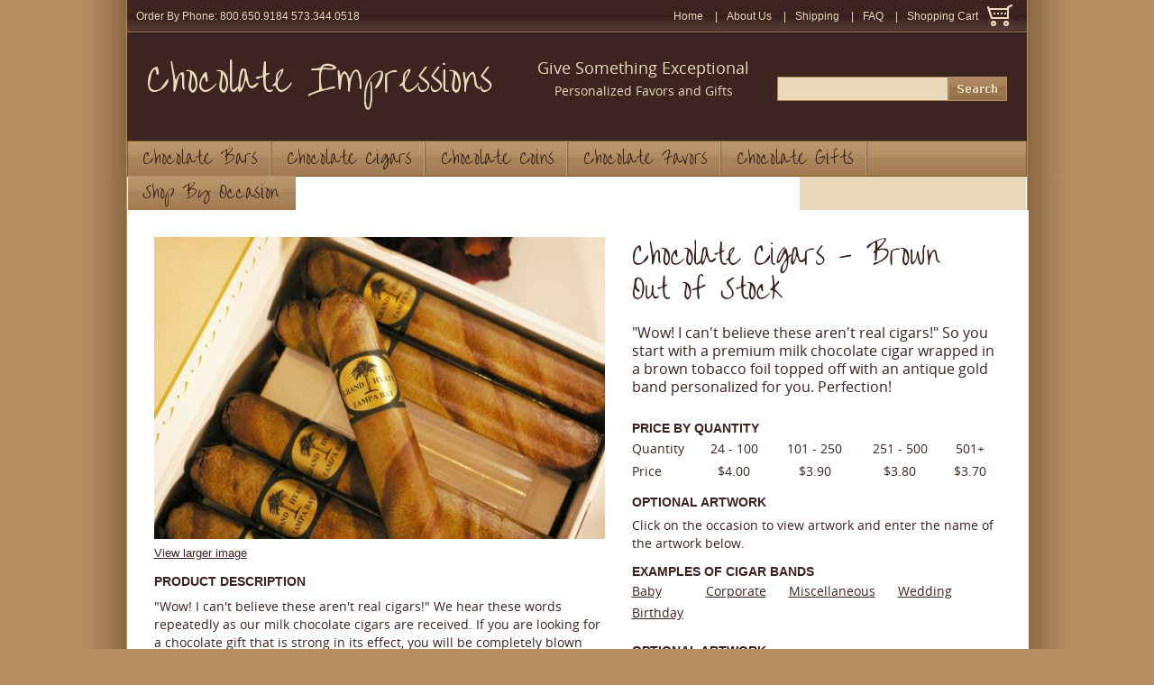

--- FILE ---
content_type: text/html; charset=ISO-8859-1
request_url: http://www.chocolateimpressions.com/chocolate-cigars-brown.html
body_size: 9364
content:


  
<!DOCTYPE html PUBLIC "-//W3C//DTD XHTML 1.0 Strict//EN" "http://www.w3.org/TR/xhtml1/DTD/xhtml1-strict.dtd">
<html xmlns="http://www.w3.org/1999/xhtml">
<head>
<meta http-equiv="Content-Type" content="text/html; charset=iso-8859-1" />
<title>Chocolate Cigars- Brown</title>
<meta name="description" content="Let us personalized our milk chocolate cigars with your corporate logo or wedding names or announce the arrival of a new baby. They will all say "they look so real!"  Order by phone or at our online store today.">
<meta name="keywords" content="chocolate cigars, baby cigars, custom chocolate cigars, chocolate cigar, personalize chocolate cigars, it's a boy cigars, it's a girl cigars. baby announcement, baby favors">
<script language="javascript" src="/js/large.js"></script>
<style type="text/css">
	.options{margin:0px!important;}
	#inner-content h3{margin-bottom:0px!important; line-height:0px!important;}
	.textinput3{width:40px; float:left; margin:17px 10px 0 0;}
	.textlabel{width:80px; margin-top:17px;}
	.moreinfo_add{margin-top:10px;}
	.right-panel h4{font-family:"over-the-rain";}
	.type_&_color table{
		width:100px!important;	
	}
</style>

<!-- reveal includes -->

<link rel="stylesheet" href="/css/reveal.css">
<script type="text/javascript" src="/js/jquery-1.5.2.min.js"></script>
<script type="text/javascript" src="/js/jquery.reveal.js"></script>
<!-- end reveal inlcudes -->


<script type="text/javascript" src="/js/jquery.js"></script>
<script type="text/javascript" src="/js/jquery-cycle.js"></script>
<script type="text/javascript" src="/js/rotation.js"></script>
<link rel="stylesheet" type="text/css" media="screen" href="/css/cycle.css" />
<link href='http://fonts.googleapis.com/css?family=Over+the+Rainbow' rel='stylesheet' type='text/css'>
<link href="/css/style.css" rel="stylesheet" type="text/css">
<link href="/css/menu.css" rel="stylesheet" type="text/css">
<link href="/css/style-2013.css" rel="stylesheet" type="text/css" />
<script src="/js/menu.js" type="text/javascript"></script>
<script src="/js/jquery-1.3.2.min.js" type="text/javascript"></script>
<script src="/js/cufon-yui.js" type="text/javascript"></script>
<script src="/js/jquery.jcarousel.min.js" type="text/javascript"></script>
<script src="/js/custom.js" type="text/javascript"></script>
<script src="/publish/MiniCart.js" type="text/javascript"></script>
<link href="/css/menu.css" rel="stylesheet" type="text/css" />
<script type="text/javascript" src="/js/menu1.js"></script>
<script src="/publish/over-the-rain_400.font.js" type="text/javascript"></script>
<script type="text/javascript">
	Cufon.replace('.moreinfo_top h4')
</script>
<script type="text/javascript">
	Cufon.replace('#inner-content h1')
</script>
<script type="text/javascript">
	Cufon.replace('#right-panel h2')
</script>
<script type="text/javascript">
	Cufon.replace('.moreinfo_menus h3')
</script>
<script type="text/javascript">
	Cufon.replace('.indextext2 h1')
</script>
<script type="text/javascript">
	Cufon.replace('#inner-content h2')
</script>

<script>
var menu2=new Array()
menu2[0]='<a href="/custom-miniature-bars.html">Hershey\'s Miniatures - Custom</a>'
menu2[1]='<a href="/designed-miniature-bars.html">Hershey\'s Miniatures - Personalized</a>'
menu2[2]='<a href="/designed-regular-bar.html">Hershey\'s 1.55 oz Chocolate Bar</a>'
menu2[3]='<a href="/hersheys-large-chocolate-bar.html">Hershey\'s 4 oz Chocolate Bar</a>'
menu2[4]='<a href="/hersheys-giant-chocolate-bar.html">Hershey\'s 7 oz Chocolate Bar</a>'
menu2[5]='<a href="/regular-bar.html">Belgian 1.6 oz Chocolate Bar</a>'
menu2[6]='<a href="/chocolate-mints.html">Chocolate Mints</a>'
menu2[7]='<a href="/chocolate-squares.html">Ghirardelli Squares</a>'
menu2[8]='<a href="/toblerone-chocolate-bar.html">Toblerone Chocolate Bar</a>'

</script>
<script>
var menu3=new Array()
menu3[0]='<a href="/baby-chocolate-cigars.html">Chocolate Cigars- Baby</a>'
menu3[1]='<a href="/baby-chocolate-cigar-2.html">Chocolate Cigars- Baby 2 Pc</a>'
menu3[2]='<a href="/baby-cigar-10.html">Chocolate Cigars- Baby 10 Pc</a>'
menu3[3]='<a href="/chocolate-cigars-brown.html">Chocolate Cigars- Brown</a>'
menu3[4]='<a href="/chocolate-cigar-brown-3.html">Chocolate Cigars- Brown 3 Pc</a>'
menu3[5]='<a href="/brown-clear-cigar-single.html">Chocolate Cigars- Clear</a>'
menu3[6]='<a href="/brown-clear-cigar-4.html">Chocolate Cigars- Clear 4 Pc</a>'
menu3[7]='<a href="/chocolate-cigars-gold.html">Chocolate Cigars- Gold</a>'
menu3[8]='<a href="/gold-chocolate-cigars-2.html">Chocolate Cigars- Gold 2 Pc</a>'

</script>
<script>
var menu4=new Array()
menu4[0]='<a href="/chocolate-coins-blue.html">Chocolate Coins- Blue</a>'
menu4[1]='<a href="/chocolate-coins-gold.html">Chocolate Coins- Gold</a>'
menu4[2]='<a href="/chocolate-coins-red.html">Chocolate Coins- Red</a>'
menu4[3]='<a href="/chocolate-coins-silver.html">Chocolate Coins- Silver</a>'

</script>
<script>
var menu5=new Array()
menu5[0]='<a href="/chocolate-baby-booties.html">Chocolate Baby Booties</a>'
menu5[1]='<a href="/chocolate-baby-organza-bag.html">Chocolate Baby Sheer Bag</a>'
menu5[2]='<a href="/chocolate-coin-organza-bag.html">Chocolate Coin Sheer Bag</a>'
menu5[3]='<a href="/chocolate-dice.html">Chocolate Dice</a>'
menu5[4]='<a href="/chocolate-dice-organza-bag.html">Chocolate Dice Sheer Bag</a>'
menu5[5]='<a href="/golf-balls.html">Chocolate Golf Balls</a>'
menu5[6]='<a href="/chocolate-golf-organza-bag.html">Chocolate Golf Sheer Bag</a>'
menu5[7]='<a href="/golf-ball-tee.html">Chocolate Golf Ball Tee</a>'
menu5[8]='<a href="/golf-ball-box.html">Chocolate Golf Ball Box</a>'
menu5[9]='<a href="/chocolate-hearts.html">Chocolate Hearts</a>'
menu5[10]='<a href="/chocolate-heart-organza-bag.html">Chocolate Heart Sheer Bag</a>'
menu5[11]='<a href="/playing-cards.html">Chocolate Playing Cards</a>'

menu5[12]='<a href="/chocolate-playing-card-organza-bag.html">Chocolate Playing Card Sheer Bag</a>'
menu5[13]='<a href="/chocolate-poker-chips.html">Chocolate Poker Chips</a>'
menu5[14]='<a href="/chocolate-poker-chip-organza-bag.html">Chocolate Poker Chip Sheer Bag</a>'
menu5[15]='<a href="/chocolate-stars.html">Chocolate Stars</a>'
menu5[16]='<a href="/chocolate-star-organza-bag.html">Chocolate Star Sheer Bag</a>'
menu5[17]='<a href="/chocolate-twist-truffles.html">Chocolate Truffles </a>'
menu5[18]='<a href="/chocolate-truffle-organza-bag.html">Chocolate Truffle Sheer Bag</a>'
</script>
<script>
var menu6=new Array()
menu6[0]='<a href="/chocolate-bottles.html">Chocolate Bottles</a>'
menu6[1]='<a href="/chocolate-cds.html">Chocolate CDs</a>'
menu6[2]='<a href="/golf-ball-box.html">Chocolate Golf Ball Box</a>'
menu6[3]='<a href="/golf-ball-tee.html">Chocolate Golf Ball Tee</a>'
menu6[4]='<a href="/chocolate-roses.html">Chocolate Rose</a>'
menu6[5]='<a href="/chocolate-rose-bouquet.html">Chocolate Rose Bouquet</a>'
menu6[6]='<a href="/chocolate-thank-you.html">Chocolate Thank You Box</a>'
menu6[7]='<a href="/chocolate-truffle-box.html">Chocolate Truffle Box</a>'
</script>
<script>
var menu7=new Array()
menu7[0]='<a href="/anniversary-favors.html">Anniversary Favors</a>'
menu7[1]='<a href="/baby-shower-favors.html">Baby Shower Favors</a>'
menu7[2]='<a href="/bat-bar-mitzvah-favors.html">Bat/Bar Mitzvah Favors</a>'
menu7[3]='<a href="/birthday-favors.html"> Birthday Favors </a>'
menu7[4]='<a href="/business-favors.html"> Business Favors </a>'
menu7[5]='<a href="/graduation-favors.html"> Graduation Favors </a>'
menu7[6]='<a href="/holiday-favors.html"> Holiday Favors </a>'
menu7[7]='<a href="/religious-favors.html"> Religious Favors </a>'
menu7[8]='<a href="/retirement-favors.html"> Retirement Favors </a>'
menu7[9]='<a href="/school-sport-favors.html"> School/Sport Favors </a>'
menu7[10]='<a href="/theme-party-favors.html"> Theme Party Favors </a>'
menu7[11]='<a href="/wedding-favors.html"> Wedding Favors </a>'
</script>
<script type="text/javascript" src="https://www.chocolateimpressions.com/media/en-US/javascript/jquery/jquery.js"></script>
  <script type="text/javascript">
    var ss_jQuery = jQuery.noConflict(true);
</script>

  <script type="text/javascript" src="https://www.chocolateimpressions.com/media/en-US/javascript/jquery/json2.min.js"> </script>
</head>
 


<body>


<div id="home-bg">
<div id="maindiv">
<!--TOP BAR START-->
<div id="topbar">
<style type="text/css">
	.topbar-text{float:left!important; padding-left:10px;}
</style>
<table  border="0" cellspacing="0" cellpadding="0" align="right" width="100%">
  <tr>
  	<td align="left" valign="top">
		<span class="topbar-text">Order By Phone: 800.650.9184     573.344.0518</span>
	</td>
	<td align="left" valign="top">
	<ul>
        <li class="lasttopbarlink"><a href="https://www.chocolateimpressions.com/index.html" title="Home" >Home</a> |</li>	
        <li class="lasttopbarlink"><a href="https://www.chocolateimpressions.com/about-us.html" title="Chocolate" >About Us</a> |</li>
	<li class="lasttopbarlink"><a href="https://www.chocolateimpressions.com/shipping.html" title="Shipping" >Shipping</a> |</li>
	<li class="lasttopbarlink"><a href="https://www.chocolateimpressions.com/faq.html" title="FAQ" >FAQ</a> |</li>
	<li class="lasttopbarlink"><a href="https://www.chocolateimpressions.com/cgi-chocolateimpressions/sb/order.cgi?storeid=*165524d96a8140120740a94f33&amp;function=show" title="Shopping Cart" >Shopping Cart</a></li>
</ul>

	</td>
  	<td align="left" valign="top" style="padding-top:5px;">
	<a href="https://www.chocolateimpressions.com/cgi-chocolateimpressions/sb/order.cgi?storeid=*165524d96a8140120740a94f33&amp;function=show">
		<img src="https://www.chocolateimpressions.com/chocolate-images/cart-icon.jpg" align="left" width="28" height="24">
		</a>
	</td>
  </tr>
</table>

</div><!--TOP BAR END-->

<!--LOGO HEADER START-->
<div id="logo-header">
<div class="logo-leftarea">
<table width="100%" border="0" cellspacing="0" cellpadding="0" height="100%">
  <tr>
    <td align="left" valign="middle"><a href="https://www.chocolateimpressions.com/index.html" title="Chocolate Coins">Chocolate Impressions</a></td>
    <td align="left" valign="middle"><p>Give Something Exceptional<br><span style="font-size:14px;">Personalized Favors and Gifts</span></p></td>
  </tr>
</table></div>

<div id="logo-righttext">
<br />

<div id="search-box">
	        <form action="https://www.chocolateimpressions.com/cgi-chocolateimpressions/sb/productsearch.cgi?storeid=*165524d96a8140120740a94f33" method="post">
	        <input type="hidden" name="storeid" value="*165524d96a8140120740a94f33" />
	      <div id="search">
	        <input class="searchinput" type="text" value="" id="search_field" name="search_field" />
	        <input type="image" id="search_button" src="https://www.chocolateimpressions.com/chocolate-images/search.jpg" />
	      </div>
	        </form>
</div><!--search-box end--><br />
</div><!--logo righttext end-->
</div><!--LOGO HEADER END-->

<!--TOP MENU START-->

<div class="nav-2012">
<ul>
<!--
  <li><a onClick="return clickreturnvalue()" onMouseover="dropdownmenu(this, event, menu2, '180px')" onMouseout="delayhidemenu()" href="/chocolates.html" rel="chocolate-cigars">Chocolate</a></li>
  <li><a  href="#" rel="chocolate-coins">Gifts</a></li>
  <li><a href="/wedding-favors.html" rel="chocolate-bars">Weddings</a></li>
  <li><a href="/personalized-chocolate.html" rel="personalized-chocolate" >Personalized</a></li>
  <li><a href="/chocolate-favors.html" rel="chocolate-favors" title="">Favors</a></li>
  <li class="topmenu-lastlink"><a href="#" onClick="return clickreturnvalue()" onMouseover="dropdownmenu(this, event, menu1, '180px')" onMouseout="delayhidemenu()">Shop by Occasion</a>
  </li>
 -->
  <li><a onClick="return clickreturnvalue()" onMouseover="dropdownmenu(this, event, menu2, '180px')" onMouseout="delayhidemenu()" href="/chocolate-bars.html" rel="chocolate-bars">Chocolate Bars</a></li>
  <li><a onClick="return clickreturnvalue()" onMouseover="dropdownmenu(this, event, menu3, '180px')" onMouseout="delayhidemenu()" href="/chocolate-cigars.html" rel="chocolate-cigars">Chocolate Cigars</a></li>
  <li><a onClick="return clickreturnvalue()" onMouseover="dropdownmenu(this, event, menu4, '180px')" onMouseout="delayhidemenu()" href="/chocolate-coins.html" rel="chocolate-coins">Chocolate Coins</a></li>
  <li><a onClick="return clickreturnvalue()" onMouseover="dropdownmenu(this, event, menu5, '180px')" onMouseout="delayhidemenu()" href="/chocolate-favors.html" rel="chocolate-favors" title="">Chocolate Favors</a></li>
  <li><a onClick="return clickreturnvalue()" onMouseover="dropdownmenu(this, event, menu6, '180px')" onMouseout="delayhidemenu()" href="/personalized-chocolate.html"  rel="chocolate-gifts">Chocolate Gifts</a></li>
  <li class="topmenu-lastlink"><a  onClick="return clickreturnvalue()" onMouseover="dropdownmenu(this, event, menu7, '180px')" onMouseout="delayhidemenu()" href="/chocolates.html" rel="chocolates">Shop By Occasion</a></li> 
   
  <!--<li><a href="/personalized-chocolate.html" rel="personalized-chocolate" >Personalized Chocolate</a></li>-->     
  </ul>
</div>


<div id="chocolate-coins" class="dropmenudiv_b">

</div>
<div id="chocolate-cigars" class="dropmenudiv_b">

</div>

<div id="chocolate-bars" class="dropmenudiv_b">

</div>

<div id="personalized-chocolate" class="dropmenudiv_b">

</div>

<div id="chocolate-favors" class="dropmenudiv_b">

</div>

<div id="shop-by-occation" class="dropmenudiv_b">

</div>

<script type="text/javascript">tabdropdown.init("nav-2012")</script>
<!--TOP MENU END-->
<div id="inner-content">
	            
	    <div id="page_info">
		<form action="https://www.chocolateimpressions.com/cgi-chocolateimpressions/sb/order.cgi" method="post"> 
	       <input name="storeid" value="*165524d96a8140120740a94f33" type="hidden">
<input name="dbname" value="products" type="hidden">
<input name="itemnum" value="4" type="hidden">
<input name="function" value="add" type="hidden"> 
<div  id="product_container"> 

  <div class="about_column"> 	
  		<a href='javascript:LargePics("/media/products/brown-tobacco-chocolate-cigars.jpg","Chocolate Cigars - Brown Out of Stock");' ><img src="https://www.chocolateimpressions.com/media/products/ss_size1/brown-tobacco-chocolate-cigars.jpg" alt="Chocolate Cigars - Brown" width="500" height="333" vspace="3" hspace="3" border="0"></a>
        <a class="zoom" href='javascript:LargePics("/media/products/brown-tobacco-chocolate-cigars.jpg","Chocolate Cigars - Brown Out of Stock");' >View larger image</a><br />
     
     <div class="about_product"> 
        <p> 
        <h4> PRODUCT DESCRIPTION </h4> 
        	
       
	      <p><p>"Wow!  I can't believe these aren't real cigars!" We hear these words repeatedly as our milk chocolate cigars are received.  If you are looking for a chocolate gift that is strong in its effect, you will be completely blown away by this one. The deep, brown tobacco colored foil wrapper has the resemblance of an authentic cigar. We use an antique metallic band with black print for a personalized look that supports the authentic impression. You can almost imagine the English gentleman sitting in his leather covered chair in his library.  Just kick back and enjoy this incredibly flavorsome fine quality chocolate cigar. It is not only delightful to look at, but a true pleasure to eat such a delectable piece of chocolate... with no negative side effects of the real cigar--the perfect WIN/WIN product.</p>

<p>As one of our best selling products, it has been used for just about any occasion you can imagine: wedding receptions, birthday parties, birth announcements, or corporate retirement celebrations. Even the younger crowds love this product! This unique favor has been used as school promos, used at mitzvahs, and graduations. How about giving this to your favorite guy for Valentine's Day? There is no limit to the possibilities as it appeals to all genders and ages.</p>

<p>This product will definitely take your celebration to a new level of sophistication.</p>
<h4>Product Facts</h4>
<p>1 oz. per cigar, semi-solid, cigar size: 5 1/4" x 1", box size: 5 3/4" x 5 3/4" x 2 1/4", K-D Kosher, cigar box holds 12.</p>
<h4>Special Shipping Information</h4>
<p>We offer UPS Next Day Air, 2nd Day Air, 3 Day Select and Ground Service. We encourage you to place your order and receive your chocolate 1 to 2 weeks before your event. If you are placing a last minute order, please call to make sure you can receive it on time. Refer to shipping for all the details.</p>
</p>		</p>
        <p>
        	<h4>PRODUCT REVIEWS </h4>
     
           <p>"Just to let you know that my order arrived and I am very pleased. The custom chocolate cigars look so real and they were delicious. The cigars arrived in fine condition despite the heat. Thank you and I will keep you in my address book for future orders."<br /><strong>-Janice</strong></p><br />
<p>"I just wanted to send a note to thank you for the very impressive chocolate cigars I ordered for my husband's 60th birthday party. The cigars look so real it's unbelievable. The personalized gold band was perfect. This will surely be the hit of the party favors. Again, I am very happy I found your custom chocolate store and we are extremely pleased with the chocolates. I will be telling my friends. Sincerely,"<br /><strong>-Joanne</strong></p><br />
<p>"Our event was Saturday and the chocolate cigars were a nice touch to our Movie theme party. Everyone loved them... and the chocolate was very good quality, yum! Thanks for all of your help and I hope we can do business again next year."<br /><strong>-Debbie</strong></p><br />
            
        </p>
     </div>
      
  </div>
  <div class="attribute_column">
  	  <div class="product_title">
      	<h1 class="Bold_Normal">Chocolate Cigars - Brown Out of Stock</h1> <br/>
        <p>"Wow! I can't believe these aren't real cigars!" So you start with a premium milk chocolate cigar wrapped in a brown tobacco foil topped off with an antique gold band personalized for you. Perfection!<p> 
      </div>
      
      <div class="price_quantity">
      	<h4> PRICE BY QUANTITY </h4>
       <table class="qp_header" border=0 bgcolor="#D6C63E" cellspacing=1 cellpadding=1>
<tr><td class="qp_quantitytxt" valign=top align=left >Quantity</td>
<td class="qp_quantity" align=center>&nbsp;&nbsp;24&nbsp;-&nbsp;100&nbsp;&nbsp;</td>
<td class="qp_quantity" align=center>&nbsp;&nbsp;101&nbsp;-&nbsp;250&nbsp;&nbsp;</td>
<td class="qp_quantity" align=center>&nbsp;&nbsp;251&nbsp;-&nbsp;500&nbsp;&nbsp;</td>
<td class="qp_quantity" align=center>&nbsp;&nbsp;501+&nbsp;&nbsp;</td>
</tr>
<tr><td class="qp_pricetxt" bgcolor="#FFFFFF" valign=top align=left>Price</td>
<td class="qp_price" bgcolor="#FFFFFF" align=center> $4.00 </td>
<td class="qp_price" bgcolor="#FFFFFF" align=center> $3.90 </td>
<td class="qp_price" bgcolor="#FFFFFF" align=center> $3.80 </td>
<td class="qp_price" bgcolor="#FFFFFF" align=center> $3.70 </td>
</table>
  
      </div>
      
     <div>
 <!-- artwork by occasion popup divs--> 
        <div style="opacity: 1; display:none; top: 1px;" id="art_animal" class="reveal-modal">
			 <img src="images/artwork/animal.jpg" width="800px" height="auto"> 
			<a class="close-reveal-modal">×</a>
		</div>
        
        <div style="opacity: 1; display:none; top: 1px;" id="art_anniversary" class="reveal-modal">
			 <img src="images/artwork/anniversary.jpg" width="800px" height="auto"> 
			<a class="close-reveal-modal">×</a>
		</div>
        <div style="opacity: 1; display:none; top: 1px;" id="art_baby" class="reveal-modal">
			 <img src="images/artwork/baby.jpg" width="800px" height="auto"> 
			<a class="close-reveal-modal">×</a>
		</div>
        <div style="opacity: 1;display:none; top: 1px;" id="art_birthday" class="reveal-modal">
			 <img src="images/artwork/birthday.jpg" width="800px" height="auto"> 
			<a class="close-reveal-modal">×</a>
		</div>
        <div style="opacity: 1;display:none; top: 1px;" id="art_business" class="reveal-modal">
			 <img src="images/artwork/business.jpg" width="800px" height="auto"> 
			<a class="close-reveal-modal">×</a>
		</div>
        <div style="opacity: 1; display:none; top: 1px;" id="art_christmas" class="reveal-modal">
			 <img src="images/artwork/christmas.jpg" width="800px" height="auto"> 
			<a class="close-reveal-modal">×</a>
		</div>
        <div style="opacity: 1; display:none; top: 1px;" id="art_general" class="reveal-modal">
			 <img src="images/artwork/general.jpg" width="800px" height="auto"> 
			<a class="close-reveal-modal">×</a>
		</div>
        <div style="opacity: 1; display:none; top: 1px;" id="art_holiday" class="reveal-modal">
			 <img src="images/artwork/holiday.jpg" width="800px" height="auto"> 
			<a class="close-reveal-modal">×</a>
		</div>
        <div style="opacity: 1; display:none; top: 1px;" id="art_logos" class="reveal-modal">
			 <img src="images/artwork/logos.jpg" width="800px" height="auto"> 
			<a class="close-reveal-modal">×</a>
		</div>
        <div style="opacity: 1; display:none; top: 1px;" id="art_monogram" class="reveal-modal">
			 <img src="images/artwork/monogram.jpg" width="800px" height="auto"> 
			<a class="close-reveal-modal">×</a>
		</div>
       
        <div style="opacity: 1; display:none; top: 1px;" id="art_numbers" class="reveal-modal">
			 <img src="images/artwork/numbers.jpg" width="800px" height="auto"> 
			<a class="close-reveal-modal">×</a>
		</div>
        <div style="opacity: 1; display:none; top: 1px;" id="art_religion" class="reveal-modal">
			 <img src="images/artwork/religion.jpg" width="800px" height="auto"> 
			<a class="close-reveal-modal">×</a>
		</div>
        <div style="opacity: 1; display:none; top: 1px;" id="art_special_occasions" class="reveal-modal">
			 <img src="images/artwork/special_occasions.jpg" width="800px" height="auto"> 
			<a class="close-reveal-modal">×</a>
		</div>
        <div style="opacity: 1; display:none; top: 1px;" id="art_sports" class="reveal-modal">
			 <img src="images/artwork/sports.jpg" width="800px" height="auto"> 
			<a class="close-reveal-modal">×</a>
		</div>
        <div style="opacity: 1; display:none; top: 1px;" id="art_theme" class="reveal-modal">
			 <img src="images/artwork/theme.jpg" width="800px" height="auto"> 
			<a class="close-reveal-modal">×</a>
		</div>
         <div style="opacity: 1; display:none; top: 1px;" id="art_valentines" class="reveal-modal">
			 <img src="images/artwork/valentines.jpg" width="800px" height="auto"> 
			<a class="close-reveal-modal">×</a>
		</div>
        <div style="opacity: 1; display:none; top: 1px;" id="art_wedding" class="reveal-modal">
			 <img src="images/artwork/wedding.jpg" width="800px" height="auto"> 
			<a class="close-reveal-modal">×</a>
		</div>
         <div style="opacity: 1; display:none; top: 1px;" id="art_no_artwork" class="reveal-modal">
			 <img src="images/artwork/no_artwork.jpg" width="800px" height="auto"> 
			<a class="close-reveal-modal">×</a>
		</div>
             
       <div style="opacity: 1; display:none; top: 1px;" id="cigar_baby" class="reveal-modal">
			 <img src="images/artwork/cigar/baby.jpg" width="800px" height="auto"> 
			<a class="close-reveal-modal">×</a>
		</div>
        <div style="opacity: 1; display:none; top: 1px;" id="cigar_birthday" class="reveal-modal">
			 <img src="images/artwork/cigar/birthday.jpg" width="800px" height="auto"> 
			<a class="close-reveal-modal">×</a>
		</div>
         <div style="opacity: 1; display:none; top: 1px;" id="cigar_corporate" class="reveal-modal">
			 <img src="images/artwork/cigar/corporate.jpg" width="800px" height="auto"> 
			<a class="close-reveal-modal">×</a>
		</div>
           <div style="opacity: 1; display:none; top: 1px;" id="cigar_miscellaneous" class="reveal-modal">
			 <img src="images/artwork/cigar/miscellaneous.jpg" width="800px" height="auto"> 
			<a class="close-reveal-modal">×</a>
		</div>
              <div style="opacity: 1; display:none; top: 1px;" id="cigar_wedding" class="reveal-modal">
			 <img src="images/artwork/cigar/wedding.jpg" width="800px" height="auto"> 
			<a class="close-reveal-modal">×</a>
		</div>
             
        <!-- end artwork by occasion popup divs --> 
    </div> 

       <div class="custom_coin_art coin_artwork">
         <h4 class="artheader">OPTIONAL ARTWORK</h4>
        <br/> <p style="margin-top:-20px;">Click on the occasion to view artwork and enter the name of the artwork below.</p>      	


       	 <h4> EXAMPLES OF CIGAR BANDS </h4>
         <ul>
      	    <li> 
                    <ul>
                        <li> <a  class="art_btn" data-reveal-id="cigar_baby" data-animation="fade">Baby</a></li>
                        <li> <a  class="art_btn" data-reveal-id="cigar_birthday" data-animation="fade">Birthday</a> </li> 
                    </ul>
                    <ul>
                        <li> <a  class="art_btn" data-reveal-id="cigar_corporate" data-animation="fade">Corporate</a></li>
                      
                    </ul>
                     <ul>
                        <li> <a  class="art_btn" data-reveal-id="cigar_miscellaneous" data-animation="fade">Miscellaneous</a></li>
                        
                    </ul>
                     <ul>
                        <li> <a  class="art_btn" data-reveal-id="cigar_wedding" data-animation="fade">Wedding</a></li>
                      
                    </ul>
           </li>  
      	 </ul>
      </div>
  <br clear="all" />
      <div class="free_coin_art coin_artwork" >


  

<h4>OPTIONAL ARTWORK</h4>
        
      	 <ul class="occasions_small">
         	<li> 
                     <ul>
                        <li>  <a class="art_btn"  data-reveal-id="art_animal" data-animation="fade">Animals</a></li>
                        <li> <a  class="art_btn" data-reveal-id="art_anniversary" data-animation="fade">Anniversary</a> </li>
                        <li> <a  class="art_btn" data-reveal-id="art_baby" data-animation="fade">Baby</a> </li>
                        <li> <a  class="art_btn" data-reveal-id="art_birthday" data-animation="fade">Birthday</a> </li>
                        <li> <a  class="art_btn" data-reveal-id="art_business" data-animation="fade">Business</a> </li>
                  </ul>
             
                   <ul>
                        <li> <a  class="art_btn" data-reveal-id="art_christmas" data-animation="fade">Christmas</a></li>
                        <li> <a  class="art_btn" data-reveal-id="art_general" data-animation="fade">General</a> </li>
                        <li> <a  class="art_btn" data-reveal-id="art_holiday" data-animation="fade">Holidays</a> </li>
                        <li> <a  class="art_btn" data-reveal-id="art_logos" data-animation="fade">Logos</a> </li>
                        <li> <a  class="art_btn" data-reveal-id="art_monogram" data-animation="fade">Monogram</a> </li>
                  </ul>
                   <ul>
                        <li> <a  class="art_btn" data-reveal-id="art_numbers" data-animation="fade">Numbers</a></li>
                        <li> <a  class="art_btn" data-reveal-id="art_religion" data-animation="fade">Religion</a> </li>
                        <li> <a  class="art_btn" data-reveal-id="art_special_occasions" data-animation="fade">Occasions</a> </li>
                        <li> <a  class="art_btn" data-reveal-id="art_sports" data-animation="fade">Sports</a> </li>
                        <li> <a  class="art_btn" data-reveal-id="art_theme" data-animation="fade">Themes</a> </li>
                  </ul>
                   <ul>
                        <li> <a  class="art_btn" data-reveal-id="art_valentines" data-animation="fade">Valentines</a></li>
                        <li> <a  class="art_btn" data-reveal-id="art_wedding" data-animation="fade">Weddings</a> </li>
                        <li> <a  class="art_btn" data-reveal-id="art_no_artwork" data-animation="fade">No Artwork</a> </li>
                       
                  </ul>
				</li>
         </ul>
      </div>
       
     
      <div class="order_options">  <!-- start order options -->

        <p>
        	<a class="ordering" data-reveal-id="myModal" data-animation="fade">STOP HERE to view a step-by-step
guide to Ordering Options</a> 
   <div style="opacity: 1; display:none; top: 1px;" id="myModal"  class="reveal-modal">
			 <img src="/images/guides/guide_temp2.jpg" width="800px" height="auto"/> 
			<a class="close-reveal-modal">×</a>
		</div>
<br/>
       
        </p>
 <br clear="all"/>
      
         <div class="type__color"> 
		 
             <p>6. BAND OPTIONAL ARTWORK</p> <input type="text" value="Artwork Name " name="4:freeopt"/><br /><br />
         </div>
         
            
             <div class="custom_art_options">
             	
                <p>7. FRONT BAND MESSAGE </p> <br/>
                <textarea name="4:freeopt"> Front </textarea>
                
                 <br clear="all"/> <br/> 
                <p>8. BACK OR RIGHT BAND MESSAGE</p> <br/>
                <textarea name="4:freeopt"> Back or Right </textarea>
                
                 <br clear="all"/> <br/> 
                <p>9. LEFT BAND MESSAGE </p> <br/>
                <textarea name="4:freeopt"> Left </textarea>
                
                 <br clear="all"/> 
               
             </div>
             
          <br/>
             <div class="quantity_select">
             	<p>10. NUMBER OF CIGARS </p> <input type="text" value=""  name="4:qnty"  />
             </div>
             
           
            <br/> 
            <br/>
            <br/>
             <div class="image_upload">
             	<p><a href="mailto:chocolateimpressions@gmail.com?Subject=Personal%20Logo"> Click here to email a personal photograph or logo if needed.</a></p>
             </div>
             
         
        <div class ="hidden_options" style="display:none;">
						<!-- Empty field [OptionText]  -->				<table>
<tr><td align=left><select name="4:finopt:0" size=1 >
<option value="1. CIGAR FLAVOR &amp; FOIL;n" selected>1. CIGAR FLAVOR & FOIL</option>
<option value="milk brown foil" >milk brown foil</option>
</select>
</td></tr>
<tr><td align=left><select name="4:finopt:1" size=1 >
<option value="2. CIGAR BAND DESIGN;n" selected>2. CIGAR BAND DESIGN</option>
<option value="Name" >Name</option>
<option value="baby1" >baby1</option>
<option value="baby2" >baby2</option>
<option value="baby3" >baby3</option>
<option value="baby4" >baby4</option>
<option value="baby5" >baby5</option>
<option value="baby6" >baby6</option>
<option value="baby7" >baby7</option>
<option value="baby8" >baby8</option>
<option value="baby9" >baby9</option>
<option value="baby10" >baby10</option>
<option value="baby11" >baby11</option>
<option value="baby12" >baby12</option>
<option value="birthday1" >birthday1</option>
<option value="birthday2" >birthday2</option>
<option value="birthday3" >birthday3</option>
<option value="birthday4" >birthday4</option>
<option value="birthday5" >birthday5</option>
<option value="birthday6" >birthday6</option>
<option value="birthday7" >birthday7</option>
<option value="birthday8" >birthday8</option>
<option value="birthday9" >birthday9</option>
<option value="birthday10" >birthday10</option>
<option value="corporate1" >corporate1</option>
<option value="corporate2" >corporate2</option>
<option value="corporate3" >corporate3</option>
<option value="corporate4" >corporate4</option>
<option value="corporate5" >corporate5</option>
<option value="corporate6" >corporate6</option>
<option value="corporate7" >corporate7</option>
<option value="corporate8" >corporate8</option>
<option value="corporate9" >corporate9</option>
<option value="corporate10" >corporate10</option>
<option value="miscellaneous1" >miscellaneous1</option>
<option value="miscellaneous2" >miscellaneous2</option>
<option value="miscellaneous3" >miscellaneous3</option>
<option value="miscellaneous4" >miscellaneous4</option>
<option value="miscellaneous5" >miscellaneous5</option>
<option value="miscellaneous6" >miscellaneous6</option>
<option value="miscellaneous7" >miscellaneous7</option>
<option value="miscellaneous8" >miscellaneous8</option>
<option value="miscellaneous9" >miscellaneous9</option>
<option value="miscellaneous10" >miscellaneous10</option>
<option value="wedding1" >wedding1</option>
<option value="wedding2" >wedding2</option>
<option value="wedding3" >wedding3</option>
<option value="wedding4" >wedding4</option>
<option value="wedding5" >wedding5</option>
<option value="wedding6" >wedding6</option>
<option value="wedding7" >wedding7</option>
<option value="wedding8" >wedding8</option>
<option value="wedding9" >wedding9</option>
<option value="wedding10" >wedding10</option>
<option value="wedding11" >wedding11</option>
<option value="wedding12" >wedding12</option>
</select>
</td></tr>
<tr><td align=left><select name="4:finopt:2" size=1 >
<option value="3. BAND PAPER;n" selected>3. BAND PAPER</option>
<option value="Color" >Color</option>
<option value="glossy white paper" >glossy white paper</option>
<option value="candlelight beige paper" >candlelight beige paper</option>
<option value="blue paper" >blue paper</option>
<option value="pink paper" >pink paper</option>
<option value="antique gold paper" >antique gold paper</option>
<option value="antique copper paper" >antique copper paper</option>
<option value="antique silver paper" >antique silver paper</option>
</select>
</td></tr>
<tr><td align=left><select name="4:finopt:3" size=1 >
<option value="4. BAND TEXT STYLE;n" selected>4. BAND TEXT STYLE</option>
<option value="Style" >Style</option>
<option value="Arial" >Arial</option>
<option value="Balloon" >Balloon</option>
<option value="Bentley" >Bentley</option>
<option value="Betsy" >Betsy</option>
<option value="Black Jack" >Black Jack</option>
<option value="Calligraphy" >Calligraphy</option>
<option value="Castellar" >Castellar</option>
<option value="Comic Sans" >Comic Sans</option>
<option value="Copperplate" >Copperplate</option>
<option value="Devon Regular" >Devon Regular</option>
<option value="Dom Casual" >Dom Casual</option>
<option value="Edwardian Script" >Edwardian Script</option>
<option value="Handwriting" >Handwriting</option>
<option value="Harrington" >Harrington</option>
<option value="Impact" >Impact</option>
<option value="Jester" >Jester</option>
<option value="Kids" >Kids</option>
<option value="Marriage" >Marriage</option>
<option value="Mural Script" >Mural Script</option>
<option value="Penguin" >Penguin</option>
<option value="Script Bold" >Script Bold</option>
<option value="Times New Roman" >Times New Roman</option>
<option value="viner Hand" >viner Hand</option>
<option value="Walt Disney" >Walt Disney</option>
</select>
</td></tr>
<tr><td align=left><select name="4:finopt:4" size=1 >
<option value="5. BAND TEXT COLOR;n" selected>5. BAND TEXT COLOR</option>
<option value="Color" >Color</option>
<option value="Red print" >Red print</option>
<option value="Blue print" >Blue print</option>
<option value="Navy print" >Navy print</option>
<option value="Green print" >Green print</option>
<option value="Pink print" >Pink print</option>
<option value="Purple print" >Purple print</option>
<option value="Teal print" >Teal print</option>
<option value="Maroon print" >Maroon print</option>
<option value="Brown print" >Brown print</option>
<option value="Black print" >Black print</option>
<option value="Metallic Gold print" >Metallic Gold print</option>
<option value="Metallic Silver print" >Metallic Silver print</option>
<option value="Metallic Red print" >Metallic Red print</option>
<option value="Metallic Navy print" >Metallic Navy print</option>
<option value="Metallic Med Blue print" >Metallic Med Blue print</option>
<option value="Metallic Green print" >Metallic Green print</option>
<option value="Metallic Fuchsia print" >Metallic Fuchsia print</option>
<option value="Metallic Purple print" >Metallic Purple print</option>
<option value="Metallic Teal print" >Metallic Teal print</option>
<option value="Satin Black print" >Satin Black print</option>
</select>
</td></tr>
</table>
<input type="hidden" name="4:finoptnum" value=5>
			 
		</div>
             
             <div class="notice">
             	<p>Please remember you will receive a proof after ordering, which must be approved before product ships. </p>
             </div>
           <br clear="all"/> <br/> <br/>
           <div class="add_to_cart" >
            	<input name="submit" value="" type="submit">
            </div>
            
          
          </form>
      </div>    <!--  end order options --> 
      
      
      
  </div>
  
 <br clear="all" />
 <br/>
  <div class="suggest_bar"> 
  	<h1> You might also like</h1>
    	<div class="related_product first" >
        	<img src="images/truffle_bop.png" />
            <p>Chocolate Truffle bop</p>
        </div>
        <div class="related_product">
        	<img src="images/twist_truffles.png" />
            <p>Chocolate Twist Truffles</p>
        </div>
        <div class="related_product">
        	<img src="images/brown_cigars.jpg" />
            <p>Brown Chocolate Cigars</p>
        </div>
        
        
  </div>
 <br clear="all" />
</div>

<script>
	$(document).ready(function(e) {
		if($('select[name=4:finopt:5]').length){
			$('select[name=4:finopt:5] > option').each(function( index ){
					console.log(index);
					if(index == 0){
						console.log($(this).html());
						select = '<p>'+$(this).html()+'</p><select name="4:finopt:5">';
					} else {
						select += '<option value="'+$(this).html()+'">'+$(this).html()+'</option>';	
					}
			});
			$('.type__color').prepend(select + '</select><br/> <br/>');
			select = '';
		}
		if($('select[name=4:finopt:4]').length){
			$('select[name=4:finopt:4] > option').each(function( index ){
					console.log(index);
					if(index == 0){
						console.log($(this).html());
						select = '<p>'+$(this).html()+'</p><select name="4:finopt:4">';
					} else {
						select += '<option value="'+$(this).html()+'">'+$(this).html()+'</option>';	
					}
			});
			$('.type__color').prepend(select + '</select><br/> <br/>');
			select = '';
		}
		if($('select[name=4:finopt:3]').length){
			$('select[name=4:finopt:3] > option').each(function( index ){
					console.log(index);
					if(index == 0){
						console.log($(this).html());
						select = '<p>'+$(this).html()+'</p><select name="4:finopt:3">';
					} else {
						select += '<option value="'+$(this).html()+'">'+$(this).html()+'</option>';	
					}
			});
			$('.type__color').prepend(select + '</select><br/> <br/>');
			select = '';
		}
		if($('select[name=4:finopt:2]').length){
			$('select[name=4:finopt:2] > option').each(function( index ){
					console.log(index);
					if(index == 0){
						console.log($(this).html());
						select = '<p>'+$(this).html()+'</p><select name="4:finopt:2">';
					} else {
						select += '<option value="'+$(this).html()+'">'+$(this).html()+'</option>';	
					}
			});
			$('.type__color').prepend(select + '</select><br/> <br/>');
			select = '';
		}
		if($('select[name=4:finopt:1]').length){
			$('select[name=4:finopt:1] > option').each(function( index ){
					console.log(index);
					if(index == 0){
						console.log($(this).html());
						select = '<p>'+$(this).html()+'</p><select name="4:finopt:1">';
					} else {
						select += '<option value="'+$(this).html()+'">'+$(this).html()+'</option>';	
					}
			});
			$('.type__color').prepend(select + '</select><br/> <br/>');
			select = '';
		}
		if($('select[name=4:finopt:0]').length){
			$('select[name=4:finopt:0] > option').each(function( index ){
					console.log(index);
					if(index == 0){
						console.log($(this).html());
						select = '<p>'+$(this).html()+'</p><select name="4:finopt:0">';
					} else {
						select += '<option value="'+$(this).html()+'">'+$(this).html()+'</option>';	
					}
			});
			$('.type__color').prepend(select + '</select><br/> <br/>');
			select = '';
		}
		$('.hidden_options table').html(' ');
	});
</script>
<div id="footer">
  <div id="footer_inner"><div id="footer-line">
<a href="https://www.chocolateimpressions.com/index.html" title="Chocolate">Home</a>
<a href="https://www.chocolateimpressions.com/chocolate-cigars.html" title="Chocolate Cigars">Chocolate Cigars</a>
<a href="https://www.chocolateimpressions.com/chocolate-coins.html" title="Chocolate Coins">Chocolate Coins</a>
<a href="https://www.chocolateimpressions.com/chocolate-bars.html" title="Custom Chocolate Bars">Chocolate Bars</a>
<a href="https://www.chocolateimpressions.com/personalized-chocolate.html" title="Personalized Chocolate">Personalized Chocolate</a>
<a href="https://www.chocolateimpressions.com/chocolate-favors.html" title="Chocolate Favors">Chocolate Favors</a>
<a href="https://www.chocolateimpressions.com/chocolates.html" title="Chocolates"  class="footerlastlink">Chocolates</a>
<br />
<a href="https://www.chocolateimpressions.com/about-us.html">About Us</a>
<a href="https://www.chocolateimpressions.com/contact-us.html">Contact Us</a>
<a href="https://www.chocolateimpressions.com/shipping.html">Shipping</a>
<a href="https://www.chocolateimpressions.com/privacy-policy.html">Privacy Policy</a>
<a href="https://www.chocolateimpressions.com/faq.html">FAQ</a>
<a href="https://www.chocolateimpressions.com/chocolate-history.html">Chocolate History</a>
<a href="https://www.chocolateimpressions.com/chocolate-trivia.html">Chocolate Quiz</a>
<a href="https://www.chocolateimpressions.com/wrapper-uses.html">Wrapper Uses</a><br />
<a href="https://www.chocolateimpressions.com/search-by-occasion.html" class="footerlastlink">Search by Occasion</a><br />
Copyright 1997 - 2012, Chocolate Favors by Chocolate Impressions. All Rights Reserved.

<div class="footer-text">
<p class="align-center">
<img src="https://www.chocolateimpressions.com/chocolate-images/american-express.jpg" alt="amex image" />
<img src="https://www.chocolateimpressions.com/chocolate-images/master-card.jpg" alt="mastercard image" />
<img src="https://www.chocolateimpressions.com/chocolate-images/visa.jpg" alt="visa image" />
<img src="https://www.chocolateimpressions.com/chocolate-images/discover.jpg" alt="discover image" />
<img src="https://www.chocolateimpressions.com/chocolate-images/google-checkout.jpg" alt="google checkout image" />
<img src="https://www.chocolateimpressions.com/chocolate-images/mcafee.jpg" alt="mcafee image" />  
<img src="https://www.chocolateimpressions.com/chocolate-images/paypal.jpg" alt="paypal image" />

<!-- GeoTrust QuickSSL [tm] Smart  Icon tag. Do not edit. -->
<SCRIPT LANGUAGE="JavaScript"  TYPE="text/javascript"  
SRC="//smarticon.geotrust.com/si.js"></SCRIPT>
<!-- end  GeoTrust Smart Icon tag --> 

</p>
</div>

<p class="align-center">
<a href="http://www.facebook.com/home.php?#!/pages/Kennett-MO/Chocolate-Impressions/405408935057
" target="_blank" style="background:none;"><img src="https://www.chocolateimpressions.com/chocolate-images/facebook-icon.jpg" alt="Facebook" border="0" /></a>
<a href="http://twitter.com/#!/chocolates_lady
" target="_blank" style="background:none;"><img src="https://www.chocolateimpressions.com/chocolate-images/twitter-icon.jpg" alt="Twitter" border="0" /></a></p>
</div><!--footer line end--></div>
</div>
</div>
<script type="text/javascript">
  var gaJsHost = (("https:" == document.location.protocol) ? "https://ssl." : "http://www.");
  document.write(unescape("%3Cscript src='" + gaJsHost + "google-analytics.com/ga.js' type='text/javascript'%3E%3C/script%3E"));
</script>
<script type="text/javascript">
  var pageTracker = _gat._getTracker("UA-18049083-1");
  pageTracker._initData();
  pageTracker._trackPageview();
</script>
</body>
</html>


--- FILE ---
content_type: text/css
request_url: http://www.chocolateimpressions.com/css/cycle.css
body_size: 541
content:
.header-panel {	
	width:718px;
	height:276px;
}
#headerAnim{
	width:718px;
	height:276px;
	position:relative;
	border:1px solid #bc9971;
}
.slideShow{
	width:718px;
	height:276px;
	position:absolute;
	top:0;
	left:0;
	
	}
	
body {
	background-color:#999999;
}
#nav{
float:left;
background:#fff;
width:90px;
border:1px solid #bd959d;
height:30px;
padding:8px 0 0 5px;
position:absolute;
top:10px;
right:10px;
z-index:999;
}
#nav a{float:left; margin-right:4px; overflow:hidden; border:1px solid #c3c2c2; background-color:#fff; display:block; text-decoration:none; font-size:12px; font-family:Arial, Helvetica, sans-serif; padding:2px 4px; color:#CC0000;}
#nav a:hover{
color:#CC0000;
text-decoration:none;
}
#nav a.activeSlide{
color:#CC0000;
background-color:#eaeaea;
}
.white-box-slider{width:271px; height:26px; border:1px solid #5d4157; padding:2px; position:absolute; top:-15px; left:230px; z-index:999; background-color:#fff;}
.green-box{width:100%; height:26px; background-color:#5e633b; font:normal 14px/26px Arial, Helvetica, sans-serif; color:#ffffff; text-align:center; text-transform:uppercase;}

#homeboxes-middle-new  #nav
{
	z-index:5 ;
}


--- FILE ---
content_type: text/css
request_url: http://www.chocolateimpressions.com/css/style.css
body_size: 8369
content:
/*
00)General Style
01) Top Bar Style
02) Logo Header Style
03) Top Menu Style
04) Home page Image Boxes Style, text and all heading style H1 to H6
05) Inner Content Style ( H1 to H6, ul li, ol li, image left, image right etc. styles) [ Product listing page style]
06) Form Table Style
07) Right Panel Style
08) Footer Style*/

/*---------(01)---------[CHOCOLATE COINS GENERAL STYLE]---------------*/
@font-face {
    font-family: 'open_sansregular';
    src: url('../font/opensans-regular-webfont.eot');
    src: url('../font/opensans-regular-webfont.eot?#iefix') format('embedded-opentype'),
         url('../font/opensans-regular-webfont.woff') format('woff'),
         url('../font/opensans-regular-webfont.ttf') format('truetype'),
         url('../font/opensans-regular-webfont.svg#open_sansregular') format('svg');
    font-weight: normal;
    font-style: normal;

}
* {margin:0px; padding:0px;}
html {height:100%; font-size:100%;}
body {font:normal 12px Georgia, "Times New Roman", Times, serif; color:#3c251f; background:#b58e63 url(https://www.chocolateimpressions.com/chocolate-images/chocolate-innervbg.jpg) repeat-y center top;}
img {border:none;}
ul li {list-style:none;}
a {text-decoration:underline; color:#845929}
a:hover { color:#000000}

#home-bg { background: url(https://www.chocolateimpressions.com/chocolate-images/chocolate-vbg.jpg) repeat-y top center; margin:auto}
#maindiv {width:999px; margin:auto; padding:0px;}

/*---------(02)---------[TOP BAR STYLE]---------------*/
#topbar { width:998px; height:37px; background: url(https://www.chocolateimpressions.com/chocolate-images/chocolate-bars-bg.jpg) repeat-x top center; color:#e9dabb; font-family:Verdana, Arial, Helvetica, sans-serif; line-height:36px; text-align:right; font-size:12px;}
.topbar-text { float:right}
#topbar ul { float:right;}
#topbar ul li { float:left; text-align:right;}
#topbar ul li a { color:#e9dabb; text-decoration:none; padding:0px 10px 0px 10px; line-height:35px; }
#topbar li a:hover { color:#fffcf6; text-decoration: underline;}
#topbar li.lasttopbarlink { background:none;}

/*---------(03)---------[LOGO HEADER STYLE]---------------*/
#logo-header { background-color:#3c2420; width:998px; height:119px; margin-left:0px; float:left; text-align:right;color:#e9dabb;font-family:Verdana, Arial, Helvetica, sans-serif; font-size:11px;}
.logo { float:left; margin:28px 0px 0px 32px;}
#logo-righttext { float:right; margin-top:15px; line-height:23px; padding-right:18px;}
#logo-righttext a { text-decoration:none;color:#e9dabb;font-family:Verdana, Arial, Helvetica, sans-serif; font-size:11px; background: url(https://www.chocolateimpressions.com/chocolate-images/bullet1.jpg) no-repeat left; padding-left:15px; margin-left:10px;}
#logo-righttext a:hover { text-decoration:underline; color:#fffcf6}
#search-box { float:right; height:27px; width:259px; margin-top:10px;}
#search-box a { background:none; padding:0px; margin:0px;}
.searchinput { background-color:#e8d9ba; border:1px solid #ae8150;width:188px; height:25px; line-height:25px; float:left }

/*---------(04)---------[TOP MENU STYLE]---------------*/
#top-menu { width:998px; height:40px; background-color:#e8d9ba; border-bottom:1px solid #946f47; clear:both; margin-left:1px;}
#top-menu ul { }
#top-menu ul li { float:left; width:162px; background:url(../chocolate-images/topmenu-bg.jpg) repeat-x; text-align:center;height:34px; line-height:22px;margin-left:1px; margin-right:1px;margin-top:2px; border:1px solid #3c2420; }
#top-menu ul li a { width:162px; font-family:"open_sansregular"; font-size:18px; color:#3b231f; text-decoration:none; display:block;margin-top:8px;}
#top-menu ul li a:hover { text-decoration:none; color:#000000;}
#top-menu li.topmenu-lastlink { width:162px; display:block; margin-right:0px;}
#top-menu li.topmenu-lastlink a,#top-menu li.topmenu-lastlink a:hover { width:162px; }

/* TOP MENU DROPDOWN */	
.dropmenudiv_b{ position:absolute;border:1px solid #3c2420;font-size:10px;font-weight:bold;line-height:25px;text-align:left;z-index:100;background:#e7d8bb;visibility: hidden;margin-top:9px; font-family:Verdana, Arial, Helvetica, sans-serif;}
.dropmenudiv_b a{ width:240px;display: block;border-bottom:1px solid #000000;text-decoration: none;color: #3c231f;line-height:12px; padding:5px 0px 5px 5px }
.dropmenudiv_b a.border0 {border-bottom:0px;}
.dropmenudiv_b a:hover{color:#000000; background-color:#b58e63;}

/*---------(05)---------[HOME PAGE BOXES STYLE]---------------*/

#homeboxes { width:974px; height:490px; padding:12px 0px 0px 12px; clear:both;}
#homeboxes a{ text-decoration:none;color:#eadcbf;}
#homeboxes a:hover{ text-decoration:none;color:#eadcbf;}

#homeboxes-middle { float:left; width:580px; margin-left:12px;}
.homeboxes-middleimage { border:1px solid #d5b38e;}

#homeboxes-left { float:left; width:185px;}
.homeboxes-leftimage { border:1px solid #d5b38e; margin-bottom:3px;}

#homeboxes-right { float:right; width:185px;}
.homeboxes-rightimage { border:1px solid #d5b38e; margin-bottom:3px;}

#hometextboxes { margin-top:6px; margin-bottom:15px; clear:both; float:left;}

#hometextbox1 {float:left; width:230px; height:82px; background:url(https://www.chocolateimpressions.com/chocolate-images/chocolate-boxbg1.jpg) repeat-x left top; border:1px solid #4f1112; color:#eadcbf; margin-right:12px; font-size:25px; text-align:center; line-height:35px; padding:3px 0px 0px 10px;height:83px;}

#hometextbox2 {float:left; width:230px; height:82px; background:url(https://www.chocolateimpressions.com/chocolate-images/chocolate-boxbg2.jpg) repeat-x left top; border:1px solid #434724; color:#eadcbf; margin-right:12px; font-size:25px; text-align:center; line-height:35px;padding:4px 0px 0px 0px;}

#hometextbox3 {float:left; width:230px; height:82px; background:url(https://www.chocolateimpressions.com/chocolate-images/chocolate-boxbg3.jpg) repeat-x left top; border:1px solid #291613; color:#eadcbf; margin-right:12px; font-size:25px; text-align:center; line-height:35px;padding:4px 0px 0px 0px;}

#hometextbox4 {float:left; width:230px; height:82px; background:url(https://www.chocolateimpressions.com/chocolate-images/chocolate-boxbg4.jpg) repeat-x left top; border:1px solid #2d1a29; color:#eadcbf; font-size:25px; text-align:center; line-height:35px;padding:4px 0px 0px 0px;}

.boxtext-leftpadding { padding:0px 0px 0px 40px;}
.boxtext-leftpadding2 { padding:0px 0px 0px 160px}

.align-center { text-align:center}

/*HOME PAGE TEXT STYLE*/
.indextext { padding: 0px 25px 15px 25px; }
.indextext h1, h2, h3, h4, h5, h6, h7{ font-family:Verdana, Arial, Helvetica, sans-serif; color:#3a221e;} 
.indextext h1 { background: url(../chocolate-images/chocolate-titlebg.jpg) repeat-x left bottom; font-size:30px; padding-bottom:10px; margin-bottom:10px;}
.indextext h2 { font-size:28px;margin-bottom:15px; margin-top:10px; }
.indextext h3 { font-size:24px;margin-bottom:15px; margin-top:10px; }
.indextext h4 { font-size:22px;margin-bottom:15px; margin-top:10px; }
.indextext h5 { font-size:20px;margin-bottom:15px; margin-top:10px; }
.indextext h6 { font-size:18px; margin-bottom:15px; margin-top:10px;}
.indextext p { margin-bottom:20px;}
.indextext ul {margin:0px 0px 8px 0px;}
.indextext ul li {line-height:22px; background:url(https://www.chocolateimpressions.com/chocolate-images/bullet2.jpg) no-repeat left 5px; padding:0px 0px 0px 20px; margin:0px 0px 2px 0px;}
.indextext ol {margin:5px 0px 10px 0px; line-height:20px;}
.indextext ol li {margin:0px 0px 5px 23px;}

/*---------(06)---------[INNER CONTENT	STYLE]---------------*/
#inner-contentiner { width:998px; clear:both;}
#inner-content { width:700px; float:left; margin:0px 0px 15px 23px !important; margin:0px 0px 15px 11px; font-family:Verdana, Arial, Helvetica, sans-serif; font-size:13px; line-height:20px;color:#3a221e;}
#inner-content h1 { /*background: url(https://www.chocolateimpressions.com/chocolate-images/chocolate-titlebg.jpg) no-repeat left bottom;*/ font-family:Verdana, Arial, Helvetica, sans-serif; font-size:30px; color:#3a221e; line-height:38px; margin-bottom:20px;}
#inner-content h2 { font-family:Verdana, Arial, Helvetica, sans-serif; font-size:28px; color:#3a221e; line-height:50px;}
#inner-content h3 { font-family:Verdana, Arial, Helvetica, sans-serif; font-size:26px; color:#3a221e; line-height:50px; margin-bottom: 10px; }
#inner-content h4 { font-family:Verdana, Arial, Helvetica, sans-serif; font-size:24px; color:#3a221e; line-height:50px;}
#inner-content h5 { font-family:Verdana, Arial, Helvetica, sans-serif; font-size:22px; color:#3a221e; line-height:50px;}
#inner-content h6 { font-family:Verdana, Arial, Helvetica, sans-serif; font-size:20px; color:#3a221e; line-height:50px;}
#inner-content p { padding:0px; margin:0px 0px 10px 0px;color:#3a221e;}
#inner-content ul {margin:0px 0px 8px 0px;}
#inner-content ul li {line-height:22px; background:url(https://www.chocolateimpressions.com/chocolate-images/bullet2.jpg) no-repeat left 5px; padding:0px 0px 0px 20px; margin:0px 0px 2px 0px;}
#inner-content ol {margin:5px 0px 10px 0px; line-height:20px;}
#inner-content ol li {margin:0px 0px 5px 23px;}
.image-left { float:left; position:relative; padding:5px; background-color:#e8d9ba; margin:10px 20px 10px 0px; border:1px solid #cfbc95 }
.image-right{ float:right; position:relative; padding:5px; background-color:#e8d9ba; margin:10px 0px 10px 20px; border:1px solid #cfbc95 }
.zoom-image a{ background:url(../chocolate-images/zoom.jpg) no-repeat left; color:#3a221e; font-family:Verdana, Arial, Helvetica, sans-serif; font-size:11px; text-decoration:none; float: left; text-align:center; padding-left:15px; line-height:15px; margin-left:65px;}
.zoom-image a:hover { text-decoration:underline; float:left; color:#000000}
.product-description { float:right; width:435px;}
.product-leftimage { float:left; width:200px;}

/*PRODUCT LISTING PAGE TEXT STYLE*/
.indextext2 { padding: 20px 25px 25px 25px; }
.indextext2 h1, h2, h3, h4, h5, h6, h7{font-family:Verdana, Arial, Helvetica, sans-serif; color:#3a221e;} 
.indextext2 h1 { background: url(../chocolate-images/chocolate-titlebg.jpg) repeat-x left bottom!important; font-size:30px; padding-bottom:10px; margin-bottom:10px;}
.indextext2 h2 { font-size:28px; margin-bottom:15px; margin-top:10px; }
.indextext2 h3 { font-size:24px; margin-bottom:15px; margin-top:10px; }
.indextext2 h4 { font-size:22px; margin-bottom:15px; margin-top:10px;}
.indextext2 h5 { font-size:20px; margin-bottom:15px; margin-top:10px; }
.indextext2 h6 { font-size:18px; margin-bottom:15px; margin-top:10px; }
.indextext2 p { margin-bottom:20px;}
.indextext2 ul {margin:0px 0px 8px 0px;}
.indextext2 ul li {line-height:22px; background:url(https://www.chocolateimpressions.com/chocolate-images/bullet2.jpg) no-repeat left 5px; padding:0px 0px 0px 20px; margin:0px 0px 2px 0px;}
.indextext2 ol {margin:5px 0px 10px 0px; line-height:20px;}
.indextext2 ol li {margin:0px 0px 5px 23px;}



/*---------(07)---------[FORM TABLE	STYLE]---------------*/
table { width:100%; border-collapse: collapse; 	border-spacing: 0; font-weight: normal;}
#table1 {font-size: 12px;}
#table1 th.Column{ background-color:#e8d9ba; text-align: center; border-width: 1px 1px 0 1px; border-style: solid; border-color:#dbb992;color:#3c251f;}
#table1 th { font-size: 12px; font-weight:bold; margin-top: 11px; padding-bottom: 3px;padding:3px;}
#table1 td.Item{ background-color:#f0e4ca; text-align: center; border-width: 1px 1px 0 1px; border-style: solid; border-color:#dbb992;}
#table1 .Item { width: 110px; padding:0px;color:#3c251f;}
#table1 td {width: 110px;}
#table1 td.last {border-bottom: 1px solid #dbb992;}
#table1 td.cell-leftalign { padding-left:10px; font-weight:bold; text-align:left; line-height:28px;border-bottom: 1px solid #dbb992; width:254px;}

#form-table { background-color:#f0e4ca; border:1px solid #dbb992; padding:6px; margin-bottom:10px;}
.form-div { padding:8px;}
.formlabels { border:0; color:#3c251f; display:block; float:left; font-family: Verdana, Arial, Helvetica, sans-serif; margin:6px 0px 0px 0px; padding:0px 0px 0px 0; text-align:justify; width:145px; font-weight:bold; }
.form-input1  { font-family: Verdana, Arial, Helvetica, sans-serif; padding:4px;margin:6px 0px 0px 0px; text-align:left; font-size:12px; width:353px; border:1px solid #dab790; height:16px; background-color:#FFFFFF; color:#000000}
.form-input2  {width:362px; font-family: Verdana, Arial, Helvetica, sans-serif; margin:6px 0px 0px 0px; text-align:left; font-size:12px; border:1px solid #dab790; height:22px;background-color:#FFFFFF; height:20px; color:#000000}
.form-input3  { font-family: Verdana, Arial, Helvetica, sans-serif; padding:4px;margin:6px 0px 0px 0px; text-align:left; font-size:12px; width:199px; border:1px solid #dab790; height:16px; background-color:#FFFFFF; color:#000000}
.form-input4  { font-family: Verdana, Arial, Helvetica, sans-serif; padding:4px;margin:6px 0px 0px 0px; text-align:left; font-size:12px; width:353px; border:1px solid #dab790; height:102px; background-color:#FFFFFF; color:#000000}
.radio-button { font-family:Verdana, Arial, Helvetica, sans-serif; font-size:12px; font-weight:bold; color:#3c251f; clear:both; line-height:50px; margin-left:145px;}
.radio-button-tinytext { font-family:Verdana, Arial, Helvetica, sans-serif; font-size:11px; font-weight:normal; color:#3c251f; clear:both; line-height:14px; margin-left:145px;}
.rightcheckbox { float:right; padding:15px 0px 0px 0px; font-weight:bold; color:#3c251f; font-family:Verdana, Arial, Helvetica, sans-serif; font-size:13px; }
.form-div a { color:#3c251f}
.form-div a:hover { color:#000000}
.artwork-image { float:right; border:1px solid #dab790; margin-top:7px;}
.size11 { font-size:11px; font-weight:normal}
.placeorder-button { text-align:center; margin:12px 0px 10px 220px;}
.bold-text { font-weight:bold;}
.pink-box { width:88px; height:24px; border:1px solid #dab790; background:#e9ace5; display:block; float:right; margin-right:222px !important;margin-right:110px; margin-top:6px;}
.white-box { width:88px; height:24px; border:1px solid #dab790; background:#ffffff; display:block; float:right;margin-right:222px !important;margin-right:110px; margin-top:6px;}

/*---------(08)---------[RIGHT PANEL STYLE]---------------*/
#right-panel { float:right; width:230px; margin:0px 12px 0px 0px !important;margin:0px 10px 0px 0px; font-family:Verdana, Arial, Helvetica, sans-serif; text-align:center;}
#right-panel h2 { font-family:Verdana, Arial, Helvetica, sans-serif; font-size:22px; color:#3a221e; line-height:50px; text-align:center}
.recommend-imagebox{ float:left; width:203px; background-color:#cdba92; height:189px; margin-left:8px; padding:5px; margin-bottom:15px; }
.recommend-image{ border:1px solid #e3d2ae; margin-bottom:3px;}
.recommend-imagebox a { text-align:center; font-family:Verdana, Arial, Helvetica, sans-serif; color:#39241f; text-decoration:none; line-height:20px;}
.recommend-imagebox a:hover { color:#000000; text-decoration:underline;}

/*---------(09)---------[FOOTER STYLE]---------------*/
#footer {background:url(https://www.chocolateimpressions.com/chocolate-images/footer-vbg.jpg) repeat-y top center; clear:both;}
#footer-line { height: 200px; background:url(https://www.chocolateimpressions.com/chocolate-images/footer-line.jpg) no-repeat top center; padding:10px 24px 10px 24px; border-bottom:6px solid #c5af83; padding-bottom:16px;}

#footer { font-family:Verdana, Arial, Helvetica, sans-serif; color:#3b241e; text-align:center; line-height:25px; }
#footer a { text-decoration:none; text-align:center; color:#3b241e; background:url(../chocolate-images/footer-divider.jpg) no-repeat right; font-size:12px; line-height:25px; padding:0px 10px 0px 10px}
#footer a:hover { text-decoration:underline; color:#000000}
#footer .footer-text { font-size:11px; line-height:18px; text-align:left; margin-top:10px;}
#footer .footerlastlink { background:none}  



.thumbnail {height:200px; width:215px; font-size:11px; line-height:26px; text-align:left; float:left; margin-left: 15px; margin-top: 5px; }
.thumbnail img { height:133px; width: 199px; }
.thumbnail a:hover {color:#758CA5; text-decoration:underline;}
.innerdiv {padding:5px; border:1px solid #E1E8EF; margin-bottom: 5px; }
.thumbnail span {color:#8EA648;}


#shoppingcart { margin: 0px; padding: 0px; }


/****************  Table of Products (Cart)  ******************/
/*
 table.cart {
        width: 95%;
        padding: 0px;
        margin: auto;
        border-collapse: separate;
        border-spacing: 1px;
	border-color: #000000;
        }
 table.cart th {
	background-color: #c5af83;
	color: #000000;
        font-weight: bold;
        font-size: 90%;
        text-align: center;
        }
 table.cart td {
        background-color: #c5af83;
        color: #000000;
        padding: 3px;
        text-align: center;
        }
 table.cart td.cart_op, table.cart .cart_name, table.cart .cart_cp_name {
        text-align: left;
        }
 table.cart .cart_price, table.cart .cart_cp_price, table.cart .cart_total, table.cart .cart_cp_total {
        text-align: right;
        white-space: nowrap;
        }
 #fullwidth table {
        width: 95%;
        }

 table.totals {
	width: 95%;
	margin: auto;
        border-collapse: separate;
        border-spacing: 1px;
        border-color: #000000;
        }
 td.totals_txt, td.totals_saved_txt, td_totals_blank, td.totals_all_txt {
        background-color: #c5af83;
        color: #000000;
        text-align: right;
        padding-right: 15px;
        }
 td.totals, td.totals_saved, td.totals_all {
        background-color: #c5af83;
        color: #000000;
        text-align: right;
        padding-right: 3px;
        }
 td.totals_all, td.totals_all_txt {
        background-color: #c5af83;
        color: #000000;
        font-weight: bold;
        }

 table.pay_holder {
        margin: 0px auto;
        }
 td.pay_holder_hdr {
        font-weight: bold;
        }
 td.payment_hdr {
        font-weight: bold;
        text-align: center;
        }
 td.paymentselection {
        text-align: center;
        padding-top: 1em;
        }
 table.sql_pay {
        margin-left: -4px;
        margin-right: auto;
        }
 td.sql_pay {
          padding-right: 15px;
          font-weight: bold;
        }

  div.warning {
    width: 400px;
    margin: 0px auto;
    padding: 5px;
    border: 1px solid #[-- STORE.SC_TextColor --];
    background-color: #[-- STORE.SC_ShadeColor --];
  }
 #showbasket {
        font-size: 90%;
        }
 #anychanges {
        padding: 8px;
        font-style: italic;
        font-size: 90%;
        }
 #messages table {
        width: 95%;
        margin: auto;
        margin: 2px auto;
        border-width: 1px;
        border-style: solid;
        }
 #discounts {
        width: 500px;
        margin: 10px auto;
        padding: 8px;
        border-style: solid;
        border-width: 1px;
        }
 #coupon_ttl, #gc_ttl {
        width: 95%;
        margin: auto;
        font-weight: bold;
        text-align: right;
        white-space: nowrap;
        }
 #coupon_field, #gc_field {
        text-align: left;
        width: 95%;
        white-space: nowrap;
        }
 #coupon_button, #gc_button {
        white-space: nowrap;
        text-align: center;
        }
table.surcharge, table.taxnship, #anychanges, #recalculate, #orderinginstructions, #payment_select, #checkout, #showbasket {
        width: 50%;
        margin: 5px auto;
}

td.checkout_err { color: #000000; }

 .ship_logos {
    margin: 10px auto;
  }
  .ship_logos td {
    width: 220px;
    text-align: center;
    padding: 3px;
    vertical-align: top;
  }
  .ship_logos td.ship_img {
    vertical-align: middle;
  }
  .ship_logos td.ship_text {
    font-size: 8pt;
  }
 td.instruct_hdr, td.comm_hdr, td.bill_addr_hdr, td.ship_addr_hdr {
        font-weight: bold;
        }

 td.sql_addr_hdr, td.bill_addr_hdr, td.ship_addr_hdr {
        font-weight: bold;
        }
 td.sql_addr {
        padding-right: 15px;
        }
 td.taxnship_hdr {
        font-weight: bold;
        }
 table.checkout, table.google_button {
        vertical-align: middle;
        text-align: center;
        margin: 0px auto;
        }
 td.checkout {
        padding: 5px;
        text-align: center;
        }
 table.google_button td {
        text-align: center;
        }
 table.ship_logos {
        width: 95%;
        }
*/

.hidden { visibility: hidden; height: 0px; width: 0px;}

.moreinfo_img { width: 255px; height: auto; float:left; }
.moreinfo_img h4 { margin: 10px 0px 0px 0px; font-size: 14px; }
.moreinfo_img p { width: 230px; margin: 0px; padding: 0px; font-size: 12px; }
.moreinfo_img img { margin: 10px auto; height: 150px; width: 225px; padding: 5px; background-color: #f0e4ca; border:1px solid #CFBC95; }
.moreinfo_menus { background-color:#F0E4CA;
border:1px solid #DBB992;
margin-bottom:10px;
padding:6px; }

.options { margin: 10px; }
.textlabel { border:0 none;
color:#3C251F;
display:block;
float:left;
font-family:Verdana,Arial,Helvetica,sans-serif;
font-weight:bold;
margin:6px 0 0;
padding:0 0 0 0;
text-align:justify;
width:155px;
}
.textinput1 {
background-color:#FFFFFF;
border:1px solid #DAB790;
color:#000000;
font-family:Verdana,Arial,Helvetica,sans-serif;
font-size:12px;
height:16px;
margin:6px 0 0;
padding:4px;
text-align:left;
width:353px;
}

.textinput3 {
background-color:#FFFFFF;
border:1px solid #DAB790;
color:#000000;
font-family:Verdana,Arial,Helvetica,sans-serif;
font-size:12px;
height:16px;
margin:6px 0 0;
padding:4px;
text-align:left;
width:140px;
}

.selectinput1 {
background-color:#FFFFFF;
border:1px solid #DAB790;
color:#000000;
font-family:Verdana,Arial,Helvetica,sans-serif;
font-size:12px;
height:20px;
margin:6px 0 0;
text-align:left;
width:362px;
}






table.jCalendar {
	border: 1px solid #000;
	background: #aaa;
    border-collapse: separate;
    border-spacing: 2px;
}
table.jCalendar th {
	background: #333;
	color: #fff;
	font-weight: bold;
	padding: 3px 5px;
}

table.jCalendar td {
	background: #ccc;
	color: #000;
	padding: 3px 5px;
	text-align: center;
}
table.jCalendar td.other-month {
	background: #ddd;
	color: #aaa;
}
table.jCalendar td.today {
	background: #666;
	color: #fff;
}
table.jCalendar td.selected {
	background: #f66;
	color: #fff;
}
table.jCalendar td.selected.dp-hover {
	background: #f33;
	color: #fff;
}
table.jCalendar td.dp-hover,
table.jCalendar tr.activeWeekHover td {
	background: #fff;
	color: #000;
}
table.jCalendar tr.selectedWeek td {
	background: #f66;
	color: #fff;
}
table.jCalendar td.disabled, table.jCalendar td.disabled.dp-hover {
	background: #bbb;
	color: #888;
}
table.jCalendar td.unselectable,
table.jCalendar td.unselectable:hover,
table.jCalendar td.unselectable.dp-hover {
	background: #bbb;
	color: #888;
}

/* For the popup */

/* NOTE - you will probably want to style a.dp-choose-date - see how I did it in demo.css */

div.dp-popup {
	position: relative;
	background: #ccc;
	font-size: 10px;
	font-family: arial, sans-serif;
	padding: 2px;
	width: 171px;
	line-height: 1.2em;
}
div#dp-popup {
	position: absolute;
	z-index: 199;
}
div.dp-popup h2 {
	font-size: 12px;
	text-align: center;
	margin: 2px 0;
	padding: 0;
}
a#dp-close {
	font-size: 11px;
	padding: 4px 0;
	text-align: center;
	display: block;
}
a#dp-close:hover {
	text-decoration: underline;
}
div.dp-popup a {
	color: #000;
	text-decoration: none;
	padding: 3px 2px 0;
}
div.dp-popup div.dp-nav-prev {
	position: absolute;
	top: 2px;
	left: 4px;
	width: 100px;
}
div.dp-popup div.dp-nav-prev a {
	float: left;
}
/* Opera needs the rules to be this specific otherwise it doesn't change the cursor back to pointer after you have disabled and re-enabled a link */
div.dp-popup div.dp-nav-prev a, div.dp-popup div.dp-nav-next a {
	cursor: pointer;
}
div.dp-popup div.dp-nav-prev a.disabled, div.dp-popup div.dp-nav-next a.disabled {
	cursor: default;
}
div.dp-popup div.dp-nav-next {
	position: absolute;
	top: 2px;
	right: 4px;
	width: 100px;
}
div.dp-popup div.dp-nav-next a {
	float: right;
}
div.dp-popup a.disabled {
	cursor: default;
	color: #aaa;
}
div.dp-popup td {
	cursor: pointer;
}
div.dp-popup td.disabled {
	cursor: default;
}

a.dp-choose-date {
	float: left;
	width: 16px;
	height: 16px;
	padding: 0;
	margin: 5px 3px 0;
	display: block;
	text-indent: -2000px;
	overflow: hidden;
	background: url(/chocolate-images/calendar.png) no-repeat; 
}
a.dp-choose-date.dp-disabled {
	background-position: 0 -20px;
	cursor: default;
}

input.dp-applied {
	width: 140px;
	float: left;
}

/* Inner content 2 for product categories */
#inner-content2 { width:997px; float:left; margin:0px 0px 15px 23px !important; margin:0px 0px 15px 11px; font-family:Verdana, Arial, Helvetica, sans-serif; font-size:13px; line-height:20px;color:#3a221e;}
#inner-content2 h1 { background: url(https://www.chocolateimpressions.com/chocolate-images/chocolate-titlebg.jpg) no-repeat left bottom; font-family:Verdana, Arial, Helvetica, sans-serif; font-size:30px; color:#3a221e; line-height:65px; margin-bottom:20px; margin-top:5px;}
#inner-content2 h2 { font-family:Verdana, Arial, Helvetica, sans-serif; font-size:28px; color:#3a221e; line-height:50px;}
#inner-content2 h3 { font-family:Verdana, Arial, Helvetica, sans-serif; font-size:26px; color:#3a221e; line-height:50px; margin-bottom: 10px; }
#inner-content2 h4 { font-family:Verdana, Arial, Helvetica, sans-serif; font-size:24px; color:#3a221e; line-height:50px;}
#inner-content2 h5 { font-family:Verdana, Arial, Helvetica, sans-serif; font-size:22px; color:#3a221e; line-height:50px;}
#inner-content2 h6 { font-family:Verdana, Arial, Helvetica, sans-serif; font-size:20px; color:#3a221e; line-height:50px;}
#inner-content2 p { padding:0px; margin:0px 0px 10px 0px;color:#3a221e;}
#inner-content2 ul {margin:0px 0px 8px 0px;}
#inner-content2 ul li {line-height:22px; background:url(https://www.chocolateimpressions.com/chocolate-images/bullet2.jpg) no-repeat left 5px; padding:0px 0px 0px 20px; margin:0px 0px 2px 0px;}
#inner-content2 ol {margin:5px 0px 10px 0px; line-height:20px;}
#inner-content2 ol li {margin:0px 0px 5px 23px;}
#inner-content2 #page_info { margin-left: 10px; }
#inner-content2 #spacer { height:100%; width: 1px; overflow: hidden; }
#inner-content2 #extra_links { width: 800px; margin-left: 25px; }

.qp_quantity, .qp_quantitytxt { background-color: #CDBA92; }

.zoom { margin: 0px 0px 0px 60px; padding: 0px; }


.cart_quantity { width: 106px; text-align:center; }
.cart_image    { width: 155px; text-align:center; }
.cart_name     { width: 407px; text-align:center; }
.cart_sku      { width: 110px; text-align:center; }
.cart_price    { width: 95px; text-align:right; }
.cart_total    { width: 102px; text-align:right; }
td.totals_txt  { width: 847px; text-align:right; }


.Item2, .cartbutton, .addr, .payment, td.comm, td.comm_hdr, td.totals_txt, td.totals, td.totals_all_txt, td.totals_all, .cart_quantity, .cart_image, .cart_name, .cart_sku, .cart_price, .cart_total, .cart_op1, .cart_op, .cart_op2 {
color: #3C251F;
background-color: #F0E4CA;
border-color: #DBB992;
border-style: solid;
border-width: 1px 1px 0px 0px;
text-align: center;
}

.cartbutton td, .cart td { padding: 5px; }
.cart th {
background-color: #E8D9BA;
border-color: #DBB992;
border-style: solid;
border-width: 1px 1px 0px 0px;
color: #3C251F;
font-size: 12px;
font-weight: bold;
height: 25px;
line-height: 25px;
margin-top: 11px;
padding: 0px;
font-family: Verdana, Arial, Helvetica, sans-serif;
text-align: center;
border-collapse: collapse;
border-spacing: 0;
}

.cell-rightalign2, td.totals_txt, td.totals, td.totals_all_txt, td.totals_all, th.cart_price, th.cart_total, td.cart_price, td.cart_total { text-align: right; padding-right: 15px; line-height: 20px; }
.cell-leftalign2, td.cart_op { line-height: 12px; padding-bottom: 7px; padding-left: 10px; text-align: left; } 
td.cart_op textarea, td.comm textarea, td.instruct textarea { background-color: #ffffff; border: 1px solid #DAB790; color: #000000; font-famil: Verdana, Arial, Helvetica, sans-serif; font-size: 12px; height: 70px; margin: 6px 0px 0px 0px; padding: 4px; text-align: left; width: 350px; }
.cart_image img { border: 2px solid #FFFFFF; }
.cart_quantity input { background-color: #ffffff; border: 1px solid #dab790; color: #000000; font-family: Verdana, Arial, Helvetica, sans-serif; font-size: 12px; height: 16px; margin: 6px 0px 0px 0px; padding: 4px; text-align: left; width: 40px; }

.cartbutton, .payment, .addr, .comm, .cart, .totals, .cartbottom { 
border-collapse: collapse;
border-spacing: 0;
font-weight: normal;
margin: 4px 10px 0px 10px;
text-align: center;
padding: 0;
color: #3C251F;
font-family: Verdana, Arial, Helvetica, sans-serif;
font-size: 12px;

}

table.cartbutton, table.payment, table.addr, table.comm, table.cartbottom, table.cart, table.totals { width: 975px; text-align:center; }

table.cartbutton, table.payment, table.addr, table.comm,.totals { margin: 0px 10px; }

.payment, td.comm { border-width: 0px 0px 0px 0px; }

table.payment, table.addr, td.addr, td.addr_val { border: none; }

td.addr_foot, td.payment, td.addr, td.bill_addr_hdr, td.ship_addr_hdr { padding-left: 100px; text-align: left; }

#messages {
background: url("/media/error-icon.png") no-repeat scroll 5px 5px #E8D9BA;
border: 1px solid #DBB992;
color: #3C251F;
font-family: Verdana, Arial, Helvetica, sans-serif;
font-size: 12px;
height: 15px;
margin: 10px 10px 0px 10px;
padding: 10px 10px 10px 40px;
width: 923px;
}

.cartbottom {
background-color: #A88054;
color: #F0E4CA;
text-align: left;
border-color: #DBB992;
border-style: solid;
border-width: 1px 1px 0px 0px;
font-family: Verdana, Arial, Helvetica, sans-serif;
font-size: 12px;
padding: 5px;
margin-top: 0px;
margin-bottom: 10px;
}

.comm td, .cartbottom td { padding: 10px 0px 0px 260px; text-align: left; }
.comm td.comm { padding-top: 0px; padding-bottom: 10px; }

select.paytype, select.ship { background-color: #ffffff; border: 1px solid #dab790; color: #000000; font-family: Verdana, Arial, Helvetica, sans-serif; font-size: 12px; height: 25px; padding: 2px; width: 140px; margin-left: 5px; }
td.payment_value input, td.payment_value select, td.addr_val input, td.addr_val select { text-align: left; background-color: #ffffff; border: 1px solid #dab790; color: #000000; font-family: Verdana, Arial, Helvetica, sans-serif; font-size: 12px; height: 20px; margin-bottom: 3px; padding: 2px; width: 200px; } 

td.payment { width: 135px; }
td.payment_value { text-align: left; }

td.payment_value select { width: 90px; }
#selPaytype, td.addr_val select { width: 206px; }

td.payment_hdr, td.bill_addr_hdr, td.ship_addr_hdr { background-color: #906b43; border: 1px solid #926d45; color: #fdfdfd; font-family: Arial, Helvetica, sans-serif; font-size: 16px; font-weight: bold; height: 20px; text-align: left; padding: 5px 5px 5px 100px; }

td.ship_check { padding-top: 10px; padding-bottom: 5px; }

td.instruct, td.instruct_hdr, td.taxnship { padding: 0px; }
td.addr_foot { padding-bottom: 10px; }

td.payment_value select.payment, table.cartbutton { margin-bottom: 10px; }
td.payment_value input.payment { margin-top: 0px; margin-bottom: 10px; }

#breadcrumbs { margin: 15px 0px 15px 10px; font-weight: bold; font-size: 10px;}
#breadcrumbs a { text-decoration: none; background: url("https://www.chocolateimpressions.com/media/breadcrumb-arrow.jpg") no-repeat scroll right 5px transparent; color: #845929; margin: 0 3px; padding: 0 10px 0 0; }

.cartbutton td { padding-top: 10px; padding-bottom: 10px; }

.textcontent { padding: 20px 25px 25px 25px; }
.textcontent h1, h2, h3, h4, h5, h6, h7{font-family:Verdana, Arial, Helvetica, sans-serif; color:#3a221e;} 
.textcontent h1 { background: url(https://www.chocolateimpressions.com/chocolate-images/chocolate-titlebg.jpg) repeat-x left bottom; font-size:30px; padding-bottom:10px; margin-bottom:10px;}
.textcontent h2 { font-size:28px; margin-bottom:15px; margin-top:10px; }
.textcontent h3 { font-size:24px; margin-bottom:15px; margin-top:10px; }
.textcontent h4 { font-size:22px; margin-bottom:15px; margin-top:10px;}
.textcontent h5 { font-size:20px; margin-bottom:15px; margin-top:10px; }
.textcontent h6 { font-size:18px; margin-bottom:15px; margin-top:10px; }
.textcontent p { margin-bottom:20px;}
.textcontent ul {margin:0px 0px 8px 0px;}
.textcontent ul li {line-height:22px; background:url(https://www.chocolateimpressions.com/chocolate-images/bullet2.jpg) no-repeat left 5px; padding:0px 0px 0px 20px; margin:0px 0px 2px 0px;}
.textcontent ol {margin:5px 0px 10px 0px; line-height:20px;}
.textcontent ol li {margin:0px 0px 5px 23px;}

.textcontent2 { padding: 20px 25px 25px 25px; }
.textcontent2 h1, h2, h3, h4, h5, h6, h7{font-family:Verdana, Arial, Helvetica, sans-serif; color:#3a221e;} 
.textcontent2 h1 { background: url(https://www.chocolateimpressions.com/chocolate-images/chocolate-titlebg.jpg) repeat-x left bottom; font-size:30px; padding-bottom:10px; margin-bottom:10px;}
.textcontent2 h2 { font-size:28px; margin-bottom:15px; margin-top:10px; }
.textcontent2 h3 { font-size:24px; margin-bottom:15px; margin-top:10px; }
.textcontent2 h4 { font-size:22px; margin-bottom:15px; margin-top:10px;}
.textcontent2 h5 { font-size:20px; margin-bottom:15px; margin-top:10px; }
.textcontent2 h6 { font-size:18px; margin-bottom:15px; margin-top:10px; }
.textcontent2 p { margin-bottom:20px; font-family:Tahoma, Arial, Helvetica, sans-serif; font-size:14px; line-height:22px;}
.textcontent2 ul {margin:0px 0px 8px 0px;}
.textcontent2 ul li {line-height:22px; background:url(https://www.chocolateimpressions.com/chocolate-images/bullet2.jpg) no-repeat left 5px; padding:0px 0px 0px 20px; margin:0px 0px 2px 0px;}
.textcontent2 ol {margin:5px 0px 10px 0px; line-height:20px;}
.textcontent2 ol li {margin:0px 0px 5px 23px;}

.cart td, comm td, .cartbottom td {
      padding:10px 10px 0 0;
      /*text-align:left;*/
}

.zipncountry {
	width:40%;
	margin:0 auto;
	}
	
.zipncountry_txt {
	width:50%;
	
	}
.cartbottom td {	
	text-align:center;
	}	
	
.thumbnail{
	margin-bottom:25px;
}

/*12-06-2010*/
#search-dropdown{ 
	padding:0;
	margin:10px 0 0 0;
	float:left;
}
#search-dropdown ul{
	padding:0;
	margin:0;
	list-style:none;
}
#search-dropdown ul li{
	padding:0;
	background:#e8d9ba; 
	border:1px solid #ae8150;
	width:180px; 
	height:25px; 
	color:#3c2420;
	font-size:16px;
	font-weight:bold;
	margin:0;
	text-align:left;
}
#search-dropdown ul li a{
	color:#3c2420;
	text-decoration:none;
	background-image:none;
	padding:0;
	margin:0;
}
#search-dropdown ul li a:hover{
	color:#3c2420;
	text-decoration:none;
	background-image:none;
	padding:0;
	margin:0;
}
/*12-06-2010*/

/*15-10-2012*/
#homeboxes-new{margin:6px 0 0 0; padding:0; float:left;}
#homeboxes-middle-new {float:left; width:712px;}
#hometextbox1-new {float:left; width:175px; height:82px; background:url(https://www.chocolateimpressions.com/chocolate-images/chocolate-boxbg1.jpg) repeat-x left top; border:1px solid #4f1112; color:#eadcbf; font-size:25px; text-align:center; line-height:35px; padding:3px 0px 0px 10px;height:83px;}

#hometextbox2-new {float:left; width:175px; height:82px; background:url(https://www.chocolateimpressions.com/chocolate-images/chocolate-boxbg2.jpg) repeat-x left top; border:1px solid #434724; color:#eadcbf; font-size:25px; text-align:center; line-height:35px;padding:4px 0px 0px 0px;}

#hometextbox3-new {float:left; width:175px; height:82px; background:url(https://www.chocolateimpressions.com/chocolate-images/chocolate-boxbg3.jpg) repeat-x left top; border:1px solid #291613; color:#eadcbf; font-size:25px; text-align:center; line-height:35px;padding:4px 0px 0px 0px;}

#hometextbox4-new {float:left; width:175px; height:82px; background:url(https://www.chocolateimpressions.com/chocolate-images/chocolate-boxbg4.jpg) repeat-x left top; border:1px solid #2d1a29; color:#eadcbf; font-size:25px; text-align:center; line-height:35px;padding:4px 0px 0px 0px;}
.home-prod-loop{margin:0; padding:0; border-bottom:#3a231d 1px dotted;}
.home-prod-loop h2{font-size:24px; text-align:center;}
.home-prod-loop p{color:#3c251f; font-family:Arial, Helvetica, sans-serif; font-size:12px;}
.home-prod-loop img{padding:10px 5px 10px 0;}
.home-text{margin:20px 0;}
.home-text h2{font-size:24px;}
.home-text p{color:#3c251f; font-family:Arial, Helvetica, sans-serif; font-size:12px; padding-top:10px;}
.home-text p a{color:#3c251f; text-decoration:underline;}
.home-text p a:hover{text-decoration:none;}
.left-panel{width:221px; padding:5px 0 0 10px;}
.left-panel h2{font-size:16px;}
.left-panel p{padding:17px 0 9px; font-size:15px;}
.left-panel ul{padding-left:10px; margin:0; list-style:none;}
.left-panel ul li{font-family:Arial, Helvetica, sans-serif; font-size:15px; color:#3c251f;}
.left-panel ul li a{color:#3c251f; text-decoration:none;}
.left-panel ul li a:hover{text-decoration:underline;}
#hometextboxes h2{font-size:21px; color:#eadcbf; font-family:"open_sansregular"; font-weight:normal;}
/*15-10-2012*/	
 	
/*************10-26-2012***************/
    
.nav-2012 { width:992px; height:38px; background-color:#e8d9ba; clear:both; margin-left:1px; border:1px solid #825b30; padding:1px;}
.nav-2012 ul {}
.nav-2012 ul li { float:left; height:38px;background:url(https://www.chocolateimpressions.com/chocolate-images/images-2012/nav-rpt-bg.jpg) top left repeat-x;  /*line-height:22px;margin-left:1px; margin-right:1px;margin-top:2px;border-right:1px solid #3c2420;*/ padding:0px 0px 0px 36px; }

.nav-2012 ul li a {font-family:"open_sansregular"; font-size:19px; color:#3c251f; text-decoration:none; display:block; background:url(https://www.chocolateimpressions.com/chocolate-images/images-2012/divider.png) top right no-repeat;line-height:38px; padding-right:37px;}

.nav-2012 ul li a:hover { text-decoration:none; color:#000000;}
.nav-2012 li.topmenu-lastlink { display:block; margin-right:0px; padding-right:3px;}
.nav-2012 li.topmenu-lastlink a{ background:none;}
.nav-2012 li.topmenu-lastlink a,#top-menu li.topmenu-lastlink a:hover {}

/*************10-30-2012***************/
.page-title{padding-left:25px; background:none!important;}
.page-title h1{background:none!important;}
#inner-content h4{background:url(/chocolate-images/chocolate-titlebg.jpg) no-repeat left bottom; margin-bottom:15px;}

/*************10-30-2012***************/
.product-name{width:100%; float:left;}
.pop_holder{width:689px; height:445px;}
#formPop{
	position:absolute;
	width:500px;
	height:400px;
	z-index:999999;
}

#popBg{
	position:fixed;
	background:#000000;
	opacity:.5;
	filter: alpha(opacity = 50);
	width:100%; height:100%;
}

#popBox{
	position:absolute;
	/*background:#FFFFFF;*/
	z-index:9999999999;
}
#popClose{
	position:absolute;
	background:url(../chocolate-images/close-btn.png) no-repeat 0 0;
	height:15px;
	width:66px;
	cursor:pointer;
}

#popContent{
	position:absolute;
}

/* ------------------------------------------------------------------------------------------------------------ */ 
#product_container 
{
	width:1000px;
	height:auto;
	background:#FFF;
}

#product_container h4
{
	font-family:"open_sansregular"; 
	font-size:14px;
	font-weight:bold; 
    margin-bottom:10px;
	margin-top:15px; 
}
#product_container a
{
	color:#3c2420;
}

.about_column 
{
	width:500px; 
	height:auto;
	float:left;
	margin-top:30px;
	margin-left:30px; 
	margin-right:30px;
}
 /*styles for about column section */ 
.about_column img 
{
	width:500px; 
	height:335px; 
}
 .about_product
 {
	 font-family:"open_sansregular";
	 font-size:14px; 
	 color:#3c2420;
 }

 .about_product span
 	{
		font-weight:bold; 
	}
	.about_product p 
	{
		margin-top:10px;
	}
  /*end styles for about column section */ 
 
.attribute_column
{
	width:405px;
	height:auto;
	float:left;
	margin-top:30px;
	 font-family:"open_sansregular";
	 font-size:14px; 
	 color:#3c2420;
}

/*styles for about column section */ 
.product_title
{
	margin-bottom:15px;
}
.product_title h1
{
	font-family:'Over the Rainbow';
	font-size:34px; 
	margin-bottom:-15px;
	line-height:45px;
}
.product_title p
{
	font-size:16px;
}
.price_quantity
{
	margin-bottom:10px;
	margin-top:30px; 
}


.coin_artwork ul li ul
{
	float:left;
	margin-right:10px;
}
.coin_artwork li
{
	margin:4px;
}
.coin_artwork ul
{
	margin-left:-5px;
}

.custom_coin_art
{
	height:80px; 
	
}
.free_coin_art
{
	height:160px;
	
}

.order_options select
{
	float:right;
	width:144px; 
	height:25px;
	font:Arial, Helvetica, sans-serif !important;
	
}
.order_options input
{
	float:right;
}

.order_options input[type="text"]
{
	width:144px;
	height:25px;
	font:Arial, Helvetica, sans-serif !important; 
}
.order_options input[type="radio"]
{
	float:left;
	position:relative;
	top:3px;
	margin-right:5px;
}
.order_options textarea 
{
	width:410px;
	height:70px;
	font:Arial, Helvetica, sans-serif; 
}
.order_options p
{
	float:left;
}
.order_options 
{
	float:left;
}

.option_select
{
	/* margin-top:40px; */  
}
.quantity_select input
{
	float:right;
	font:Arial, Helvetica, sans-serif; 
}
.quantity_select
{
	/* margin-top:30px; */
}
.notice
{
	font-size:12px;
	margin-top:30px;
}
.occasions_small
{
	width:415px; 
}
.occasions_small li ul
{
	margin-right:-5px;  
}
.occasions_small li ul li 
{
	margin:1px;
}
.add_to_cart img
{
	margin-left:85px;
		width:192px; 
}
.custom_art_options
{
	/*margin-top:30px; */ 
}
/*end styles for about column section */ 
.suggest_bar
{
	width:940px;
	height:325px;
	margin-left:30px; 
}
.suggest_bar h1
{
	margin-top:10px;
	 color:#3c2420;
	font-size:30px;
	margin-bottom:-15px;
	font-family:'Over the Rainbow';
	

}
.suggest_bar p
{
	font-size:24px;
	font-family:'Over the Rainbow';
	background:#FFF;
	 color:#3c2420;
	
}


.related_product
{
	float:left; 
	width:300px; 
	height:240px; 
	margin-left:18px;
	margin-top:20px; 
}
.first
{
	margin-left:0px; 
}

.related_product img
{
	width:300px;
	height:200px; 
}
.design_opt
{
	width:220px !important; 
}
#shoppingcart .warning
{
	background: rgba(255, 255, 255, 0.5);
    border: thin solid #a17a4f;
    border-radius: 10px;
    left: 15%;
  
    padding: 5px;
    position: absolute;
    top: 20%;
    width: 70%;
}
#shoppingcart #orderinginstructions
{
	background: #f0e4ca none repeat scroll 0 0;
  
    margin-left: 10px;
    margin-right: 14px;
    padding: 15px;
}
#shoppingcart #orderinginstructions .instruct_hdr
{
	background-color: #906b43;
    border: 1px solid #926d45;
    color: #fdfdfd;
    font-family: Arial,Helvetica,sans-serif;
    font-size: 16px;
    font-weight: bold;
    height: 20px;
    padding: 5px 5px 5px 100px;
    text-align: left;
}

--- FILE ---
content_type: text/css
request_url: http://www.chocolateimpressions.com/css/menu.css
body_size: 283
content:
#dropmenudiv{
position:absolute;
border:1px solid #3c2420;
border-bottom-width: 1px;
font:bold 11px arial;
line-height:25px;
z-index:100;
margi:5px 0 0 0;
float:left;
}

#dropmenudiv a{
width: 100%;
display: block;
text-indent:10px;
border-bottom: 1px solid #3c2420;
background:#e7d8bb;
padding: 1px 0;
text-decoration: none;
color:#3c231f;
}

#dropmenudiv a:hover{ /*hover background color*/
background-color: #b58e63;
/*color:#ffffff;*/
color:#000000;
}

--- FILE ---
content_type: text/css
request_url: http://www.chocolateimpressions.com/css/style-2013.css
body_size: 8946
content:
/*
00)General Style
01) Top Bar Style
02) Logo Header Style
03) Top Menu Style
04) Home page Image Boxes Style, text and all heading style H1 to H6
05) Inner Content Style ( H1 to H6, ul li, ol li, image left, image right etc. styles) [ Product listing page style]
06) Form Table Style
07) Right Panel Style
08) Footer Style*/
/*---------(01)---------[CHOCOLATE COINS GENERAL STYLE]---------------*/

@font-face {
    font-family: 'open_sansregular';
    src: url('../font/opensans-regular-webfont.eot');
    src: url('../font/opensans-regular-webfont.eot?#iefix') format('embedded-opentype'),
         url('../font/opensans-regular-webfont.woff') format('woff'),
         url('../font/opensans-regular-webfont.ttf') format('truetype'),
         url('../font/opensans-regular-webfont.svg#open_sansregular') format('svg');
    font-weight: normal;
    font-style: normal;

}
* {margin:0px; padding:0px;}
html {height:100%; font-size:100%;}
body {font:normal 12px Georgia, "Times New Roman", Times, serif; color:#3c251f; background:#b58e63 url(https://www.chocolateimpressions.com/chocolate-images/chocolate-innervbg.jpg) repeat-y center top;}
img {border:none;}
ul li {list-style:none;}
a {text-decoration:underline; color:#845929}
a:hover { color:#000000}

#home-bg { background: url(https://www.chocolateimpressions.com/chocolate-images/chocolate-vbg.jpg) repeat-y top center; margin:auto;}
#maindiv {width:999px; margin:auto; padding:0px;}

/*---------(02)---------[TOP BAR STYLE]---------------*/
#topbar { width:998px; height:37px; background: url(https://www.chocolateimpressions.com/chocolate-images/chocolate-bars-bg.jpg) repeat-x top center; color:#e9dabb; font-family:Verdana, Arial, Helvetica, sans-serif; line-height:36px; text-align:right; font-size:12px;}
.topbar-text { float:right}
#topbar ul { float:right;}
#topbar ul li { float:left; text-align:right;}
#topbar ul li a { color:#e9dabb; text-decoration:none; padding:0px 10px 0px 10px; line-height:35px; }
#topbar li a:hover { color:#fffcf6; text-decoration: underline;}
#topbar li.lasttopbarlink { background:none;}

/*---------(03)---------[LOGO HEADER STYLE]---------------*/
#logo-header { background-color:#3c2420; width:998px; height:119px; margin-left:0px; float:left; text-align:left;}
.logo-leftarea{width:700px; float:left;color:#E9DABB;font-family:'Over the Rainbow', cursive; font-size:40px; padding-top:10px;}
.logo-leftarea a{color:#E9DABB; text-decoration:none; padding-left:22px;}
.logo-leftarea p{ font-family:"open_sansregular";font-size:18px; text-align:center;padding-left:10px;}
.logo { float:left; margin:28px 0px 0px 32px;}
#logo-righttext{ float:right; margin-top:15px; line-height:23px; padding-right:18px; width:280px;}
#logo-righttext a { text-decoration:none;color:#e9dabb;font-family:Verdana, Arial, Helvetica, sans-serif; font-size:11px; background: url(https://www.chocolateimpressions.com/chocolate-images/bullet1.jpg) no-repeat left; padding-left:15px; margin-left:10px;}
#logo-righttext a:hover { text-decoration:underline; color:#fffcf6}
#search-box { float:right; height:27px; width:259px; margin-top:10px;}
#search-box a { background:none; padding:0px; margin:0px;}
.searchinput { background-color:#e8d9ba; border:1px solid #ae8150;width:188px; height:25px; line-height:25px; float:left }

/*---------(04)---------[TOP MENU STYLE]---------------*/
#top-menu { width:998px; height:40px; background-color:#e8d9ba; border-bottom:1px solid #946f47; clear:both; margin-left:1px;}
#top-menu ul { }
#top-menu ul li { float:left; width:162px; background:url(../chocolate-images/topmenu-bg.jpg) repeat-x; text-align:center;height:34px; line-height:22px;margin-left:1px; margin-right:1px;margin-top:2px; border:1px solid #3c2420; }
#top-menu ul li a { width:162px; font-family:"open_sansregular"; font-size:18px; color:#3b231f; text-decoration:none; display:block;margin-top:8px;}
#top-menu ul li a:hover { text-decoration:none; color:#000000;}
#top-menu li.topmenu-lastlink { width:162px; display:block; margin-right:0px;}
#top-menu li.topmenu-lastlink a,#top-menu li.topmenu-lastlink a:hover { width:162px; }

/* TOP MENU DROPDOWN */	
.dropmenudiv_b{ position:absolute;border:1px solid #3c2420;font-size:10px;font-weight:bold;line-height:25px;text-align:left;z-index:100;background:#e7d8bb;visibility: hidden;margin-top:9px; font-family:Verdana, Arial, Helvetica, sans-serif;}
.dropmenudiv_b a{ width:240px;display: block;border-bottom:1px solid #000000;text-decoration: none;color: #3c231f;line-height:12px; padding:5px 0px 5px 5px }
.dropmenudiv_b a.border0 {border-bottom:0px;}
.dropmenudiv_b a:hover{color:#000000; background-color:#b58e63;}

/*---------(05)---------[HOME PAGE BOXES STYLE]---------------*/

#homeboxes { width:974px; height:490px; padding:12px 0px 0px 12px; clear:both;}
#homeboxes a{ text-decoration:none;color:#eadcbf;}
#homeboxes a:hover{ text-decoration:none;color:#eadcbf;}

#homeboxes-middle { float:left; width:580px; margin-left:12px;}
.homeboxes-middleimage { /*border:1px solid #d5b38e;*/}

#homeboxes-left { float:left; width:185px;}
.homeboxes-leftimage { border:1px solid #d5b38e; margin-bottom:3px;}

#homeboxes-right { float:right; width:185px;}
.homeboxes-rightimage { border:1px solid #d5b38e; margin-bottom:3px;}

#hometextboxes { margin-top:6px; margin-bottom:15px; clear:both; float:left;}

#hometextbox1 {float:left; width:230px; height:82px; background:url(https://www.chocolateimpressions.com/chocolate-images/chocolate-boxbg1.jpg) repeat-x left top; border:1px solid #4f1112; color:#eadcbf; margin-right:12px; font-size:25px; text-align:center; line-height:35px; padding:3px 0px 0px 10px;height:83px;}

#hometextbox2 {float:left; width:230px; height:82px; background:url(https://www.chocolateimpressions.com/chocolate-images/chocolate-boxbg2.jpg) repeat-x left top; border:1px solid #434724; color:#eadcbf; margin-right:12px; font-size:25px; text-align:center; line-height:35px;padding:4px 0px 0px 0px;}

#hometextbox3 {float:left; width:230px; height:82px; background:url(https://www.chocolateimpressions.com/chocolate-images/chocolate-boxbg3.jpg) repeat-x left top; border:1px solid #291613; color:#eadcbf; margin-right:12px; font-size:25px; text-align:center; line-height:35px;padding:4px 0px 0px 0px;}

#hometextbox4 {float:left; width:230px; height:82px; background:url(https://www.chocolateimpressions.com/chocolate-images/chocolate-boxbg4.jpg) repeat-x left top; border:1px solid #2d1a29; color:#eadcbf; font-size:25px; text-align:center; line-height:35px;padding:4px 0px 0px 0px;}

.boxtext-leftpadding { padding:0px 0px 0px 40px;}
.boxtext-leftpadding2 { padding:0px 0px 0px 160px}

.align-center { text-align:center}

/*HOME PAGE TEXT STYLE*/
.indextext { padding: 0px 25px 15px 25px; }
.indextext h1, h2, h3, h4, h5, h6, h7{ font-family:Verdana, Arial, Helvetica, sans-serif; color:#3a221e;} 
.indextext h1 { background: url(../chocolate-images/chocolate-titlebg.jpg) repeat-x left bottom; font-size:30px; padding-bottom:10px; margin-bottom:10px;}
.indextext h2 { font-size:28px;margin-bottom:15px; margin-top:10px; }
.indextext h3 { font-size:24px;margin-bottom:15px; margin-top:10px; }
.indextext h4 { font-size:22px;margin-bottom:15px; margin-top:10px; }
.indextext h5 { font-size:20px;margin-bottom:15px; margin-top:10px; }
.indextext h6 { font-size:18px; margin-bottom:15px; margin-top:10px;}
.indextext p { margin-bottom:20px;}
.indextext ul {margin:0px 0px 8px 0px;}
.indextext ul li {line-height:22px; background:url(https://www.chocolateimpressions.com/chocolate-images/bullet2.jpg) no-repeat left 5px; padding:0px 0px 0px 20px; margin:0px 0px 2px 0px;}
.indextext ol {margin:5px 0px 10px 0px; line-height:20px;}
.indextext ol li {margin:0px 0px 5px 23px;}

/*---------(06)---------[INNER CONTENT	STYLE]---------------*/
#inner-contentiner { width:998px; clear:both;}
#inner-content { width:998px; float:left; margin:0 0 15px !important; margin:0px 0px 15px 11px; font-family:Verdana, Arial, Helvetica, sans-serif; font-size:13px; line-height:20px;color:#3a221e;}
#inner-content h1 { /*background: url(https://www.chocolateimpressions.com/chocolate-images/chocolate-titlebg.jpg) no-repeat left bottom;*/ font-family:Verdana, Arial, Helvetica, sans-serif; font-size:30px; color:#3a221e; line-height:38px; margin-bottom:20px; margin: 0 auto; text-align:left;}
#inner-content h2 { font-family:Verdana, Arial, Helvetica, sans-serif; font-size:28px; color:#3a221e; line-height:50px;}
#inner-content h3 { font-family:Verdana, Arial, Helvetica, sans-serif; font-size:26px; color:#3a221e; line-height:50px; margin-bottom: 10px; }
#inner-content h4 { font-family:Verdana, Arial, Helvetica, sans-serif; font-size:24px; color:#3a221e; line-height:50px;}
#inner-content h5 { font-family:Verdana, Arial, Helvetica, sans-serif; font-size:22px; color:#3a221e; line-height:50px;}
#inner-content h6 { font-family:Verdana, Arial, Helvetica, sans-serif; font-size:20px; color:#3a221e; line-height:50px;}
#inner-content p { padding:0px; margin:0px 0px 10px 0px;color:#3a221e;}
#inner-content ul {margin:0px -2px 8px 2px;}
@media screen and (-webkit-min-device-pixel-ratio:0) {
 #inner-content ul {margin:0px -4px 8px 2px;}
}
#inner-content ul li {line-height:22px; background:url(https://www.chocolateimpressions.com/chocolate-images/bullet2.jpg) no-repeat left 5px; padding:0px 0px 0px 19px; margin:0px 0px 2px 0px; margin-right:10px;}
#inner-content ol {margin:5px 0px 10px 0px; line-height:20px;}
#inner-content ol li {margin:0px 0px 5px 23px;}
.image-left { float:left; position:relative; padding:5px; background-color:#e8d9ba; margin:10px 20px 10px 0px; border:1px solid #cfbc95 }
.image-right{ float:right; position:relative; padding:5px; background-color:#e8d9ba; margin:10px 0px 10px 20px; border:1px solid #cfbc95 }
.zoom-image a{ background:url(../chocolate-images/zoom.jpg) no-repeat left; color:#3a221e; font-family:Verdana, Arial, Helvetica, sans-serif; font-size:11px; text-decoration:none; float: left; text-align:center; padding-left:15px; line-height:15px; margin-left:65px;}
.zoom-image a:hover { text-decoration:underline; float:left; color:#000000}
.product-description { float:right; width:435px;}
.product-leftimage { float:left; width:200px;}

/*PRODUCT LISTING PAGE TEXT STYLE*/
.indextext2 { padding: 20px 25px 25px 25px; }
.indextext2 h1, h2, h3, h4, h5, h6, h7{font-family:Verdana, Arial, Helvetica, sans-serif; color:#3a221e;} 
.indextext2 h1 { background: url(../chocolate-images/chocolate-titlebg.jpg) repeat-x left bottom!important; font-size:30px; padding-bottom:10px; margin-bottom:10px;}
.indextext2 h2 { font-size:28px; margin-bottom:15px; margin-top:10px; }
.indextext2 h3 { font-size:24px; margin-bottom:15px; margin-top:10px; }
.indextext2 h4 { font-size:22px; margin-bottom:15px; margin-top:10px;}
.indextext2 h5 { font-size:20px; margin-bottom:15px; margin-top:10px; }
.indextext2 h6 { font-size:18px; margin-bottom:15px; margin-top:10px; }
.indextext2 p { margin-bottom:20px;}
.indextext2 ul {margin:0px 0px 8px 0px;}
.indextext2 ul li {line-height:22px; background:url(https://www.chocolateimpressions.com/chocolate-images/bullet2.jpg) no-repeat left 5px; padding:0px 0px 0px 20px; margin:0px 0px 2px 0px;}
.indextext2 ol {margin:5px 0px 10px 0px; line-height:20px;}
.indextext2 ol li {margin:0px 0px 5px 23px;}



/*---------(07)---------[FORM TABLE	STYLE]---------------*/
table { width:100%; border-collapse: collapse; 	border-spacing: 0; font-weight: normal;}
#table1 {font-size: 12px;}
#table1 th.Column{ background-color:#e8d9ba; text-align: center; border-width: 1px 1px 0 1px; border-style: solid; border-color:#dbb992;color:#3c251f;}
#table1 th { font-size: 12px; font-weight:bold; margin-top: 11px; padding-bottom: 3px;padding:3px;}
#table1 td.Item{ background-color:#f0e4ca; text-align: center; border-width: 1px 1px 0 1px; border-style: solid; border-color:#dbb992;}
#table1 .Item { width: 110px; padding:0px;color:#3c251f;}
#table1 td {width: 110px;}
#table1 td.last {border-bottom: 1px solid #dbb992;}
#table1 td.cell-leftalign { padding-left:10px; font-weight:bold; text-align:left; line-height:28px;border-bottom: 1px solid #dbb992; width:254px;}

#form-table { background-color:#f0e4ca; border:1px solid #dbb992; padding:6px; margin-bottom:10px;}
.form-div { padding:8px;}
.formlabels { border:0; color:#3c251f; display:block; float:left; font-family: Verdana, Arial, Helvetica, sans-serif; margin:6px 0px 0px 0px; padding:0px 0px 0px 0; text-align:justify; width:145px; font-weight:bold; }
.form-input1  { font-family: Verdana, Arial, Helvetica, sans-serif; padding:4px;margin:6px 0px 0px 0px; text-align:left; font-size:12px; width:353px; border:1px solid #dab790; height:16px; background-color:#FFFFFF; color:#000000}
.form-input2  {width:362px; font-family: Verdana, Arial, Helvetica, sans-serif; margin:6px 0px 0px 0px; text-align:left; font-size:12px; border:1px solid #dab790; height:22px;background-color:#FFFFFF; height:20px; color:#000000}
.form-input3  { font-family: Verdana, Arial, Helvetica, sans-serif; padding:4px;margin:6px 0px 0px 0px; text-align:left; font-size:12px; width:199px; border:1px solid #dab790; height:16px; background-color:#FFFFFF; color:#000000}
.form-input4  { font-family: Verdana, Arial, Helvetica, sans-serif; padding:4px;margin:6px 0px 0px 0px; text-align:left; font-size:12px; width:353px; border:1px solid #dab790; height:102px; background-color:#FFFFFF; color:#000000}
.radio-button { font-family:Verdana, Arial, Helvetica, sans-serif; font-size:12px; font-weight:bold; color:#3c251f; clear:both; line-height:50px; margin-left:145px;}
.radio-button-tinytext { font-family:Verdana, Arial, Helvetica, sans-serif; font-size:11px; font-weight:normal; color:#3c251f; clear:both; line-height:14px; margin-left:145px;}
.rightcheckbox { float:right; padding:15px 0px 0px 0px; font-weight:bold; color:#3c251f; font-family:Verdana, Arial, Helvetica, sans-serif; font-size:13px; }
.form-div a { color:#3c251f}
.form-div a:hover { color:#000000}
.artwork-image { float:right; border:1px solid #dab790; margin-top:7px;}
.size11 { font-size:11px; font-weight:normal}
.placeorder-button { text-align:center; margin:12px 0px 10px 220px;}
.bold-text { font-weight:bold;}
.pink-box { width:88px; height:24px; border:1px solid #dab790; background:#e9ace5; display:block; float:right; margin-right:222px !important;margin-right:110px; margin-top:6px;}
.white-box { width:88px; height:24px; border:1px solid #dab790; background:#ffffff; display:block; float:right;margin-right:222px !important;margin-right:110px; margin-top:6px;}

/*---------(08)---------[RIGHT PANEL STYLE]---------------*/
#right-panel { float:right; width:230px; margin:0px 12px 0px 0px !important;margin:0px 10px 0px 0px; font-family:Verdana, Arial, Helvetica, sans-serif; text-align:center;}
#right-panel h2 { font-family:Verdana, Arial, Helvetica, sans-serif; font-size:22px; color:#3a221e; line-height:50px; text-align:center}
.recommend-imagebox{ float:left; width:203px; background-color:#cdba92; height:189px; margin-left:8px; padding:5px; margin-bottom:15px; }
.recommend-image{ border:1px solid #e3d2ae; margin-bottom:3px;}
.recommend-imagebox a { text-align:center; font-family:Verdana, Arial, Helvetica, sans-serif; color:#39241f; text-decoration:none; line-height:20px;}
.recommend-imagebox a:hover { color:#000000; text-decoration:underline;}

/*---------(09)---------[FOOTER STYLE]---------------*/
#footer {background:url(https://www.chocolateimpressions.com/chocolate-images/footer-vbg.jpg) repeat-y top center; clear:both;}
#footer-line { height: 200px; background:url(https://www.chocolateimpressions.com/chocolate-images/footer-line.jpg) no-repeat top center; padding:10px 24px 10px 24px; border-bottom:6px solid #c5af83; padding-bottom:16px;}

#footer { font-family:Verdana, Arial, Helvetica, sans-serif; color:#3b241e; text-align:center; line-height:25px; }
#footer a { text-decoration:none; text-align:center; color:#3b241e; background:url(../chocolate-images/footer-divider.jpg) no-repeat right; font-size:12px; line-height:25px; padding:0px 10px 0px 10px}
#footer a:hover { text-decoration:underline; color:#000000}
#footer .footer-text { font-size:11px; line-height:18px; text-align:left; margin-top:10px;}
#footer .footerlastlink { background:none}  



.thumbnail {height:200px; width:215px; font-size:11px; line-height:26px; text-align:left; float:left; margin-left: 15px; margin-top: 5px; }
.thumbnail img { height:133px; width: 199px; }
.thumbnail a:hover {color:#758CA5; text-decoration:underline;}
.innerdiv {padding:5px; border:1px solid #E1E8EF; margin-bottom: 5px; }
.thumbnail span {color:#8EA648;}


#shoppingcart { margin: 0px; padding: 0px; }


/****************  Table of Products (Cart)  ******************/
/*
 table.cart {
        width: 95%;
        padding: 0px;
        margin: auto;
        border-collapse: separate;
        border-spacing: 1px;
	border-color: #000000;
        }
 table.cart th {
	background-color: #c5af83;
	color: #000000;
        font-weight: bold;
        font-size: 90%;
        text-align: center;
        }
 table.cart td {
        background-color: #c5af83;
        color: #000000;
        padding: 3px;
        text-align: center;
        }
 table.cart td.cart_op, table.cart .cart_name, table.cart .cart_cp_name {
        text-align: left;
        }
 table.cart .cart_price, table.cart .cart_cp_price, table.cart .cart_total, table.cart .cart_cp_total {
        text-align: right;
        white-space: nowrap;
        }
 #fullwidth table {
        width: 95%;
        }

 table.totals {
	width: 95%;
	margin: auto;
        border-collapse: separate;
        border-spacing: 1px;
        border-color: #000000;
        }
 td.totals_txt, td.totals_saved_txt, td_totals_blank, td.totals_all_txt {
        background-color: #c5af83;
        color: #000000;
        text-align: right;
        padding-right: 15px;
        }
 td.totals, td.totals_saved, td.totals_all {
        background-color: #c5af83;
        color: #000000;
        text-align: right;
        padding-right: 3px;
        }
 td.totals_all, td.totals_all_txt {
        background-color: #c5af83;
        color: #000000;
        font-weight: bold;
        }

 table.pay_holder {
        margin: 0px auto;
        }
 td.pay_holder_hdr {
        font-weight: bold;
        }
 td.payment_hdr {
        font-weight: bold;
        text-align: center;
        }
 td.paymentselection {
        text-align: center;
        padding-top: 1em;
        }
 table.sql_pay {
        margin-left: -4px;
        margin-right: auto;
        }
 td.sql_pay {
          padding-right: 15px;
          font-weight: bold;
        }

  div.warning {
    width: 400px;
    margin: 0px auto;
    padding: 5px;
    border: 1px solid #[-- STORE.SC_TextColor --];
    background-color: #[-- STORE.SC_ShadeColor --];
  }
 #showbasket {
        font-size: 90%;
        }
 #anychanges {
        padding: 8px;
        font-style: italic;
        font-size: 90%;
        }
 #messages table {
        width: 95%;
        margin: auto;
        margin: 2px auto;
        border-width: 1px;
        border-style: solid;
        }
 #discounts {
        width: 500px;
        margin: 10px auto;
        padding: 8px;
        border-style: solid;
        border-width: 1px;
        }
 #coupon_ttl, #gc_ttl {
        width: 95%;
        margin: auto;
        font-weight: bold;
        text-align: right;
        white-space: nowrap;
        }
 #coupon_field, #gc_field {
        text-align: left;
        width: 95%;
        white-space: nowrap;
        }
 #coupon_button, #gc_button {
        white-space: nowrap;
        text-align: center;
        }
table.surcharge, table.taxnship, #anychanges, #recalculate, #orderinginstructions, #payment_select, #checkout, #showbasket {
        width: 50%;
        margin: 5px auto;
}

td.checkout_err { color: #000000; }

 .ship_logos {
    margin: 10px auto;
  }
  .ship_logos td {
    width: 220px;
    text-align: center;
    padding: 3px;
    vertical-align: top;
  }
  .ship_logos td.ship_img {
    vertical-align: middle;
  }
  .ship_logos td.ship_text {
    font-size: 8pt;
  }
 td.instruct_hdr, td.comm_hdr, td.bill_addr_hdr, td.ship_addr_hdr {
        font-weight: bold;
        }

 td.sql_addr_hdr, td.bill_addr_hdr, td.ship_addr_hdr {
        font-weight: bold;
        }
 td.sql_addr {
        padding-right: 15px;
        }
 td.taxnship_hdr {
        font-weight: bold;
        }
 table.checkout, table.google_button {
        vertical-align: middle;
        text-align: center;
        margin: 0px auto;
        }
 td.checkout {
        padding: 5px;
        text-align: center;
        }
 table.google_button td {
        text-align: center;
        }
 table.ship_logos {
        width: 95%;
        }
*/

.hidden { visibility: hidden; height: 0px; width: 0px;}

.moreinfo_img { width: 255px; height: auto; float:left; }
.moreinfo_img h4 { margin: 10px 0px 0px 0px; font-size: 14px; }
.moreinfo_img p { width: 230px; margin: 0px; padding: 0px; font-size: 12px; }
.moreinfo_img img { margin: 10px auto; height: 150px; width: 225px; padding: 5px; background-color: #f0e4ca; border:1px solid #CFBC95; }
.moreinfo_menus { background-color:#F0E4CA;
border:1px solid #DBB992;
margin-bottom:10px;
padding:6px; }

.options { margin: 10px; }
.textlabel { border:0 none;
color:#3C251F;
display:block;
float:left;
font-family:Verdana,Arial,Helvetica,sans-serif;
font-weight:bold;
margin:6px 0 0;
padding:0 0 0 0;
text-align:justify;
width:155px;
}
.textinput1 {
background-color:#FFFFFF;
border:1px solid #DAB790;
color:#000000;
font-family:Verdana,Arial,Helvetica,sans-serif;
font-size:12px;
height:16px;
margin:6px 0 0;
padding:4px;
text-align:left;
width:353px;
}

.textinput3 {
background-color:#FFFFFF;
border:1px solid #DAB790;
color:#000000;
font-family:Verdana,Arial,Helvetica,sans-serif;
font-size:12px;
height:16px;
margin:6px 0 0;
padding:4px;
text-align:left;
width:140px;
}

.selectinput1 {
background-color:#FFFFFF;
border:1px solid #DAB790;
color:#000000;
font-family:Verdana,Arial,Helvetica,sans-serif;
font-size:12px;
height:20px;
margin:6px 0 0;
text-align:left;
width:362px;
}






table.jCalendar {
	border: 1px solid #000;
	background: #aaa;
    border-collapse: separate;
    border-spacing: 2px;
}
table.jCalendar th {
	background: #333;
	color: #fff;
	font-weight: bold;
	padding: 3px 5px;
}

table.jCalendar td {
	background: #ccc;
	color: #000;
	padding: 3px 5px;
	text-align: center;
}
table.jCalendar td.other-month {
	background: #ddd;
	color: #aaa;
}
table.jCalendar td.today {
	background: #666;
	color: #fff;
}
table.jCalendar td.selected {
	background: #f66;
	color: #fff;
}
table.jCalendar td.selected.dp-hover {
	background: #f33;
	color: #fff;
}
table.jCalendar td.dp-hover,
table.jCalendar tr.activeWeekHover td {
	background: #fff;
	color: #000;
}
table.jCalendar tr.selectedWeek td {
	background: #f66;
	color: #fff;
}
table.jCalendar td.disabled, table.jCalendar td.disabled.dp-hover {
	background: #bbb;
	color: #888;
}
table.jCalendar td.unselectable,
table.jCalendar td.unselectable:hover,
table.jCalendar td.unselectable.dp-hover {
	background: #bbb;
	color: #888;
}

/* For the popup */

/* NOTE - you will probably want to style a.dp-choose-date - see how I did it in demo.css */

div.dp-popup {
	position: relative;
	background: #ccc;
	font-size: 10px;
	font-family: arial, sans-serif;
	padding: 2px;
	width: 171px;
	line-height: 1.2em;
}
div#dp-popup {
	position: absolute;
	z-index: 199;
}
div.dp-popup h2 {
	font-size: 12px;
	text-align: center;
	margin: 2px 0;
	padding: 0;
}
a#dp-close {
	font-size: 11px;
	padding: 4px 0;
	text-align: center;
	display: block;
}
a#dp-close:hover {
	text-decoration: underline;
}
div.dp-popup a {
	color: #000;
	text-decoration: none;
	padding: 3px 2px 0;
}
div.dp-popup div.dp-nav-prev {
	position: absolute;
	top: 2px;
	left: 4px;
	width: 100px;
}
div.dp-popup div.dp-nav-prev a {
	float: left;
}
/* Opera needs the rules to be this specific otherwise it doesn't change the cursor back to pointer after you have disabled and re-enabled a link */
div.dp-popup div.dp-nav-prev a, div.dp-popup div.dp-nav-next a {
	cursor: pointer;
}
div.dp-popup div.dp-nav-prev a.disabled, div.dp-popup div.dp-nav-next a.disabled {
	cursor: default;
}
div.dp-popup div.dp-nav-next {
	position: absolute;
	top: 2px;
	right: 4px;
	width: 100px;
}
div.dp-popup div.dp-nav-next a {
	float: right;
}
div.dp-popup a.disabled {
	cursor: default;
	color: #aaa;
}
div.dp-popup td {
	cursor: pointer;
}
div.dp-popup td.disabled {
	cursor: default;
}

a.dp-choose-date {
	float: left;
	width: 16px;
	height: 16px;
	padding: 0;
	margin: 5px 3px 0;
	display: block;
	text-indent: -2000px;
	overflow: hidden;
	background: url(/chocolate-images/calendar.png) no-repeat; 
}
a.dp-choose-date.dp-disabled {
	background-position: 0 -20px;
	cursor: default;
}

input.dp-applied {
	width: 140px;
	float: left;
}

/* Inner content 2 for product categories */
#inner-content2 { width:997px; float:left; margin:0px 0px 15px 23px !important; margin:0px 0px 15px 11px; font-family:Verdana, Arial, Helvetica, sans-serif; font-size:13px; line-height:20px;color:#3a221e;}
#inner-content2 h1 { background: url(https://www.chocolateimpressions.com/chocolate-images/chocolate-titlebg.jpg) no-repeat left bottom; font-family:'Over the Rainbow',cursive; font-size:30px; color:#3a221e; line-height:65px; margin-bottom:20px; margin-top:5px;}
#inner-content2 h2 { font-family:Verdana, Arial, Helvetica, sans-serif; font-size:28px; color:#3a221e; line-height:50px;}
#inner-content2 h3 { font-family:Verdana, Arial, Helvetica, sans-serif; font-size:26px; color:#3a221e; line-height:50px; margin-bottom: 10px; }
#inner-content2 h4 { font-family:Verdana, Arial, Helvetica, sans-serif; font-size:24px; color:#3a221e; line-height:50px;}
#inner-content2 h5 { font-family:Verdana, Arial, Helvetica, sans-serif; font-size:22px; color:#3a221e; line-height:50px;}
#inner-content2 h6 { font-family:Verdana, Arial, Helvetica, sans-serif; font-size:20px; color:#3a221e; line-height:50px;}
#inner-content2 p { padding:0px; margin:0px 0px 10px 0px;color:#3a221e;}
#inner-content2 ul {margin:0px 0px 8px 0px;}
#inner-content2 ul li {line-height:22px; background:url(https://www.chocolateimpressions.com/chocolate-images/bullet2.jpg) no-repeat left 5px; padding:0px 0px 0px 20px; margin:0px 0px 2px 0px;}
#inner-content2 ol {margin:5px 0px 10px 0px; line-height:20px;}
#inner-content2 ol li {margin:0px 0px 5px 23px;}
#inner-content2 #page_info { margin-left: 10px; }
#inner-content2 #spacer { height:100%; width: 1px; overflow: hidden; }
#inner-content2 #extra_links { width: 800px; margin-left: 25px; }

.qp_quantity, .qp_quantitytxt { background-color: #CDBA92; }

.zoom { margin: 0px 0px 0px 0px; padding: 0px; font-size:13px; }


.cart_quantity { width: 106px; text-align:center; }
.cart_image    { width: 155px; text-align:center; }
.cart_name     { width: 407px; text-align:center; }
.cart_sku      { width: 110px; text-align:center; }
.cart_price    { width: 95px; text-align:right; }
.cart_total    { width: 102px; text-align:right; }
td.totals_txt  { width: 847px; text-align:right; }


.Item2, .cartbutton, .addr, .payment, td.comm, td.comm_hdr, td.totals_txt, td.totals, td.totals_all_txt, td.totals_all, .cart_quantity, .cart_image, .cart_name, .cart_sku, .cart_price, .cart_total, .cart_op1, .cart_op, .cart_op2 {
color: #3C251F;
background-color: #F0E4CA;
border-color: #DBB992;
border-style: solid;
border-width: 1px 1px 0px 0px;
text-align: center;
}

.cartbutton td, .cart td { padding: 5px; }
.cart th {
background-color: #E8D9BA;
border-color: #DBB992;
border-style: solid;
border-width: 1px 1px 0px 0px;
color: #3C251F;
font-size: 12px;
font-weight: bold;
height: 25px;
line-height: 25px;
margin-top: 11px;
padding: 0px;
font-family: Verdana, Arial, Helvetica, sans-serif;
text-align: center;
border-collapse: collapse;
border-spacing: 0;
}

.cell-rightalign2, td.totals_txt, td.totals, td.totals_all_txt, td.totals_all, th.cart_price, th.cart_total, td.cart_price, td.cart_total { text-align: right; padding-right: 15px; line-height: 20px; }
.cell-leftalign2, td.cart_op { line-height: 12px; padding-bottom: 7px; padding-left: 10px; text-align: left; } 
td.cart_op textarea, td.comm textarea, td.instruct textarea { background-color: #ffffff; border: 1px solid #DAB790; color: #000000; font-famil: Verdana, Arial, Helvetica, sans-serif; font-size: 12px; height: 70px; margin: 6px 0px 0px 0px; padding: 4px; text-align: left; width: 350px; }
.cart_image img { border: 2px solid #FFFFFF; }
.cart_quantity input { background-color: #ffffff; border: 1px solid #dab790; color: #000000; font-family: Verdana, Arial, Helvetica, sans-serif; font-size: 12px; height: 16px; margin: 6px 0px 0px 0px; padding: 4px; text-align: left; width: 40px; }

.cartbutton, .payment, .addr, .comm, .cart, .totals, .cartbottom { 
border-collapse: collapse;
border-spacing: 0;
font-weight: normal;
margin: 4px 10px 0px 10px;
text-align: center;
padding: 0;
color: #3C251F;
font-family: Verdana, Arial, Helvetica, sans-serif;
font-size: 12px;

}

table.cartbutton, table.payment, table.addr, table.comm, table.cartbottom, table.cart, table.totals { width: 975px; text-align:center; }

table.cartbutton, table.payment, table.addr, table.comm,.totals { margin: 0px 10px; }

.payment, td.comm { border-width: 0px 0px 0px 0px; }

table.payment, table.addr, td.addr, td.addr_val { border: none; }

td.addr_foot, td.payment, td.addr, td.bill_addr_hdr, td.ship_addr_hdr { padding-left: 100px; text-align: left; }

#messages {
background: url("/media/error-icon.png") no-repeat scroll 5px 5px #E8D9BA;
border: 1px solid #DBB992;
color: #3C251F;
font-family: Verdana, Arial, Helvetica, sans-serif;
font-size: 12px;
height: 15px;
margin: 10px 10px 0px 10px;
padding: 10px 10px 10px 40px;
width: 923px;
}

.cartbottom {
background-color: #A88054;
color: #F0E4CA;
text-align: left;
border-color: #DBB992;
border-style: solid;
border-width: 1px 1px 0px 0px;
font-family: Verdana, Arial, Helvetica, sans-serif;
font-size: 12px;
padding: 5px;
margin-top: 0px;
margin-bottom: 10px;
}

.comm td, .cartbottom td { padding: 10px 0px 0px 260px; text-align: left; }
.comm td.comm { padding-top: 0px; padding-bottom: 10px; }

select.paytype, select.ship { background-color: #ffffff; border: 1px solid #dab790; color: #000000; font-family: Verdana, Arial, Helvetica, sans-serif; font-size: 12px; height: 25px; padding: 2px; width: 140px; margin-left: 5px; }
td.payment_value input, td.payment_value select, td.addr_val input, td.addr_val select { text-align: left; background-color: #ffffff; border: 1px solid #dab790; color: #000000; font-family: Verdana, Arial, Helvetica, sans-serif; font-size: 12px; height: 20px; margin-bottom: 3px; padding: 2px; width: 200px; } 

td.payment { width: 135px; }
td.payment_value { text-align: left; }

td.payment_value select { width: 90px; }
#selPaytype, td.addr_val select { width: 206px; }

td.payment_hdr, td.bill_addr_hdr, td.ship_addr_hdr { background-color: #906b43; border: 1px solid #926d45; color: #fdfdfd; font-family: Arial, Helvetica, sans-serif; font-size: 16px; font-weight: bold; height: 20px; text-align: left; padding: 5px 5px 5px 100px; }

td.ship_check { padding-top: 10px; padding-bottom: 5px; }

td.instruct, td.instruct_hdr, td.taxnship { padding: 0px; }
td.addr_foot { padding-bottom: 10px; }

td.payment_value select.payment, table.cartbutton { margin-bottom: 10px; }
td.payment_value input.payment { margin-top: 0px; margin-bottom: 10px; }

#breadcrumbs { margin: 15px 0px 15px 10px; font-weight: bold; font-size: 10px;}
#breadcrumbs a { text-decoration: none; background: url("https://www.chocolateimpressions.com/media/breadcrumb-arrow.jpg") no-repeat scroll right 5px transparent; color: #845929; margin: 0 3px; padding: 0 10px 0 0; }

.cartbutton td { padding-top: 10px; padding-bottom: 10px; }

.textcontent { padding: 20px 25px 25px 25px; }
.textcontent h1, h2, h3, h4, h5, h6, h7{font-family:Verdana, Arial, Helvetica, sans-serif; color:#3a221e;} 
.textcontent h1 { background: url(https://www.chocolateimpressions.com/chocolate-images/chocolate-titlebg.jpg) repeat-x left bottom; font-size:30px; padding-bottom:10px; margin-bottom:10px;}
.textcontent h2 { font-size:28px; margin-bottom:15px; margin-top:10px; }
.textcontent h3 { font-size:24px; margin-bottom:15px; margin-top:10px; }
.textcontent h4 { font-size:22px; margin-bottom:15px; margin-top:10px;}
.textcontent h5 { font-size:20px; margin-bottom:15px; margin-top:10px; }
.textcontent h6 { font-size:18px; margin-bottom:15px; margin-top:10px; }
.textcontent p { margin-bottom:20px;}
.textcontent ul {margin:0px 0px 8px 0px;}
.textcontent ul li {line-height:22px; background:url(https://www.chocolateimpressions.com/chocolate-images/bullet2.jpg) no-repeat left 5px; padding:0px 0px 0px 20px; margin:0px 0px 2px 0px;}
.textcontent ol {margin:5px 0px 10px 0px; line-height:20px;}
.textcontent ol li {margin:0px 0px 5px 23px;}

.textcontent2 { padding: 20px 25px 25px 25px; }
.textcontent2 h1, h2, h3, h4, h5, h6, h7{font-family:Verdana, Arial, Helvetica, sans-serif; color:#3a221e;} 
.textcontent2 h1 { background: url(https://www.chocolateimpressions.com/chocolate-images/chocolate-titlebg.jpg) repeat-x left bottom; font-size:30px; padding-bottom:10px; margin-bottom:10px;}
.textcontent2 h2 { font-size:28px; margin-bottom:15px; margin-top:10px; }
.textcontent2 h3 { font-size:24px; margin-bottom:15px; margin-top:10px; }
.textcontent2 h4 { font-size:22px; margin-bottom:15px; margin-top:10px;}
.textcontent2 h5 { font-size:20px; margin-bottom:15px; margin-top:10px; }
.textcontent2 h6 { font-size:18px; margin-bottom:15px; margin-top:10px; }
.textcontent2 p { margin-bottom:20px; font-family:Tahoma, Arial, Helvetica, sans-serif; font-size:14px; line-height:22px;}
.textcontent2 ul {margin:0px 0px 8px 0px;}
.textcontent2 ul li {line-height:22px; background:url(https://www.chocolateimpressions.com/chocolate-images/bullet2.jpg) no-repeat left 5px; padding:0px 0px 0px 20px; margin:0px 0px 2px 0px;}
.textcontent2 ol {margin:5px 0px 10px 0px; line-height:20px;}
.textcontent2 ol li {margin:0px 0px 5px 23px;}

.cart td, comm td, .cartbottom td {
      padding:10px 10px 0 0;
      /*text-align:left;*/
}

.zipncountry {
	width:40%;
	margin:0 auto;
	}
	
.zipncountry_txt {
	width:50%;
	
	}
.cartbottom td {	
	text-align:center;
	}	
	
.thumbnail{
	margin-bottom:25px;
}

/*12-06-2010*/
#search-dropdown{ 
	padding:0;
	margin:10px 0 0 0;
	float:left;
}
#search-dropdown ul{
	padding:0;
	margin:0;
	list-style:none;
}
#search-dropdown ul li{
	padding:0;
	background:#e8d9ba; 
	border:1px solid #ae8150;
	width:180px; 
	height:25px; 
	color:#3c2420;
	font-size:16px;
	font-weight:bold;
	margin:0;
	text-align:left;
}
#search-dropdown ul li a{
	color:#3c2420;
	text-decoration:none;
	background-image:none;
	padding:0;
	margin:0;
}
#search-dropdown ul li a:hover{
	color:#3c2420;
	text-decoration:none;
	background-image:none;
	padding:0;
	margin:0;
}
/*12-06-2010*/

/*15-10-2012*/
#homeboxes-new{margin:6px 0 0 0; padding:0; float:left;}
#homeboxes-middle-new {float:left; width:712px;}
#hometextbox1-new {float:left; width:175px; height:62px; background:url(https://www.chocolateimpressions.com/chocolate-images/chocolate-boxbg1.jpg) repeat-x left top; border:1px solid #4f1112; color:#eadcbf; font-size:16px; text-align:center; line-height:25px; padding:4px 0px 0px 10px;}

#hometextbox2-new {float:left; width:175px; height:62px; background:url(https://www.chocolateimpressions.com/chocolate-images/chocolate-boxbg2.jpg) repeat-x left top; border:1px solid #434724; color:#eadcbf; font-size:16px; text-align:center; line-height:25px;padding:4px 0px 0px 0px;}

#hometextbox3-new {float:left; width:175px; height:62px; background:url(https://www.chocolateimpressions.com/chocolate-images/chocolate-boxbg3.jpg) repeat-x left top; border:1px solid #291613; color:#eadcbf; font-size:16px; text-align:center; line-height:25px;padding:4px 0px 0px 0px;}

#hometextbox4-new {float:left; width:175px; height:62px; background:url(https://www.chocolateimpressions.com/chocolate-images/chocolate-boxbg4.jpg) repeat-x left top; border:1px solid #2d1a29; color:#eadcbf; font-size:16px; text-align:center; line-height:25px;padding:4px 0px 0px 0px;}
.home-prod-loop{margin:0; padding:0; border-bottom:#3a231d 1px dotted;}
.home-prod-loop h2{font-family: 'Over the Rainbow', cursive;font-size:24px; text-align:left; font-weight:normal;margin-bottom:-13px;}
.home-prod-loop p{color:#3c251f; font-family:Arial, Helvetica, sans-serif; font-size:12px;}
.home-prod-loop img{padding:10px 5px 10px 0;}
.home-text{margin:20px 0;}
.home-text h2{font-family: 'Over the Rainbow', cursive;font-size:24px; font-weight:normal;}
.home-text p{color:#3c251f; font-family:Arial, Helvetica, sans-serif; font-size:12px; padding-top:10px;}
.home-text p a{color:#3c251f; text-decoration:underline;}
.home-text p a:hover{text-decoration:none;}
.left-panel{width:221px; padding:0px 0 0 10px;}
.left-panel h2{font-size:16px;}
.left-panel p{font-family: 'Over the Rainbow', cursive;padding:0px 0 0px 10px; font-size:19px;margin-bottom:-8px;}
.left-panel p a{text-decoration:none; color:#3c251f;}
.left-panel p a:hover{text-decoration:underline;}
.left-panel ul{padding-left:10px; margin:0; list-style:none;}
.left-panel ul li{font-family:Arial, Helvetica, sans-serif; font-size:13px; color:#3c251f;padding:1px 0;}
.left-panel ul li a{color:#3c251f; text-decoration:none;}
.left-panel ul li a:hover{text-decoration:underline;}
#hometextboxes h2{font-size:16px; color:#eadcbf; font-family:"open_sansregular"; font-weight:normal;}
/*15-10-2012*/	
 	
/*************10-26-2012***************/
    
.nav-2012 {width:996px; height:38px; clear:both; margin-left:0px; border:1px solid #825b30; padding:0px; background:url(https://www.chocolateimpressions.com/chocolate-images/images-2012/nav-rpt-bg.jpg) left top repeat-x;}
.nav-2012 ul{}
.nav-2012 ul li {float:left; height:38px; background:url(https://www.chocolateimpressions.com/chocolate-images/images-2012/nav-rpt-bg.jpg) top left repeat-x; /*line-height:22px;margin-left:1px; margin-right:1px;margin-top:2px;border-right:1px solid #3c2420;*/ padding:0px 0px 0px 0px;}
.nav-2012 ul li a {font-family: 'Over the Rainbow', cursive; font-weight:normal; font-size:19px; color:#3c251f; text-decoration:none; display:block; background:url(https://www.chocolateimpressions.com/chocolate-images/images-2012/divider.png) top right no-repeat;line-height:38px; padding:0 16px; white-space:nowrap;}
.nav-2012 ul li a:hover { text-decoration:none; color:#000000;}
.nav-2012 li.topmenu-lastlink { display:block; margin-right:0px; padding-right:3px;}
.nav-2012 li.topmenu-lastlink a{ background:none;}
.nav-2012 li.topmenu-lastlink a,#top-menu li.topmenu-lastlink a:hover {}

/*************10-30-2012***************/
.page-title{padding-left:25px; background:none!important;}
.page-title h1{background:none!important;}
#inner-content h4{background:url(/chocolate-images/chocolate-titlebg.jpg) no-repeat left bottom; margin-bottom:15px;}

/*************10-30-2012***************/
.product-name{width:100%; float:left;}
.pop_holder{width:689px; height:445px;}
#formPop{
	position:absolute;
	width:500px;
	height:400px;
	z-index:999999;
}

#popBg{
	position:fixed;
	background:#000000;
	opacity:.5;
	filter: alpha(opacity = 50);
	width:100%; height:100%;
}

#popBox{
	position:absolute;
	/*background:#FFFFFF;*/
	z-index:9999999999;
}
#popClose{
	position:absolute;
	background:url(../chocolate-images/close-btn.png) no-repeat 0 0;
	height:15px;
	width:66px;
	cursor:pointer;
}

#popContent{
	position:absolute;
}

#product_container 
{
	width:1000px;
	height:auto;
	background:#FFF;
}
#product_container ul li
{
	background:none !important; 
	margin-left:-21px; 
}

#product_container h4 
{
	font:"open_sansregular"; 
	font-size:14px !important;  
	font-weight:bold ;
	line-height:12px;
	background: none !important;  
	margin-bottom: 12px;
}
#product_container a
{
	color:#3c2420;
}


 #product_container .qp_quantity, .qp_quantitytxt 
 {
	 background:#fff !important;
	
 }
  #product_container .qp_quantitytxt
  {
	  vertical-align:inherit;!important
	  
  }
  #product_container .qp_pricetxt
  {
	 
	  vertical-align:inherit;!important
	
  }

.about_column 
{
	width:500px; 
	height:auto;
	float:left;
	margin-top:30px;
	margin-left:30px; 
	margin-right:30px;
}
 /*styles for about column section */ 
.about_column img 
{
	width:500px; 
	height:335px; 
}
 .about_product
 {
	 font-family:"open_sansregular";
	 font-size:14px; 
	 color:#3c2420;
 }

 .about_product span
 	{
		font-weight:bold; 
	}
	.about_product p 
	{
		margin-top:10px;
	}
	about_product h2
	{
		font-size:14px; 
		font-weight:bold;
		font-family:"open_sansregular";
	}
  /*end styles for about column section */ 
 
.attribute_column
{
	width:405px;
	height:auto;
	float:left;
	margin-top:30px;
	 font-family:"open_sansregular";
	 font-size:14px; 
	 color:#3c2420;
}

.attribute_column h4 
{
	margin-bottom: 5px !important;
}

/*styles for about column section */ 
.product_title
{
	margin-bottom:15px;
}
.product_title h1
{
	font-family:'Over the Rainbow';
	font-size:34px; 
	margin-bottom:-15px;
	line-height:45px;
	
}
.product_title p
{
	font-size:16px;
}
.price_quantity
{
	margin-bottom:10px;
	margin-top:30px;
}
.price_quantity tr
{
	height:25px;
}

.coin_artwork ul li ul 
{
	float:left;
	margin-right:-2px ; 
	
}
body:nth-of-type(1) ..coin_artwork ul li ul 
{
	margin-rigth:-3px; 
}
.coin_artwork li 
{
	margin:4px;  
}
.coin_artwork ul
{
	margin-left:-5px; 
}

.custom_coin_art
{
	height:80px; 
	
}
.free_coin_art
{
	height:140px;
	width:415px; 
	
}
.custom_coin_art ul li ul
{
	margin-right:15px !important;
}

.order_options select
{
	float:right;
	width:144px; 
	height:25px;
	font-family:"open_sansregular";
	font-size:15px; 
	

}
.order_options input
{
	float:right;
	
}

.order_options input[type="text"]
{
	width:144px;
	height:25px;
		font-family:"open_sansregular"; 
		font-size:15px; 
		
		
}
.order_options input[type="radio"]
{
	float:left;
	position:relative;
	top:3px;
	margin-right:5px;
	z-index:2;
}
.order_options textarea 
{
	width:410px;
	height:70px;
	font-family:"open_sansregular"; 
	font-size:15px; 
	
}

.type&color_select
{
	position:relative;
	top:-20px;
	font-family:"open_sansregular"; 
	font-size:15px; 
	
	
}
.order_options p
{
	float:left;
}
.order_options 
{
	float:left;
}

.option_select
{
	/*margin-top:40px;  */ 
}
.quantity_select input
{
	float:right;
		font-family:"open_sansregular"; 
		font-size:15px; 
		}
.quantity_select
{
	/* margin-top:30px; */ 
}
.notice
{
	font-size:12px;
	margin-top:30px;
}
.occasions_small 
{
	width:460px;
}
.occasions_small li ul li 
{
	margin:-2px;
}
.add_to_cart img
{
	margin-left:85px;
		width:192px; 
}
.custom_art_options
{
	/* margin-top:30px; */
}
/*end styles for about column section */ 
.suggest_bar
{
	width:940px;
	height:325px;
	margin-left:30px; 
}
.suggest_bar h1
{
	margin-top:10px;
	 color:#3c2420;
	font-size:30px;
	margin-bottom:-15px;
	font-family:'Over the Rainbow';
	text-align:left !important;
	

}
.suggest_bar p
{
	font-size:23px;
	font-family:'Over the Rainbow';
	background:#FFF;
	 color:#3c2420;
	 position:relative;
	 top:10px; 
	
}



.related_product
{
	float:left; 
	width:300px; 
	height:240px; 
	margin-left:18px;
	margin-top:20px; 
}
.first
{
	margin-left:0px; 
}

.related_product img
{
	width:300px;
	height:200px; 
}

.add_to_cart input[type="submit"]
{ 
   
	background:url(../images/cart_btn.png) no-repeat;
	width:190px; 
	height:35px; 
	margin-right:115px;
	border-radius:10px;
	border:none;
	color:none; 
	box-shadow:5px 5px  5px #999; 
	cursor: pointer;
	
	
}
.ordering 
{
	font-size:14px;
	cursor:pointer;
	font-weight:bold;
}

.longbar select
{
	width:260px !important; 
}

.artheader
{
	padding-bottom:5px !important; 
}

#shoppingcart .warning
{
	 background: rgba(255, 255, 255, 0.8) none repeat scroll 0 0;
    border: thin solid #a17a4f;
    border-radius: 10px;
    left: 300px;
    padding: 5px;
    position: relative;
    top: 0;
   
   
    width: 300px;
}

.extra_fields_sect
{
	background: #f0e4ca none repeat scroll 0 0;
    border-top: 3px solid #dbb992;
    margin-left: 10px;
    margin-right: 14px;
    padding: 15px;
}

.extra_fields_sect td
{
  padding:5px;
}
#shoppingcart #orderinginstructions
{
	background: #f0e4ca none repeat scroll 0 0;
  
    margin-left: 10px;
    margin-right: 14px;
    padding: 15px;
}
#shoppingcart #orderinginstructions .instruct_hdr
{
	background-color: #906b43;
    border: 1px solid #926d45;
    color: #fdfdfd;
    font-family: Arial,Helvetica,sans-serif;
    font-size: 16px;
    font-weight: bold;
    height: 20px;
    padding: 5px 5px 5px 100px;
    text-align: left;
}

--- FILE ---
content_type: application/javascript
request_url: http://www.chocolateimpressions.com/js/menu1.js
body_size: 5908
content:
var menu1=new Array()
menu1[0]='<a href="https://www.chocolateimpressions.com/anniversary-favors.html">Anniversary Favors</a>'
menu1[1]='<a href="https://www.chocolateimpressions.com/baby-shower-favors.html">Baby Shower Favors</a>'
menu1[2]='<a href="https://www.chocolateimpressions.com/bat-bar-mitzvah-favors.html">Bat/Bar Mitzvah Favors</a>'
menu1[3]='<a href="https://www.chocolateimpressions.com/birthday-favors.html"> Birthday Favors </a>'
menu1[4]='<a href="https://www.chocolateimpressions.com/business-favors.html"> Business Favors </a>'
menu1[5]='<a href="https://www.chocolateimpressions.com/graduation-favors.html"> Graduation Favors </a>'
menu1[6]='<a href="https://www.chocolateimpressions.com/holiday-favors.html"> Holiday Favors </a>'
menu1[7]='<a href="https://www.chocolateimpressions.com/religious-favors.html"> Religious Favors </a>'
menu1[8]='<a href="https://www.chocolateimpressions.com/retirement-favors.html"> Retirement Favors </a>'
menu1[9]='<a href="https://www.chocolateimpressions.com/school-sport-favors.html"> School/Sport Favors </a>'
menu1[10]='<a href="https://www.chocolateimpressions.com/theme-party-favors.html"> Theme Party Favors </a>'
menu1[11]='<a href="https://www.chocolateimpressions.com/wedding-favors.html"> Wedding Favors </a>'



//Contents for menu 2, and so on
//var menu2=new Array()
//menu2[0]='<a href="service.html#cAssessment">Comprehensive assessments </a>'
//menu2[1]='<a href="service.html#sAssessment">Screening assessments</a>'
//menu2[2]='<a href="service.html#otAssessment">Combined Physiotherapy and OT &nbsp;&nbsp;&nbsp;assessments</a>'
//menu2[3]='<a href="service.html#its">Intensive treatment sessions</a>'
//menu2[4]='<a href="service.html#gts">Group treatments sessions</a>'
//menu2[5]='<a href="service.html#itp">Individual treatment programs</a>'
//menu2[6]='<a href="service.html#schoolC">School Consultation</a>'
//menu2[7]='<a href="service.html#tp">Training Packages</a>'

//Contents for menu 3
//var menu3=new Array()
//menu3[0]='<a href="therapists.html#deneil">Physiotherapy</a>'
//menu3[1]='<a href="therapists.html#emily">Occupational Therapy</a>'


		
var menuwidth='180px' //default menu width
var menubgcolor='#e7d8bb'  //menu bgcolor
var disappeardelay=250  //menu disappear speed onMouseout (in miliseconds)
var hidemenu_onclick="yes" //hide menu when user clicks within menu?

/////No further editting needed

var ie4=document.all
var ns6=document.getElementById&&!document.all

if (ie4||ns6)
document.write('<div id="dropmenudiv" style="visibility:hidden;width:'+menuwidth+';background-color:'+menubgcolor+'" onMouseover="clearhidemenu()" onMouseout="dynamichide(event)"></div>')

function getposOffset(what, offsettype){
var totaloffset=(offsettype=="left")? what.offsetLeft : what.offsetTop;
var parentEl=what.offsetParent;
while (parentEl!=null){
totaloffset=(offsettype=="left")? totaloffset+parentEl.offsetLeft : totaloffset+parentEl.offsetTop;
parentEl=parentEl.offsetParent;
}
return totaloffset;
}


function showhide(obj, e, visible, hidden, menuwidth){
if (ie4||ns6)
dropmenuobj.style.left=dropmenuobj.style.top="-500px"
if (menuwidth!=""){
dropmenuobj.widthobj=dropmenuobj.style
dropmenuobj.widthobj.width=menuwidth
}
if (e.type=="click" && obj.visibility==hidden || e.type=="mouseover")
obj.visibility=visible
else if (e.type=="click")
obj.visibility=hidden
}

function iecompattest(){
return (document.compatMode && document.compatMode!="BackCompat")? document.documentElement : document.body
}

function clearbrowseredge(obj, whichedge){
var edgeoffset=0
if (whichedge=="rightedge"){
var windowedge=ie4 && !window.opera? iecompattest().scrollLeft+iecompattest().clientWidth-15 : window.pageXOffset+window.innerWidth-15
dropmenuobj.contentmeasure=dropmenuobj.offsetWidth
if (windowedge-dropmenuobj.x < dropmenuobj.contentmeasure)
edgeoffset=dropmenuobj.contentmeasure-obj.offsetWidth
}
else{
var topedge=ie4 && !window.opera? iecompattest().scrollTop : window.pageYOffset
var windowedge=ie4 && !window.opera? iecompattest().scrollTop+iecompattest().clientHeight-15 : window.pageYOffset+window.innerHeight-18
dropmenuobj.contentmeasure=dropmenuobj.offsetHeight
if (windowedge-dropmenuobj.y < dropmenuobj.contentmeasure){ //move up?
edgeoffset=dropmenuobj.contentmeasure+obj.offsetHeight
if ((dropmenuobj.y-topedge)<dropmenuobj.contentmeasure) //up no good either?
edgeoffset=dropmenuobj.y+obj.offsetHeight-topedge
}
}
return edgeoffset
}

function populatemenu(what){
if (ie4||ns6)
dropmenuobj.innerHTML=what.join("")
}


function dropdownmenu(obj, e, menucontents, menuwidth){
if (window.event) event.cancelBubble=true
else if (e.stopPropagation) e.stopPropagation()
clearhidemenu()
dropmenuobj=document.getElementById? document.getElementById("dropmenudiv") : dropmenudiv
populatemenu(menucontents)

if (ie4||ns6){
showhide(dropmenuobj.style, e, "visible", "hidden", menuwidth)

dropmenuobj.x=getposOffset(obj, "left")
dropmenuobj.y=getposOffset(obj, "top")
dropmenuobj.style.left=dropmenuobj.x-clearbrowseredge(obj, "rightedge")+"px"
dropmenuobj.style.top=dropmenuobj.y-clearbrowseredge(obj, "bottomedge")+obj.offsetHeight+"px"
}

return clickreturnvalue()
}

function clickreturnvalue(){
if (ie4||ns6) return false
else return true
}

function contains_ns6(a, b) {
while (b.parentNode)
if ((b = b.parentNode) == a)
return true;
return false;
}

function dynamichide(e){
if (ie4&&!dropmenuobj.contains(e.toElement))
delayhidemenu()
else if (ns6&&e.currentTarget!= e.relatedTarget&& !contains_ns6(e.currentTarget, e.relatedTarget))
delayhidemenu()
}

function hidemenu(e){
if (typeof dropmenuobj!="undefined"){
if (ie4||ns6)
dropmenuobj.style.visibility="hidden"
}
}

function delayhidemenu(){
if (ie4||ns6)
delayhide=setTimeout("hidemenu()",disappeardelay)
}

function clearhidemenu(){
if (typeof delayhide!="undefined")
clearTimeout(delayhide)
}

if (hidemenu_onclick=="yes")
document.onclick=hidemenu




--- FILE ---
content_type: application/javascript
request_url: http://www.chocolateimpressions.com/publish/MiniCart.js
body_size: 6297
content:
function DisplayMiniCart(name,style) {
var cookies=document.cookie;  //read in all cookies
var start = cookies.indexOf("ss_cart_0001333071="); 
var cartvalues = "";
var linecount = 0;
var start1;
var end1;
var tmp;

document.write("<div class=\"MiniCart\">");
if ((start == -1) && (style == "Summary"))  //No cart cookie
{
  document.write("<a class=\"mini-txt\" href=\"https://www.chocolateimpressions.com/cgi-chocolateimpressions/sb/order.cgi?storeid=*165524d96a8140120740a94f33&amp;function=show\">Your Shopping Cart<\/a>");
  document.write("<br>Contains <b>0<\/b> Items");
}
else if ((start == -1) && (style == "Detail"))  //No cart cookie
{
  document.write("<a class=\"mini-txt\" href=\"https://www.chocolateimpressions.com/cgi-chocolateimpressions/sb/order.cgi?storeid=*165524d96a8140120740a94f33&amp;function=show\">Your Shopping Cart<\/a>");
  document.write("<br>Contains <b>0<\/b> Items");
}
else if (start == -1) {
  document.write("<a class=\"mini-txt\" href=\"https://www.chocolateimpressions.com/cgi-chocolateimpressions/sb/order.cgi?storeid=*165524d96a8140120740a94f33&amp;function=show\">");
  document.write("0 Items");
  document.write("<\/a> ");
}
else   //cart cookie is present
{
  start = cookies.indexOf("=", start) +1;  
  var end = cookies.indexOf(";", start);  
  if (end == -1)
  {
    end = cookies.length;
  }
  cartvalues = unescape(cookies.substring(start,end)); //read in just the cookie data
  start = 0;
  while ((start = cartvalues.indexOf("|", start)) != -1)
  {
    start++;
    end = cartvalues.indexOf("|", start);
    if ((end != -1) && (style == "Detail"))
    {
      linecount++;
      if (linecount == 3)  // Product Subtotal
      {
        start1 = start;
        end1 = end;
        document.write("<a class=\"mini-txt\" href=\"https://www.chocolateimpressions.com/cgi-chocolateimpressions/sb/order.cgi?storeid=*165524d96a8140120740a94f33&amp;function=show\">Your Shopping Cart<\/a>");
        document.write("<table id=\"mini-detail\">");
        document.write("<tr><td class=\"mini-pr-txt\">Product<\/td>");
        document.write("<td class=\"mini-qt-txt\">Qty<\/td>");
        document.write("<td class=\"mini-pc-txt\">Price</td><\/tr>");
      }
      if (linecount > 3)  // individual products
      {
        tmp = cartvalues.substring(start,end);
        colon = tmp.indexOf(":", 0);
        document.write("<tr><td class=\"mini-pr\">");
        colon2 = tmp.indexOf(":", colon+1);
        document.write(tmp.substring(colon2+1,end - start));
        document.write("<\/td><td class=\"mini-qt\">");
        document.write(tmp.substring(0,colon));
        document.write("<\/td><td class=\"mini-pc\">");
        document.write(tmp.substring(colon+1,colon2));
        document.write("<\/td><\/tr>");
      }
    }
    else if (end != -1)
    {
      linecount++;
      if ((linecount == 2) && (style == "Summary")) // Total Quantity of Items
      {
        tmp = cartvalues.substring(start,end);
        colon = tmp.indexOf(":", 0);
        document.write("<a class=\"mini-txt\" href=\"https://www.chocolateimpressions.com/cgi-chocolateimpressions/sb/order.cgi?storeid=*165524d96a8140120740a94f33&amp;function=show\">Your Shopping Cart<\/a>");
        document.write("<br>Contains <b>");
        document.write(tmp.substring(colon+1,end - start));
        document.write("<\/b>");
        if ((tmp.substring(colon+1,end - start)) == 1 )
        {
          document.write(" Item");
        }
        else
        {
          document.write(" Items");
        }
      }
      else if (linecount == 2) // Total Quantity of Items
      {
        tmp = cartvalues.substring(start,end);
        colon = tmp.indexOf(":", 0);
          if (icon == "white")
          {
            document.write("<a class=\"mini-icon\" href=\"https://www.chocolateimpressions.com/cgi-chocolateimpressions/sb/order.cgi?storeid=*165524d96a8140120740a94f33&amp;function=show\"><img src=\"https://www.chocolateimpressions.com/media/themesmedia/cart-white.gif\" border=\"0\" alt=\"cart\" align=\"top\"><\/a> ");
          }
          else
          {
            document.write("<a class=\"mini-icon\" href=\"https://www.chocolateimpressions.com/cgi-chocolateimpressions/sb/order.cgi?storeid=*165524d96a8140120740a94f33&amp;function=show\"><img src=\"https://www.chocolateimpressions.com/media/themesmedia/cart-black.gif\" border=\"0\" alt=\"cart\" align=\"top\"><\/a> ");
          }
        document.write("<a href=\"https://www.chocolateimpressions.com/cgi-chocolateimpressions/sb/order.cgi?storeid=*165524d96a8140120740a94f33&amp;function=show\">");
        document.write(tmp.substring(colon+1,end - start));
        if ((tmp.substring(colon+1,end - start)) == 1 )
        {
          document.write(" Item");
        }
        else
        {
          document.write(" Items");
        }

        if (style == "ItemCount")
        {
          document.write("<\/a>");
        }
        else 
        {
          document.write(": ");
        }
      }

      if ((linecount == 3) && (style == "Subtotal"))  // Product Subtotal
      {
        tmp = cartvalues.substring(start,end);
        colon = tmp.indexOf(":", 0);
        document.write(tmp.substring(colon+1,end - start));
        document.write("<\/a>");
      }
      else if ((linecount == 3) && (style == "Summary")) // Product Subtotal
      {
        tmp = cartvalues.substring(start,end);
        colon = tmp.indexOf(":", 0);
        document.write("<br>Subtotal: <b>");
        document.write(tmp.substring(colon+1,end - start));
        document.write("<\/b>");
      }
      start = end;
    }
    else
      break;
    }
if (style == "Detail")
{
  document.write("<tr><td colspan=\"2\" class=\"mini-sub-txt\"><a class=\"mini-sub-txt\" href=\"https://www.chocolateimpressions.com/cgi-chocolateimpressions/sb/order.cgi?storeid=*165524d96a8140120740a94f33&amp;function=show\">Subtotal<\/a><\/td>");
  document.write("<td class=\"mini-sub\"><a href=\"https://www.chocolateimpressions.com/cgi-chocolateimpressions/sb/order.cgi?storeid=*165524d96a8140120740a94f33&amp;function=show\">");
  tmp = cartvalues.substring(start1,end1);
  colon = tmp.indexOf(":", 0);
  document.write(tmp.substring(colon+1,end1 - start1));
  document.write("<\/a><\/td><\/tr><\/table>");
}
  }
document.write("<\/div>");
}


--- FILE ---
content_type: application/javascript
request_url: http://www.chocolateimpressions.com/js/large.js
body_size: 1007
content:
function LargePics(img,title2){
  foto1= new Image();
  foto1.src=(img);
  LargePics2(img,title2);
}

function LargePics2(img,title2){
  if((foto1.width!=0)&&(foto1.height!=0)){
    LargePics3(img,title2);
  }
  else{
    funzione="LargePics2('"+img+"','"+title2+"')";
    intervallo=setTimeout(funzione,20);
  }
}
function LargePics3(img,title2){
  largh=foto1.width+40;
  altez=foto1.height+100;
  stringa="width="+largh+",height="+altez;
  newWind=window.open("","",stringa);
		 output="<HTML><HEAD><title>"+title2+"</title></HEAD><BODY><CENTER>"
 		 output+="<FONT FACE='Arial' SIZE='+1' COLOR='black'><B>"+title2+"</B></FONT><BR>"
		 	output+="<TABLE BORDER='0'><TR><TD>"
		 output+="<IMG SRC='"+img+"' BORDER='2'>"
		 	output+="</TD></TR></TABLE>"
		 output+="<FORM><TABLE BORDER='0'><TR><TD><INPUT TYPE='button' VALUE='Close' onClick='self.close()'>"
		 output+="</TD></TR></TABLE></FORM></CENTER></BODY></HTML>"
		 newWind.document.write(output);
		 newWind.document.close();
 		 newWind.focus();
}


--- FILE ---
content_type: application/javascript
request_url: http://www.chocolateimpressions.com/js/rotation.js
body_size: 164
content:
$('#headerAnim').cycle({ 
    fx:     'scrollHorz', 
    speed:  'slow', 
	timeout: 5000,
	//'next' : '#next',
	//'prev' : '#prev',
	pager:"#nav"
  
});



--- FILE ---
content_type: application/javascript
request_url: http://www.chocolateimpressions.com/publish/over-the-rain_400.font.js
body_size: 23053
content:
/*!
 * The following copyright notice may not be removed under any circumstances.
 * 
 * Copyright:
 * Copyright (c) 2010 by Kimberly Geswein. All rights reserved.
 * 
 * Description:
 * Copyright (c) 2010 by Kimberly Geswein. All rights reserved.
 * 
 * Manufacturer:
 * Kimberly Geswein
 * 
 * Designer:
 * Kimberly Geswein
 */
Cufon.registerFont({"w":167,"face":{"font-family":"over-the-rain","font-weight":400,"font-stretch":"normal","units-per-em":"360","panose-1":"2 0 0 0 0 0 0 0 0 0","ascent":"288","descent":"-72","cap-height":"39","bbox":"-37 -402.234 357.856 238","underline-thickness":"17.9297","underline-position":"-18.2812","unicode-range":"U+0020-U+007E"},"glyphs":{" ":{"w":180},"\u00a0":{"w":180},"E":{"d":"81,-5v-42,19,-78,-13,-75,-56r12,-183v32,-21,79,-27,116,-43r13,0v2,7,0,17,-7,18v-32,15,-70,23,-97,43v-1,30,-7,62,-6,92r103,-55v4,-1,5,2,5,6v-15,33,-64,40,-90,61r-24,0v3,32,-7,80,7,100v39,9,72,-31,96,-51v2,-12,7,-30,19,-18v-1,45,-39,71,-72,86"},"F":{"d":"151,-125v-11,35,-11,81,-16,118v-4,10,-17,7,-17,-5v0,-37,5,-70,7,-104v-23,4,-36,18,-55,25v-23,-33,60,-33,67,-68v7,-41,22,-83,24,-123v-19,-17,-50,13,-67,20r-79,85v-5,6,-6,1,-8,-3v8,-42,45,-63,63,-95v40,-4,57,-40,104,-30v31,42,-15,96,-12,146v28,7,37,-24,67,-18v-4,35,-61,27,-78,52","w":238},"G":{"d":"118,-12v-84,47,-125,-58,-100,-153v16,-61,22,-128,72,-147v38,-14,62,52,22,63v-3,0,-9,1,-11,-1r0,-37v-67,22,-77,148,-61,233v6,30,52,44,80,20v29,-25,64,-54,63,-106v-38,-5,-64,16,-104,12v-5,-31,44,-19,66,-34v17,-6,36,-13,56,-9v2,74,-34,132,-83,159","w":210},"H":{"d":"9,-153v-4,-13,19,-17,31,-18v3,-46,-1,-99,24,-123v6,-2,5,5,6,13v-4,36,-10,75,-6,116v59,5,110,-20,114,-78v3,-38,35,-87,73,-63v30,55,-44,88,-71,123v-5,64,6,126,18,177r-24,0r-19,-165v-37,7,-52,26,-91,31v-2,42,5,92,-3,128v-30,-16,-13,-81,-21,-128xm237,-296v-30,9,-45,48,-51,83v26,-17,51,-46,51,-83","w":271},"I":{"d":"40,-224v-13,0,-6,-15,0,-18v29,2,57,0,85,-6v17,-58,129,-46,156,-7v9,29,-28,26,-60,26v-19,0,-43,-3,-72,-7v-33,47,-19,144,-6,202v51,6,76,-32,128,-25v3,7,1,18,-6,19v-91,20,-186,38,-256,79v-12,-6,-2,-21,6,-25v32,-15,71,-22,98,-42v2,-65,-6,-140,6,-196r-79,0xm258,-250v-16,-27,-86,-25,-109,-4v40,6,79,17,109,4","w":283},"J":{"d":"135,-153v-1,-32,-9,-57,-13,-86v-2,-4,-6,-7,-12,-5v-36,11,-67,30,-105,36v-5,-3,-7,-16,1,-18r202,-68r18,0v7,30,-45,18,-67,34v-6,2,-10,2,-12,3v-3,30,2,57,12,79v24,-10,44,-26,71,-31v8,1,13,16,2,19v-30,15,-71,14,-75,59v-6,63,-6,143,-40,181v-33,37,-78,-9,-60,-59v19,-53,48,-105,78,-144xm135,-129v-34,38,-62,92,-56,165v8,16,17,4,23,-7v22,-41,37,-92,33,-158","w":222},"K":{"d":"141,-173v62,15,83,112,68,176v-27,-47,-5,-165,-99,-156r-12,110v-1,9,-10,20,-19,12r0,-125v-22,10,-37,32,-65,35v-16,-7,-1,-13,9,-21v18,-15,47,-25,56,-47r12,-128v0,-7,12,-8,19,-6r0,116v38,-27,60,-70,91,-104r12,0v-8,65,-69,90,-103,128v11,3,21,8,31,10","w":235},"L":{"d":"6,-256v5,-11,22,-3,25,6r0,195v13,-13,42,-11,68,-11v45,0,86,-12,114,-27v-3,47,-95,58,-164,50v-15,9,-17,45,-43,37r0,-250","w":228},"M":{"d":"257,-101v11,35,16,84,61,75v16,-4,32,15,14,22v-120,18,-96,-136,-116,-240r-42,171v-4,10,-22,36,-31,18r-91,-183r-25,183v0,9,-12,7,-16,2v-2,-2,-2,-5,-2,-8r31,-226v2,-5,13,-11,18,-6r96,213r56,-213v4,-6,16,-25,25,-18v16,60,2,147,22,210","w":350},"N":{"d":"153,-207v-1,-44,-1,-120,46,-108v3,17,-23,25,-22,54r6,230v-3,8,-8,23,-18,13r-43,-43r-79,-128r-10,-6r0,189v-1,13,-18,5,-21,0v-6,-69,-8,-140,-6,-214v6,-8,13,-30,25,-18r30,31r92,148v3,3,7,6,12,4","w":210},"O":{"d":"123,-267v74,89,30,324,-90,255v-53,-52,-2,-139,-2,-212v0,-19,2,-42,15,-51v30,-19,59,-14,77,8xm33,-128v1,40,-7,89,19,103v76,40,89,-75,82,-159v-3,-43,-18,-85,-55,-86v-31,20,-35,119,0,135v9,8,31,24,15,37v-26,8,-40,-25,-54,-42"},"P":{"d":"107,-244v5,0,13,1,12,6r0,85v28,-15,58,-38,69,-67v15,-41,-45,-41,-82,-32v-35,8,-60,32,-100,32v30,-45,105,-61,177,-49v70,11,7,83,-18,102v-17,13,-36,29,-49,45v-10,40,2,101,-25,122v-2,1,-4,1,-6,0r0,-104v-12,11,-32,33,-53,22v-3,-3,-2,-11,-1,-16r64,-36r0,-104v-1,-5,7,-6,12,-6","w":222},"Q":{"d":"189,-20v19,-2,27,-15,40,-29v17,46,-56,65,-83,31r-15,-13v-26,36,-85,23,-103,-11v-39,-71,-8,-193,24,-251v-12,-2,-17,10,-25,12v-11,-25,15,-34,40,-26v73,22,116,92,101,197v-3,18,-12,46,-19,61v13,14,21,27,40,29xm137,-73v39,-53,7,-177,-39,-201v-11,-6,-21,-15,-28,-25v-29,71,-75,212,0,268v17,13,56,-1,49,-24v-11,-34,-20,-76,-39,-104v-18,-8,-25,31,-34,12v1,-31,39,-51,57,-19v14,25,26,62,34,93","w":240},"R":{"d":"61,-207v-17,8,-28,30,-49,36v-16,-52,78,-77,131,-93v48,2,15,71,2,95v-15,29,-37,57,-42,95v8,39,75,10,94,-4v14,-10,30,-21,41,-32v28,8,6,30,-9,38v-32,19,-70,40,-120,41v-8,0,-14,-2,-18,-6v2,20,-9,49,-24,31xm150,-228v-12,-29,-61,-7,-66,15r1,130","w":253},"S":{"d":"116,-6v-63,24,-129,-29,-103,-98v4,-12,13,-14,18,0v-28,84,100,121,121,45v18,-68,-60,-94,-72,-155v5,-36,47,-48,73,-66v10,-7,25,-10,33,-4v-20,27,-61,38,-77,70v-2,23,19,32,26,49v25,31,61,94,21,133v-9,9,-22,19,-40,26","w":195},"T":{"d":"122,-207v-38,7,-75,22,-113,23v-3,-2,-6,-3,-9,-5r12,-12v79,-8,150,-36,214,-61v21,-8,20,12,6,18r-85,31v-3,63,2,133,6,195v1,15,-25,28,-25,6v0,-67,-9,-127,-6,-195","w":250},"U":{"d":"253,-85v7,58,-115,88,-134,24v-24,21,-58,89,-98,49v-28,-58,-1,-148,0,-220v8,-13,21,-2,20,11v-2,60,-28,138,-1,190v37,23,77,-51,73,-109r12,-92v1,-6,11,-8,18,-6v6,64,-23,132,3,186v35,38,79,-23,107,-33","w":218},"V":{"d":"17,-195v-11,-9,-11,-32,10,-25r61,147v10,-103,52,-176,116,-226v10,-1,27,-1,17,9v-7,8,-20,16,-29,21v-62,59,-84,145,-85,263v-6,2,-13,8,-19,6","w":231},"W":{"d":"208,-6v-52,-18,-72,-79,-92,-128v-26,30,-12,122,-68,133v-62,-14,-38,-118,-42,-194v1,-7,12,-9,19,-6v8,61,-8,144,24,183v36,-38,34,-122,59,-172v12,-10,13,6,20,19v23,50,27,118,75,142v45,-8,29,-93,29,-148v0,-27,-24,-67,-2,-87v33,58,40,200,-3,250v-6,6,-12,8,-19,8","w":265},"X":{"d":"61,-6v-2,6,-17,11,-18,0v-6,-43,33,-72,18,-116v-14,-41,-59,-66,-49,-128v61,-14,21,77,61,103v40,-49,60,-119,126,-140v71,2,47,124,5,146v-27,23,-66,38,-119,37v-13,27,-20,63,-24,98xm197,-263v-53,20,-72,75,-100,132v0,2,1,3,1,3v81,11,134,-28,128,-107v-1,-16,-10,-29,-29,-28","w":256},"Y":{"d":"250,-179v-13,28,-52,41,-73,60v-2,94,-18,178,-73,220v-68,11,-50,-93,-24,-134v19,-53,74,-72,67,-143v-2,-11,-6,-24,-13,-40v-18,70,-42,138,-94,165v-28,4,-34,-23,-36,-57v-1,-22,1,-52,8,-90v1,-7,12,-9,19,-6v2,43,-5,98,4,134v70,-21,68,-140,97,-200v6,-4,14,-2,15,5r24,116v23,1,48,-27,67,-37v8,1,12,4,12,7xm153,-101v-38,37,-100,106,-68,177v34,19,47,-50,62,-79v6,-29,8,-64,6,-98","w":215},"Z":{"d":"186,-85v12,-24,11,-85,43,-62v-17,70,-61,129,-126,151v-45,1,-54,-51,-39,-102r39,-136r-88,75v-3,-3,-9,-6,-6,-12r112,-96v10,-2,14,8,10,17r-30,89v-9,35,-25,84,-18,126v34,38,79,-28,103,-50","w":235},"a":{"d":"82,-116v-15,40,-20,91,-50,117v-54,-18,-6,-135,-5,-190v1,-35,30,-63,61,-37v12,50,18,117,38,157v29,32,53,-28,84,-22v-3,31,-38,54,-63,56v-47,3,-40,-60,-65,-81xm64,-226v-23,51,-36,119,-31,195v31,-43,57,-132,31,-195","w":178},"b":{"d":"52,3v-18,-44,79,-46,79,-101v5,-20,15,-78,-16,-64v-44,20,-46,105,-81,137v-4,2,-6,0,-9,-6v2,-84,-12,-160,-12,-239v37,18,21,111,30,166v20,-16,27,-46,48,-61v28,-21,70,-23,70,14v0,77,-46,134,-109,154"},"c":{"d":"73,-104v-5,-16,-7,-40,-18,-49v-40,25,-46,150,26,132v38,-10,66,-37,96,-70v2,26,-24,38,-37,54v-26,36,-108,57,-128,1v-23,-64,17,-132,55,-165v27,-5,15,53,25,82v0,10,-6,19,-19,15","w":182},"d":{"d":"54,-5v-54,21,-54,-54,-41,-104v10,-42,20,-89,62,-98v7,0,15,4,23,12r12,-98v0,-3,5,-8,10,-5v3,0,7,3,8,5v3,67,-10,150,7,204v9,30,50,35,72,10v3,0,5,1,5,4v-6,31,-55,52,-78,21v-10,-13,-18,-28,-24,-44r-43,80v-3,6,-8,10,-13,13xm29,-97v1,26,-10,72,14,72v41,-30,53,-91,63,-149v-53,-6,-70,34,-77,77","w":186},"e":{"d":"7,-58v-3,-24,36,-28,34,-59v-4,-61,20,-103,66,-117v10,-3,12,7,9,21v-16,58,-81,103,-46,176v49,43,102,-27,125,-61v18,22,-21,49,-37,66v-19,20,-54,47,-85,26v-20,-14,-30,-35,-36,-61v-7,4,-19,13,-30,9xm98,-213v-30,10,-40,45,-37,85v14,-25,29,-55,37,-85","w":184},"f":{"d":"70,-128v-17,-1,-37,9,-55,12r-15,-15r70,-22v7,-51,1,-115,20,-156v8,-17,47,-33,61,-9v6,11,-12,35,-17,12v-6,-13,-19,-14,-24,1v-13,37,-15,93,-16,140v34,5,49,-27,82,-27v4,1,7,4,10,9v-21,26,-66,28,-92,49v-3,45,7,83,7,123v0,11,-15,15,-19,5v-13,-32,-9,-79,-12,-122","w":189},"g":{"d":"159,-116v14,-8,27,-27,48,-24v-7,20,-28,36,-42,49v-2,89,-16,170,-77,203v-48,-1,-30,-76,-11,-107v19,-31,43,-63,57,-96v9,-21,-7,-50,-12,-68v-30,37,-46,88,-76,125v-9,12,-40,19,-38,-10v7,-73,40,-133,81,-174v9,-9,25,-22,34,-11v-8,19,-33,27,-46,40v-18,44,-52,77,-46,140v43,-43,55,-121,91,-168v15,-4,18,18,24,36v5,15,8,37,13,65xm140,-61v-35,34,-60,78,-55,152v45,-20,65,-89,55,-152","w":189},"h":{"d":"37,-12v10,-113,-21,-193,-25,-299r13,0r36,189v15,-28,25,-66,56,-78v48,7,11,112,35,163v1,4,2,8,1,12v-54,1,-17,-101,-37,-152v-51,20,-33,131,-67,177","w":164},"i":{"d":"61,-7v-28,16,-55,-7,-55,-42r0,-171v0,-8,12,-6,21,-6r0,189v1,15,18,20,34,19v3,5,3,8,0,11xm25,-275v-8,2,-25,2,-25,-6v0,-13,13,-18,25,-12r0,18","w":70},"j":{"d":"128,-37v-17,25,-66,24,-76,55v-2,75,16,166,-38,198v-31,18,-48,-30,-37,-65v14,-45,30,-87,48,-126v6,-45,-17,-77,-18,-112v33,-14,27,56,42,81v16,-11,53,-52,79,-31xm31,61v-21,35,-38,77,-31,134v39,-15,29,-80,31,-134xm48,-182v-12,14,-37,-6,-16,-13v9,-3,22,4,16,13","w":92},"k":{"d":"32,0v-7,-48,36,-132,-24,-116v-26,-21,30,-35,30,-61v0,-46,-13,-95,-10,-138v4,-4,9,-4,16,-2r18,134v19,-16,28,-49,53,-60v26,35,-53,63,-53,109r94,96v6,8,6,22,-8,20v-25,-30,-53,-64,-86,-86v-9,34,-4,82,-24,104v-2,1,-4,1,-6,0","w":169},"l":{"d":"60,-4v-95,6,-31,-165,-45,-274v2,-19,-9,-55,16,-51v7,91,-1,197,2,292v1,9,10,20,19,12r42,-36v4,29,-14,48,-34,57","w":87},"m":{"d":"131,-6v-1,12,-13,4,-18,0v-2,-56,2,-125,-19,-162v-9,-16,-22,-21,-31,-3v-17,34,-17,95,-23,140v-1,7,-12,9,-19,6r-12,-182v-2,-11,15,-20,18,-6r13,54v11,-26,18,-42,37,-49v32,7,37,52,54,74v13,-62,66,-130,99,-57v16,33,21,104,17,160v-6,10,-12,0,-18,-6v5,-55,-5,-109,-19,-152v-13,-39,-41,1,-48,18v-18,44,-27,105,-31,165","w":262},"n":{"d":"79,-159v-16,45,-36,92,-36,153v-3,8,-15,8,-18,0v6,-71,-13,-130,-11,-191v2,-6,9,-7,17,-4v4,26,4,57,12,79v10,-32,25,-53,48,-73v67,-30,36,105,75,146v5,4,10,4,17,0v8,17,-7,23,-20,16v-53,-16,-27,-108,-59,-150","w":178},"o":{"d":"28,-213v-9,4,-40,3,-25,-11v112,-20,135,145,83,218v-23,32,-58,-12,-61,-41v-5,-50,14,-87,15,-135v1,-13,-1,-29,-12,-31xm60,-183v0,54,-32,132,6,165v51,-30,19,-131,-6,-165","w":120},"p":{"d":"69,-108v22,73,24,226,-14,282v-35,24,-52,-30,-52,-70v0,-158,29,-285,152,-318v46,-12,36,54,25,87v-12,34,-29,66,-53,86v-7,5,-13,6,-20,4v15,-53,62,-90,61,-158v-4,-15,-29,-4,-37,0v-94,44,-124,178,-109,315v2,22,15,52,30,32v26,-69,6,-179,12,-257v1,-3,3,-4,5,-3","w":198},"q":{"d":"31,-25v46,-15,50,-77,54,-134v1,-7,12,-9,19,-6r3,151v6,43,7,83,33,107v21,33,74,60,54,114v-4,10,-14,21,-29,31v-32,-26,-48,-74,-52,-128v-4,-51,-63,-60,-119,-61v-5,-15,14,-13,29,-13v26,0,48,7,68,13v4,-36,-5,-74,-12,-104v-19,15,-28,52,-58,49v-34,-49,6,-147,39,-178v6,-5,17,-10,20,-2v-19,42,-55,90,-59,148v0,8,4,12,10,13xm128,98v6,46,22,80,37,115v4,4,6,5,8,2v6,-46,-19,-92,-45,-117","w":119},"r":{"d":"126,-199v-42,-3,-91,4,-91,43r0,152v-4,8,-7,12,-10,12v-24,-43,-13,-148,-3,-202v1,0,3,2,4,9v27,-19,63,-43,107,-32v2,7,-1,17,-7,18","w":148},"s":{"d":"117,-42v-10,24,-84,71,-102,18v-5,-12,-6,-26,-2,-37v2,-4,5,-4,8,0v-6,44,49,55,71,28v49,-59,-64,-82,-77,-132v24,-30,42,-67,71,-93v3,-1,21,-1,12,8v-18,27,-40,55,-58,79v15,45,106,58,77,129","w":131},"t":{"d":"107,-165v-5,67,-6,177,67,134v10,32,-39,38,-60,21v-31,-26,-35,-87,-32,-143v-25,-3,-51,35,-73,13v-5,-29,54,-8,67,-31r12,-134v1,-8,19,-9,19,0r0,116v14,3,21,-9,36,-6v1,17,-24,21,-36,30","w":156},"u":{"d":"98,-61v-12,24,-53,86,-80,43v-12,-43,-4,-106,-6,-159v0,-7,12,-8,19,-6r0,122v1,20,2,33,17,35v49,-17,45,-90,43,-157r25,0v-4,49,-10,126,21,149v19,6,32,-3,46,-15v4,29,-26,44,-55,43v-14,-14,-21,-37,-30,-55","w":157},"v":{"d":"15,-147v-7,-11,-19,-37,7,-29v23,33,35,78,54,115v17,-52,28,-112,49,-160v3,-4,13,-11,13,1v-21,61,-37,132,-46,205v-3,8,-9,19,-22,15r-47,-132v-4,-7,-3,-7,-8,-15","w":149},"w":{"d":"149,-18v43,-44,1,-173,33,-240v13,-14,31,3,19,16v-3,7,-7,12,-12,16r0,165v0,35,-41,85,-64,43v-14,-26,-21,-69,-24,-104v-11,43,-24,95,-60,113v-13,7,-27,-6,-26,-22r0,-146v-19,-20,11,-48,18,-18r0,146r7,18v40,-26,52,-82,54,-146v8,-1,17,-2,19,6v11,51,14,112,36,153","w":216},"x":{"d":"55,-104v-21,32,-8,117,-43,98v-16,-61,40,-86,37,-147v-2,-39,-24,-100,-2,-130v4,-6,14,-9,14,2v0,34,-3,76,6,104v22,-36,45,-62,83,-71v66,-16,65,76,27,114v-20,36,-69,35,-113,24v-4,0,-8,2,-9,6xm79,-165v-12,34,31,61,61,43v29,-17,60,-60,39,-100v-14,-26,-48,-8,-66,12v-10,12,-22,26,-34,45","w":207},"y":{"d":"40,-171v2,-11,24,-32,30,-13v-18,40,-38,93,-36,147v43,-48,78,-116,143,-138v29,-10,39,13,46,41r43,-37r18,0v8,33,-46,9,-42,53v4,47,23,118,-5,163v-18,30,-41,82,-87,59v-44,-71,37,-153,55,-214v15,-50,-47,-45,-70,-19v-34,39,-64,86,-105,118v-12,9,-25,5,-21,-14xm217,-98v-36,38,-63,100,-61,171v1,29,29,16,42,1v31,-36,54,-121,19,-172","w":268},"z":{"d":"159,-196v-29,61,-131,55,-119,152v28,59,130,9,165,-12v13,-1,23,16,7,21v-57,36,-221,69,-191,-50v9,-34,46,-54,65,-78v-23,25,-83,10,-70,-34v24,-19,19,38,48,32v31,-6,46,-46,87,-39v6,1,8,4,8,8","w":224},"1":{"d":"63,-97v-7,35,9,92,-15,102v-7,3,-8,-7,-7,-14v7,-96,4,-193,22,-280v-9,10,-25,25,-43,18v20,-33,44,-65,75,-85v20,18,-21,60,-16,93r-17,170v0,-1,1,-2,1,-4","w":111},"2":{"d":"245,-131v-8,45,-95,41,-151,40r-59,80v-7,5,-16,11,-26,5v0,-62,30,-101,79,-116v20,-39,43,-80,37,-140r-49,42r-12,0r0,-12v23,-19,39,-47,67,-61v47,34,-13,124,-21,167v34,31,97,-19,135,-5xm30,-24v0,-4,-6,-4,-5,0v0,2,0,3,2,3v1,0,3,-1,3,-3xm76,-91v-24,5,-41,26,-43,54r7,0","w":250},"3":{"d":"86,-3v-52,22,-90,-23,-80,-82v27,14,23,74,69,69v41,-13,100,-86,66,-132v-26,-19,-62,-9,-92,8v-5,0,-7,-2,-5,-6v20,-36,74,-52,84,-98v-28,-2,-42,28,-70,26v-16,-1,-6,-26,3,-26v31,-8,55,-23,92,-25v4,35,-23,59,-37,80v58,7,56,102,23,139v-15,17,-31,38,-53,47","w":177},"4":{"d":"207,-165v-50,25,-48,98,-60,159v-5,3,-10,7,-19,6v0,-43,14,-81,12,-122r-73,-25v-29,0,-31,42,-53,51v-14,-37,28,-98,39,-138v2,-9,15,-17,20,-4v-5,20,-19,38,-18,61v31,5,59,32,92,30r42,-164v2,-8,13,-8,17,-1v-1,53,-28,100,-29,159v10,-4,16,-12,30,-12","w":216},"5":{"d":"33,-122v2,34,-23,116,31,104v57,-12,19,-77,-2,-99v-41,-27,-64,-126,17,-115v4,2,4,3,3,6v36,-8,70,-27,107,-29v6,9,-2,20,-9,23r-110,37v-13,4,-18,-22,-26,-5v-1,70,84,83,68,158v-8,40,-76,65,-94,16v-11,-27,-9,-77,7,-95v3,-3,5,-4,8,-1","w":195},"6":{"d":"58,-31v17,-55,27,-120,83,-134v28,69,-16,177,-108,159v-66,-65,13,-192,30,-262v3,-4,8,-4,13,-1r0,19r-43,140v2,33,-11,82,21,86v3,0,4,-3,4,-7xm119,-134v-17,26,-39,60,-37,103v33,-16,59,-55,55,-103r-18,0","w":161},"7":{"d":"177,-250v-20,77,-49,157,-61,244v-3,2,-12,9,-18,6r0,-25r60,-227r-115,32v-8,12,-21,28,-33,36v-17,-12,7,-51,21,-54r146,-33r0,21","w":189},"8":{"d":"88,-257v-53,-4,-14,54,-9,80r6,0r98,-92v10,-11,21,-5,16,9v-9,27,-43,29,-57,51v-19,15,-35,34,-51,50v-4,54,15,123,-26,146v-15,15,-53,20,-54,-9v-2,-56,33,-86,50,-125v8,-43,-25,-69,-18,-115v16,-14,47,-14,79,-13v4,10,26,24,12,31v-17,-1,-21,-18,-46,-13xm31,-31v9,21,42,-3,42,-18v0,-26,5,-62,-6,-79v-17,25,-42,54,-36,97","w":207},"9":{"d":"36,-298v32,-33,83,-7,103,14r-69,266v9,14,-8,19,-24,18v8,-87,50,-140,48,-238v-19,14,-45,31,-79,25v-16,-32,4,-67,21,-85xm33,-232v39,5,79,-22,68,-61v-37,-15,-74,13,-68,61","w":143},"0":{"d":"183,-159v-22,74,-76,183,-155,146v-46,-77,9,-201,55,-249v20,-21,71,-23,86,4v19,18,15,62,14,99xm98,-238v-38,43,-98,140,-55,207v42,25,71,-30,89,-50v34,-38,56,-139,8,-176v-20,-8,-30,5,-42,19","w":198},"`":{"d":"66,-238v-8,31,-42,0,-53,-12v-2,-9,-4,-16,-3,-19v18,-9,33,30,56,31","w":81},"-":{"d":"143,-110v-46,-2,-83,18,-129,18v-13,0,-15,-15,-4,-17v48,-8,96,-23,144,-24v4,8,-5,20,-11,23"},"=":{"d":"323,-108v6,9,-2,18,-12,18r-80,0r-206,37v-16,-6,-4,-18,7,-20v93,-17,185,-32,291,-35xm12,-126v4,-25,42,-23,65,-30v55,-17,123,-25,191,-19v3,6,1,17,-6,18v-86,-8,-167,13,-232,31r-18,0","w":329},"[":{"d":"40,-43v59,5,116,-7,176,-6v8,20,-15,19,-36,18v-61,-5,-108,8,-148,27v-10,5,-26,7,-23,-8v16,-93,44,-186,37,-299v43,-20,106,-25,133,-61v5,-8,13,-6,25,-6v-21,48,-84,54,-128,79","w":228},"]":{"d":"143,-1v-36,-10,-78,-21,-131,-17v-4,-5,-11,-19,0,-19r116,0v1,-103,10,-201,37,-280v-51,-2,-112,6,-153,-6v20,-25,88,1,141,-6v17,-2,23,-17,42,-13r0,13v-40,81,-46,202,-38,311v0,10,-4,17,-14,17","w":210},"\\":{"d":"162,0v-75,-50,-159,-106,-153,-232v6,-3,17,-2,18,6v15,105,67,173,152,209v7,6,7,13,-1,17v-4,2,-9,2,-16,0","w":189},";":{"d":"-37,104v42,-47,85,-97,73,-189v1,-7,12,-9,19,-6v25,84,-34,141,-67,195v-6,8,-19,8,-25,0xm61,-177v4,28,-20,47,-49,43v-8,-34,16,-48,49,-43xm36,-162v-1,0,-2,1,-2,3v0,2,1,4,2,4v2,0,3,-2,3,-4v0,-2,-1,-3,-3,-3","w":76},"'":{"d":"21,-256v-18,-24,-18,-103,2,-126v4,-4,10,-5,17,-3v2,46,-6,84,-13,123","w":55},",":{"d":"41,52v-8,15,-32,53,-47,28v30,-43,80,-91,57,-163v-6,-18,14,-27,25,-14v22,51,-15,110,-35,149","w":103},".":{"d":"76,-31v8,27,-34,44,-49,25v-13,-28,35,-60,49,-25","w":87},"\/":{"d":"168,-317v-68,57,-98,150,-135,238v-9,23,6,65,-18,79v-30,-32,17,-90,18,-134v27,-77,65,-149,122,-195r13,0r0,12","w":180},"!":{"d":"33,0v-10,4,-16,-12,-11,-20v3,-12,28,-14,22,5v-1,4,-5,9,-11,15xm33,-153v2,16,25,47,7,62v-74,-84,7,-260,72,-309v6,-5,12,-1,14,6v-46,62,-104,130,-93,241","w":134},"@":{"d":"103,-7v-70,9,-116,-64,-88,-140v35,-95,95,-183,226,-171v74,7,127,83,88,160v-25,48,-87,108,-155,67v-23,-14,-47,26,-73,6v-4,-58,39,-93,77,-117v19,-12,41,-14,57,1v-31,30,-103,31,-113,81v-4,16,3,21,18,19v24,-3,37,-34,51,-49v7,-4,18,4,12,14v-10,19,-9,45,21,41v85,-10,140,-120,64,-179v-44,-34,-136,-37,-175,5v-42,45,-103,106,-84,193v8,31,57,42,76,60v3,4,3,7,-2,9","w":357},"#":{"d":"244,-184v-35,16,-76,24,-79,74v40,5,68,-16,110,-12r0,18r-116,19v-16,19,-13,66,-29,85v-7,8,-11,-6,-14,-12v3,-22,12,-45,12,-67v-14,0,-38,4,-46,12r0,49r-15,0r-12,-43v-11,-5,-29,12,-43,6v-17,-26,44,-25,49,-55r6,-33r-55,0v-12,-11,3,-23,18,-21v75,7,63,-76,100,-112v9,-9,29,-34,41,-17v-31,31,-52,72,-67,116v19,-2,48,2,61,-6v27,-40,39,-94,76,-123v7,1,1,13,3,19v-19,32,-33,69,-55,98v21,4,33,-9,55,-6v2,5,2,9,0,11xm153,-159v-50,1,-73,18,-74,68v39,-6,84,-17,74,-68","w":286},"$":{"d":"97,-369v-11,62,59,65,40,119v-8,-20,-20,-42,-36,-55v-2,30,-2,73,12,92r45,28v25,18,54,33,67,57v23,43,-42,45,-94,49v0,24,15,59,0,76v-35,2,-5,-80,-43,-95v-28,-22,-68,-31,-61,-88v2,-21,-6,-53,6,-64v-27,-22,-35,-73,3,-87v11,-4,25,-7,40,-5r0,-49v16,-6,19,9,21,22xm113,-195v-5,34,-2,74,18,91v37,3,63,6,78,-9v-4,-41,-66,-60,-96,-82xm46,-238v-26,49,7,115,55,122v-1,-29,-8,-59,-13,-85v-12,-14,-26,-27,-42,-37xm76,-317v-25,-21,-55,7,-41,38v8,19,27,32,44,42v10,-19,1,-55,-3,-80xm40,-247v-2,0,-3,1,-3,3v0,2,1,3,3,3v1,0,2,-1,2,-3v0,-2,-1,-3,-2,-3","w":238},"%":{"d":"159,-18v61,9,120,-29,97,-87v-1,-43,81,-52,97,-18v22,45,-36,53,-69,65v-19,33,-59,61,-106,61v-79,0,-80,-117,-50,-174v-27,16,-72,56,-113,26v-20,-14,2,-43,16,-50r6,-12v39,-5,65,23,103,18v53,-47,85,-131,185,-120v34,11,12,46,-11,62v-40,27,-90,46,-149,70v-40,16,-49,136,-6,159xm280,-108v7,21,46,36,52,5v5,-26,-24,-25,-45,-13v-5,3,-8,5,-7,8xm91,-171v-17,-4,-65,-20,-54,18v28,4,42,0,54,-18xm82,-186v4,0,4,-6,0,-6v-1,1,-3,1,-3,3v0,2,1,3,3,3xm315,-287v-61,-1,-98,45,-136,85v-4,7,1,9,10,7v52,-14,111,-37,131,-76v3,-7,1,-13,-5,-16","w":369},"&":{"d":"155,-122v-17,59,-45,159,-128,116v-55,-58,45,-104,98,-122v2,-47,-5,-103,6,-141r18,0v-1,44,-3,93,6,129v33,-6,70,-11,92,-27v16,-22,-20,-27,-43,-34v-7,-1,-8,-13,-6,-19v35,1,78,12,82,44v-1,4,-7,8,-15,11xm125,-110v-44,8,-104,42,-95,83v49,34,107,-19,95,-83","w":283},"*":{"d":"67,-104v8,-15,9,-40,12,-61v6,-4,17,-12,19,0v3,19,-12,63,15,55v19,-5,34,-20,58,-18v-7,29,-49,37,-67,55v-6,26,29,55,-6,67r-19,-37v-20,-13,-29,39,-48,47v-23,-27,19,-51,24,-77v-28,4,-68,-11,-37,-31r49,0","w":180},"(":{"d":"132,-7v-3,15,-29,-4,-41,-5v-72,-20,-104,-105,-71,-186v17,-44,39,-89,70,-119v9,-2,13,2,20,6v-55,59,-137,226,-20,275v16,7,33,17,42,29","w":143},")":{"d":"25,-6v-9,8,-25,8,-17,-7v60,-52,124,-91,124,-196v0,-42,-28,-95,-41,-133v13,-4,20,5,25,13v43,62,49,168,3,232v-24,33,-57,69,-94,91","w":164},"_":{"d":"61,-12v-12,4,-44,23,-55,6v2,-21,44,-15,66,-24r145,-26v33,3,77,-5,100,7v1,10,-10,13,-20,13v-24,0,-50,-6,-71,-7","w":326},"+":{"d":"149,-134v39,-3,148,-26,129,12r-129,6v-16,23,-11,80,-21,114v-4,5,-18,6,-16,-6v-2,-37,8,-67,7,-102v-49,-10,-66,39,-116,31v-5,-14,13,-22,24,-25r92,-24v2,-26,2,-60,18,-73v4,1,11,2,12,6r0,61","w":293},"{":{"d":"205,46v-35,21,-114,15,-160,7v-27,-4,-40,-41,-15,-61v24,-37,63,-73,78,-116v3,-42,-63,-23,-63,-61v28,-8,70,-8,73,-37v-25,-25,-76,-30,-67,-85v33,-30,65,-82,129,-73v-24,31,-88,35,-103,73v-19,47,48,53,66,86v5,26,-22,30,-43,42v64,54,-17,131,-49,171v-26,32,10,47,47,47v35,0,74,-3,106,-5v3,5,4,9,1,12","w":201},"}":{"d":"169,-216v0,46,-84,27,-90,75v22,37,62,64,90,96v35,63,-51,103,-103,125v-17,6,-46,5,-36,-15v40,-26,151,-20,116,-95v-16,-34,-46,-59,-81,-88v-13,-35,10,-59,31,-74v-31,-7,-94,-6,-67,-54v33,-22,58,-42,75,-57v31,-29,34,-49,-9,-62v-20,-6,-51,-12,-91,-16v38,-25,160,-14,144,49v-11,41,-64,66,-95,92v-11,8,-7,14,6,18v34,10,69,7,110,6","w":185},"|":{"d":"25,-61v-2,25,2,78,-25,55r31,-263v5,-12,14,-4,17,6v1,68,-19,135,-23,202","w":63},":":{"d":"62,-56v-14,15,-36,12,-28,-13v6,-19,32,-52,48,-26v4,19,-10,29,-20,39xm33,-180v-24,0,-39,-26,-14,-36v12,-4,40,-17,50,-4v-7,16,-25,27,-36,40","w":94},"<":{"d":"263,-6v-77,-22,-141,-73,-251,-61v-12,-5,-8,-12,1,-16v69,-27,121,-70,180,-107v8,-5,21,2,12,11v-34,34,-90,56,-129,86v-3,3,-5,6,-3,8v71,6,135,40,189,60v7,3,9,16,1,19","w":283},">":{"d":"43,-6v-2,-9,0,-31,12,-25r125,-90r40,-19v-76,-12,-158,-16,-214,-49v1,-24,33,-7,43,0r213,42v-43,64,-173,60,-195,147","w":274},"?":{"d":"153,-14v-8,20,-40,13,-35,-8v4,-16,27,-18,35,-3v2,3,2,7,0,11xm207,-147v-57,12,-181,55,-200,-15v0,-4,1,-6,5,-9r153,-104v15,-7,24,-23,5,-29v-28,-9,-76,-2,-103,-1v1,-25,37,-25,67,-25v41,0,89,33,49,61r-134,92v-8,3,-26,30,0,30v59,0,112,-2,152,-18r12,0v3,6,2,16,-6,18","w":225},"\"":{"d":"31,-305v27,4,8,43,6,61v-2,15,-5,38,-6,55v-24,3,-16,-41,-18,-68v2,-19,1,-44,18,-48xm98,-293v1,34,7,107,-19,92v-6,-26,-8,-61,-6,-92v3,-9,21,-9,25,0","w":109},"A":{"d":"208,-348v15,75,-15,197,18,244r37,0r0,22v-12,2,-37,-7,-35,8v6,34,32,63,35,101v1,12,-4,18,-18,16r-43,-122v-31,-12,-67,-20,-93,-36v-47,8,-35,103,-96,97v5,-39,45,-58,59,-88v30,-34,-24,-70,-21,-108v2,-3,8,-3,17,0v7,20,19,44,36,55v49,-36,68,-110,86,-177v4,-6,11,-9,18,-12xm117,-140v24,14,47,30,79,36v3,-52,-9,-109,-12,-158","w":268},"B":{"d":"119,-275v-5,-37,-39,-4,-49,6r-49,49r-18,0v-2,-36,34,-52,60,-67v53,-31,112,-60,184,-67v17,5,6,34,0,43v-27,35,-51,69,-85,98v48,0,123,-19,128,36v9,95,-89,125,-154,163v-19,5,-35,22,-48,8v1,-32,47,-25,73,-39v48,-26,100,-63,113,-115v-2,-50,-102,-47,-131,-23r-12,122v0,5,-6,7,-10,7v-3,0,-9,-2,-8,-7r0,-98r-25,0v1,-16,18,-25,25,-36xm143,-220v31,-34,68,-63,92,-103r0,-19v-37,-2,-72,20,-98,31v12,20,4,61,6,91","w":301},"C":{"d":"61,-27v87,31,105,-75,152,-107v11,63,-46,95,-89,120v-31,18,-84,20,-99,-12v-36,-75,-4,-195,53,-225v10,-5,21,-7,32,-5v1,26,29,73,-7,79v-13,-8,-6,-79,-36,-43v-25,30,-27,84,-36,129v-7,33,7,56,30,64","w":222},"D":{"d":"5,-229v77,-47,272,-21,216,96v-21,44,-64,72,-94,105v-1,19,-12,40,-30,24v-24,13,-35,55,-73,49r0,-12r73,-61r5,-182r-5,-20v-35,-2,-61,17,-98,13v-2,-4,0,-8,6,-12xm127,-53v48,-21,97,-80,73,-146v-9,-24,-35,-37,-73,-31r0,177","w":246},"~":{"d":"32,-253v14,-50,72,-28,110,-16v39,12,44,-35,75,-45v13,39,-64,90,-111,61v-18,-12,-50,-18,-60,8","w":249},"^":{"d":"247,-197v-28,-21,-76,-15,-72,-67r-76,72v-15,1,-13,-22,-3,-29r80,-86v31,16,20,62,54,75v6,4,16,8,27,13","w":299}}});



--- FILE ---
content_type: application/javascript
request_url: http://www.chocolateimpressions.com/js/menu.js
body_size: 7175
content:
//Drop Down Tabs Menu- Author: Dynamic Drive (http://www.dynamicdrive.com)
//Created: May 16th, 07'

var tabdropdown={
	disappeardelay: 400, //set delay in miliseconds before menu disappears onmouseout
	disablemenuclick: false, //when user clicks on a menu item with a drop down menu, disable menu item's link?
	enableiframeshim: 1, //1 or 0, for true or false

	//No need to edit beyond here////////////////////////
	dropmenuobj: null, ie: document.all, firefox: document.getElementById&&!document.all, previousmenuitem:null,
	currentpageurl: window.location.href.replace("http://"+window.location.hostname, "").replace(/^\//, ""), //get current page url (minus hostname, ie: http://www.dynamicdrive.com/)

	getposOffset:function(what, offsettype){
		var totaloffset=(offsettype=="left")? what.offsetLeft : what.offsetTop;
		var parentEl=what.offsetParent;
			while (parentEl!=null){
				totaloffset=(offsettype=="left")? totaloffset+parentEl.offsetLeft : totaloffset+parentEl.offsetTop;
				parentEl=parentEl.offsetParent;
			}
		return totaloffset;
	},

	showhide:function(obj, e, obj2){ //obj refers to drop down menu, obj2 refers to tab menu item mouse is currently over
		if (this.ie || this.firefox)
			this.dropmenuobj.style.left=this.dropmenuobj.style.top="-500px"
		if (e.type=="click" && obj.visibility==hidden || e.type=="mouseover"){
			if (obj2.parentNode.className.indexOf("default")==-1) //if tab isn't a default selected one
				obj2.parentNode.className="selected"
			obj.visibility="visible"
			}
		else if (e.type=="click")
			obj.visibility="hidden"
	},

	iecompattest:function(){
		return (document.compatMode && document.compatMode!="BackCompat")? document.documentElement : document.body
	},

	clearbrowseredge:function(obj, whichedge){
		var edgeoffset=0
		if (whichedge=="rightedge"){
			var windowedge=this.ie && !window.opera? this.standardbody.scrollLeft+this.standardbody.clientWidth-15 : window.pageXOffset+window.innerWidth-15
			this.dropmenuobj.contentmeasure=this.dropmenuobj.offsetWidth
		if (windowedge-this.dropmenuobj.x < this.dropmenuobj.contentmeasure)  //move menu to the left?
			edgeoffset=this.dropmenuobj.contentmeasure-obj.offsetWidth
		}
		else{
			var topedge=this.ie && !window.opera? this.standardbody.scrollTop : window.pageYOffset
			var windowedge=this.ie && !window.opera? this.standardbody.scrollTop+this.standardbody.clientHeight-15 : window.pageYOffset+window.innerHeight-18
			this.dropmenuobj.contentmeasure=this.dropmenuobj.offsetHeight
			if (windowedge-this.dropmenuobj.y < this.dropmenuobj.contentmeasure){ //move up?
				edgeoffset=this.dropmenuobj.contentmeasure+obj.offsetHeight
				if ((this.dropmenuobj.y-topedge)<this.dropmenuobj.contentmeasure) //up no good either?
					edgeoffset=this.dropmenuobj.y+obj.offsetHeight-topedge
			}
			this.dropmenuobj.firstlink.style.borderTopWidth=(edgeoffset==0)? 0 : "1px" //Add 1px top border to menu if dropping up
		}
		return edgeoffset
	},

	dropit:function(obj, e, dropmenuID){
		if (this.dropmenuobj!=null){ //hide previous menu
			this.dropmenuobj.style.visibility="hidden" //hide menu
			if (this.previousmenuitem!=null && this.previousmenuitem!=obj){
				if (this.previousmenuitem.parentNode.className.indexOf("default")==-1) //If the tab isn't a default selected one
					this.previousmenuitem.parentNode.className=""
			}
		}
		this.clearhidemenu()
		if (this.ie||this.firefox){
			obj.onmouseout=function(){tabdropdown.delayhidemenu(obj)}
			obj.onclick=function(){return !tabdropdown.disablemenuclick} //disable main menu item link onclick?
			this.dropmenuobj=document.getElementById(dropmenuID)
			this.dropmenuobj.onmouseover=function(){tabdropdown.clearhidemenu()}
			this.dropmenuobj.onmouseout=function(e){tabdropdown.dynamichide(e, obj)}
			this.dropmenuobj.onclick=function(){tabdropdown.delayhidemenu(obj)}
			this.showhide(this.dropmenuobj.style, e, obj)
			this.dropmenuobj.x=this.getposOffset(obj, "left")
			this.dropmenuobj.y=this.getposOffset(obj, "top")
			this.dropmenuobj.style.left=this.dropmenuobj.x-this.clearbrowseredge(obj, "rightedge")+"px"
			this.dropmenuobj.style.top=this.dropmenuobj.y-this.clearbrowseredge(obj, "bottomedge")+obj.offsetHeight+1+"px"
			this.previousmenuitem=obj //remember main menu item mouse moved out from (and into current menu item)
			this.positionshim() //call iframe shim function
		}
	},

	contains_firefox:function(a, b) {
		while (b.parentNode)
		if ((b = b.parentNode) == a)
			return true;
		return false;
	},

	dynamichide:function(e, obj2){ //obj2 refers to tab menu item mouse is currently over
		var evtobj=window.event? window.event : e
		if (this.ie&&!this.dropmenuobj.contains(evtobj.toElement))
			this.delayhidemenu(obj2)
		else if (this.firefox&&e.currentTarget!= evtobj.relatedTarget&& !this.contains_firefox(evtobj.currentTarget, evtobj.relatedTarget))
			this.delayhidemenu(obj2)
	},

	delayhidemenu:function(obj2){
		this.delayhide=setTimeout(function(){tabdropdown.dropmenuobj.style.visibility='hidden'; if (obj2.parentNode.className.indexOf('default')==-1) obj2.parentNode.className=''},this.disappeardelay) //hide menu
	},

	clearhidemenu:function(){
		if (this.delayhide!="undefined")
			clearTimeout(this.delayhide)
	},

	positionshim:function(){ //display iframe shim function
		if (this.enableiframeshim && typeof this.shimobject!="undefined"){
			if (this.dropmenuobj.style.visibility=="visible"){
				this.shimobject.style.width=this.dropmenuobj.offsetWidth+"px"
				this.shimobject.style.height=this.dropmenuobj.offsetHeight+"px"
				this.shimobject.style.left=this.dropmenuobj.style.left
				this.shimobject.style.top=this.dropmenuobj.style.top
			}
		this.shimobject.style.display=(this.dropmenuobj.style.visibility=="visible")? "block" : "none"
		}
	},

	hideshim:function(){
		if (this.enableiframeshim && typeof this.shimobject!="undefined")
			this.shimobject.style.display='none'
	},

isSelected:function(menuurl){
	var menuurl=menuurl.replace("http://"+menuurl.hostname, "").replace(/^\//, "")
	return (tabdropdown.currentpageurl==menuurl)
},

	init:function(menuid, dselected){
		this.standardbody=(document.compatMode=="CSS1Compat")? document.documentElement : document.body //create reference to common "body" across doctypes
		var menuitems=document.getElementById(menuid).getElementsByTagName("a")
		for (var i=0; i<menuitems.length; i++){
			if (menuitems[i].getAttribute("rel")){
				var relvalue=menuitems[i].getAttribute("rel")
				document.getElementById(relvalue).firstlink=document.getElementById(relvalue).getElementsByTagName("a")[0]
				menuitems[i].onmouseover=function(e){
					var event=typeof e!="undefined"? e : window.event
					tabdropdown.dropit(this, event, this.getAttribute("rel"))
				}
			}
			if (dselected=="auto" && typeof setalready=="undefined" && this.isSelected(menuitems[i].href)){
				menuitems[i].parentNode.className+=" selected default"
				var setalready=true
			}
			else if (parseInt(dselected)==i)
				menuitems[i].parentNode.className+=" selected default"
		}
	}

}

--- FILE ---
content_type: application/javascript
request_url: http://www.chocolateimpressions.com/js/custom.js
body_size: 205
content:
Cufon.replace('h1,h2,h3,h4,h5,h6,.h1title,#hometextbox1,#hometextbox2,#hometextbox3,#hometextbox4', { fontFamily: 'blackjack' });
Cufon.replace('#top-menu li a', { hover: true, fontFamily: 'blackjack' });